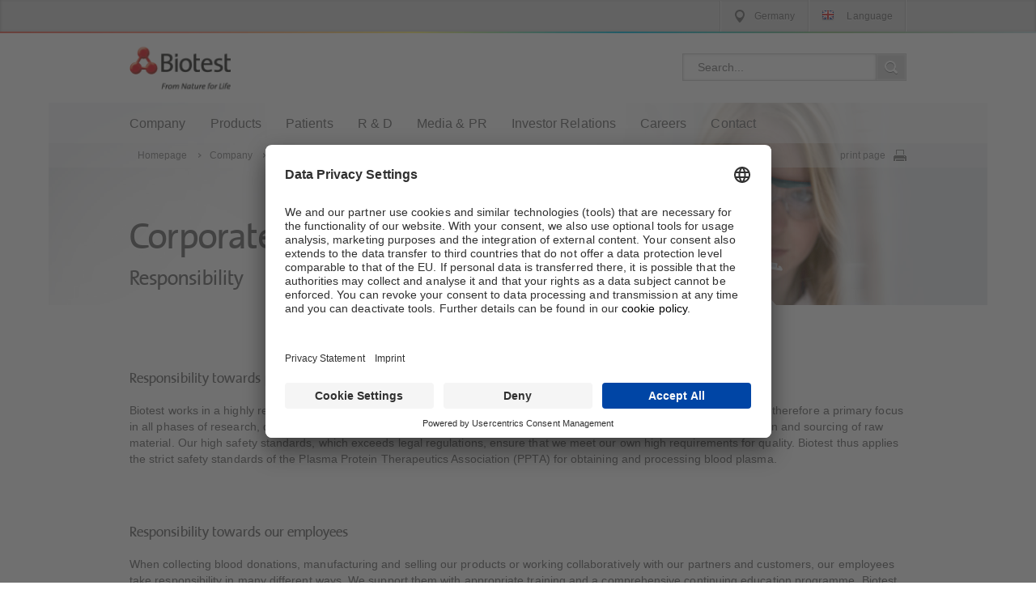

--- FILE ---
content_type: text/html;charset=UTF-8
request_url: https://www.biotest.com/de/en/company/corporate_social_responsibilit/responsibility.cfm
body_size: 11969
content:



		

		
	







		
		

		
		

		
			
				
				
			

			
				
				
			
		

		















<!doctype html>
<html lang="en">
<meta http-equiv="language" content="en">
<head>
<link rel="preconnect" href="//app.usercentrics.eu">
<link rel="preconnect" href="//api.usercentrics.eu">
<link rel="preload" href="//app.usercentrics.eu/browser-ui/latest/loader.js" as="script">
<link rel="preconnect" href="//privacy-proxy.usercentrics.eu">
<link rel="preload" href="//privacy-proxy.usercentrics.eu/latest/uc-block.bundle.js" as="script">
<meta http-equiv="X-UA-Compatible" content="IE=edge,chrome=1">
<title>Responsibility</title>
<meta http-equiv="Content-Type" content="text/html; charset=UTF-8">
<meta charset="utf-8"/>
<meta name="viewport" content="width=device-width, initial-scale=1">
<meta name="robots" content="index, follow">
<meta name="lang_ID" content="1">
<meta name="page_ID" content="747">
<meta name="site_ID" content="200001">
<meta name="channel_ID" content="1">
<meta name="targetgroup_ID" content="1">
<meta name="folderpath" content="2,398,44455,44456">
<meta name="siteonlineurl" content="https://www.biotest.com/de/">
<meta name="keywords" content="Biotest,research,plasma derivatives,biotherapeuticals,immunoglobulins,coagulation factors,protein solutions,Placement,career,human resources,education,plasma,hematology,immunology,intensive care,antibodies">
<meta name="description" content="Biotest is a global company that supplies plasma protein products and biotherapeutic drugs. Our products are primarily used in the therapeutic areas of clinical immunology, haematology and intensive care medicine.">
<link rel="shortcut icon" href="https://www.biotest.com/de/favicon.ico" type="image/x-icon">
<link href="/shared/js/swiper/idangerous.swiper.css" media="screen,print" rel="stylesheet" type="text/css"/>
<link href="/shared/css/biotest.css" media="screen,print" rel="stylesheet" type="text/css"/>
<link href="/shared/css/biotest_custom.css" media="screen,print" rel="stylesheet" type="text/css"/>
<link href="/shared/css/featherlight.min.css" media="screen,print" rel="stylesheet" type="text/css"/>
<link href="/shared/css/jquery-ui-1.9.2.custom.min.css" media="screen,print" rel="stylesheet" type="text/css"/>
<link href="/shared/css/jquery.timepicker.min.css" media="screen,print" rel="stylesheet" type="text/css"/>
<style>
.boxfull .uc-embedding-container
{
width:100%;
}
.map .uc-embedding-container .uc-embedding-buttons {
margin-bottom:100px;
}
.map .uc-embedding-container .description-text {
width:100%;
}
.map .uc-embedding-container .not-existing-service {
width:100%;
}
</style>
<script id="usercentrics-cmp" data-settings-id="tyMR5wjic" src="https://app.usercentrics.eu/browser-ui/latest/loader.js" async data-language="en"></script>
<script type="application/javascript" src="https://privacy-proxy.usercentrics.eu/latest/uc-block.bundle.js"></script>
<script>
uc.blockElements({
'S1pcEj_jZX': '#locations_map_container'
});
uc.reloadOnOptIn('S1pcEj_jZX'); // reload page on Google Maps opt-in
uc.reloadOnOptOut('S1pcEj_jZX'); // reload page on Google Maps opt-out
initFunctions = {};
function initAfterUsercentricsLoad(serviceName) {
if (initFunctions === undefined) return;
if (initFunctions[serviceName] === undefined) return;
for (callback of initFunctions[serviceName]) {
callback();
}
}
window.addEventListener("ucEvent", (e)=> { setCookie('usercentricsDetail',JSON.stringify(e.detail));});
</script>
<script src="/shared/js/i18n.js" type="text/javascript"></script>
<script src="/shared/js/jquery-1.11.1.min.js"></script>
<script src="/shared/js/jquery-ui.min.js"></script>
<script src="/shared/js/jquery.timepicker.min.js"></script>
<script type="text/javascript">
window.siteID = 200001;
window.langID = 1;
window.targetgroupID = 1;
window.channelID = 1;
window.searchFolderID = 44456;
window.sSiteOnlineURL = 'https://www.biotest.com/de/';
window.sLangIsoCode = 'en';
window.sSharedURL = '/shared/';
window.sRelPath = '../../../';
window.sSelfExtension = '.cfm';
window.sPublishPath = 'en/';
window.bInternalView = false;
window.bShowLeavingMessage = true;
</script>


<!--[if lt IE 9]>
<style type="text/css">
.container-primarynav {
background: white;
}
nav.primary > UL > LI .dropdown {
background: white;
}
</style>
<![endif]-->
<!-- $$customhtml:htmlheadfoot$$ -->
<!-- GAid1 = UA-120642682-1 -->
<!-- GAmatch1 = 0 -->
<!-- Global site tag (gtag.js) - Google Analytics -->
<script async type="text/plain" data-usercentrics="Google Analytics" src="https://www.googletagmanager.com/gtag/js?id=UA-120642682-1"></script>
<script type="text/plain" data-usercentrics="Google Tag Manager">
window.dataLayer = window.dataLayer || [];
function gtag()
{dataLayer.push(arguments);}
gtag('js', new Date());
gtag('config', 'UA-120642682-1');
</script>
<meta name="CONTENS CMS" property="pid" content="747" />
<!-- - - - - - - - - - - - - - - - - - - - - - - - - - - - - - - - - - - - - - - -
Published by CONTENS CMS 5.6.9 | CONTENS Software GmbH, 1999 - 2025 | www.contens.com
PageID: 747 | FolderID: 44456 | ChannelID: 1 | TargetgroupID: 1
Last Update: 2025-07-07 16:25 (Generated: 2025-11-20 08:58, Published: 2025-11-20 08:58)
- - - - - - - - - - - - - - - - - - - - - - - - - - - - - - - - - - - - - - - - --></head>
<body class="cf" id="skrollr-body">
<header>
<div class="boxfull preheader cf" id="preheader">
<div class="box960 row">
<nav class="column grid_6">
<ul>

<li>
<a class="location EN" href="" title="DE">
<span>Germany</span>
</a>
</li>
<li>
<a class="language" href="" title="Language - englisch">
<i class="flags-16 flags-16-country-EN" title="Language - englisch"></i>
<span>Language</span>
</a>
</li>
</ul>
</nav>
</div>
</div>
<div class="boxfull header-flyout" id="location-flyout">
<div class="box960 row cf">
<img src="/shared/img/pin.png" alt="Locations" class="centered">
<h2 class="trenner">Locations</h2>
<div class="box960">
<ul class="column grid_2">
<li>
<a href="https://www.biotest.com/de/">
<i class="flags-16 flags-16-country-79 flags-16-country-DE" title="Germany"></i>
<strong>Germany</strong>
</a>
</li>
<li>
<a href="https://www.biotest.com/at/">
<i class="flags-16 flags-16-country-79 flags-16-country-AT" title="Austria"></i>
<strong>Austria</strong>
</a>
</li>
</ul>
<ul class="column grid_2">
<li>
<a href="https://www.biotest.com/ch/">
<i class="flags-16 flags-16-country-79 flags-16-country-CH" title="Switzerland"></i>
<strong>Switzerland</strong>
</a>
</li>
</ul>
<ul class="column grid_2">
<li>
<a href="https://www.biotest.com/hu/">
<i class="flags-16 flags-16-country-79 flags-16-country-HU" title="Hungary"></i>
<strong>Hungary</strong>
</a>
</li>
</ul>
</div>





<ul>

<li><span style="display:none"><a id="i395"></a></span><a href="https://www.biotest.com/de/en/company/biotest_at_a_glance_/biotest-affiliates.cfm" target="_self" >Biotest Affiliates</a></li>


<li><span style="display:none"><a id="i396"></a></span><a href="https://www.biotest.com/de/en/company/biotest_at_a_glance_/plasmapheresis_centres.cfm" target="_self" >Plasmapheresis centres</a></li>


<li><span style="display:none"><a id="i2877"></a></span><a href="https://www.biotest.com/de/en/company/biotest_at_a_glance_/biotest-global-network.cfm" target="_self" >Biotest Global Network</a></li>

</ul>



<div class="box960 trenner"></div>
</div>
</div>
<div class="boxfull header-flyout" id="language-flyout">
<div class="box960 row cf">
<i class="centered flags-16 flags-16-country-EN" title="Language - englisch"></i>
<h2 class="trenner">Language</h2>
<div class="box960">
<ul class="column grid_2">
<li>
<a href="../../../en/company/corporate_social_responsibilit/responsibility.cfm">
<i class="flags-16 flags-16-country-EN" title="English"></i>
<strong>English</strong>
</a>
</li>
</ul>
<ul class="column grid_2">
<li>
<a href="../../../de/unternehmen/unternehmerische_verantwortung/verantwortung.cfm">
<i class="flags-16 flags-16-country-DE" title="German"></i>
<strong>German</strong>
</a>
</li>
</ul>
<ul class="column grid_2">
</ul>
</div>
</div>
<div class="box960 trenner"></div>
</div>
<div class="box960 cf row" id="logoheader">
<div class="column grid_4" itemscope itemtype="https://schema.org/Organization" id="logo">
<a itemprop="url" href="https://biotest.com" title="Biotest AG, From Nature to Life">
<img itemprop="logo" src="/shared/img/biotest-AG-from-nature-to-life@2x.png" class="logo" alt="Biotest AG, From Nature to Life">
</a>
<a href="" id="mobile_nav_trigger" class="trigger">&nbsp;</a>
<a href="" id="mobile_search_trigger" class="trigger">&nbsp;</a>
</div>
<div class="column grid_2" id="search">
<!-- "Public view" -->






    
        
    

    

    
        
    

    
        
    




    
    

        
        
        

        
            
            
            
                
            
                
            
        

        
            <form action="https://www.biotest.com/de/en/suche.cfm" name="globalsearch" class="globalsearch" method="post">
            
            <input type="hidden" name="instance_id" value="303">
            
            <input type="hidden" name="cmfaction" value="search.search.searchResultList">
            
        

    




<input type="search" id="searchbox" results="5" autosave="globalsearchqueries" placeholder="Search..." name="criteria"/><input type="submit" id="searchsubmit" />





    
        
    

    

    
        
    

    
        
    




    
    
        </form>
    




</div>
</div>
<div id="mobile_nav" class="box960 row">





<nav class="column grid_6 primary">
<ul>
<li
>
<a >Company</a>
<div class="dropdown">
<div class="box960">
<div class="navinfo" style="display:flex; flex-wrap:wrap;">
<h4 class="headline"><a href="../../../en/../en/company.cfm" >
Company</a></h4>
<a href="../../../en/../en/company.cfm"><img src="../../../en/../files/jpg1/Bio_14012_Montage_Unternehmen_2320x960px31.jpg" width="422" alt="Company"></a>
<p>Biotest - Innovation in haematology, clinical immunology and intensive care medicine.</p>
</div>
<div class="navsub">
<ul>
<li class="headline">
<a href="../../../en/../en/company/biotest_at_a_glance_.cfm" >
Biotest at a glance </a>
</li>
<li class="">
<a href="../../../en/../en/company/biotest_at_a_glance_/management.cfm" >
Management</a>
</li>
<li class="">
<a href="../../../en/../en/company/biotest_at_a_glance_/biotest-affiliates.cfm" >
Biotest Affiliates</a>
</li>
<li class="">
<a href="../../../en/../en/company/biotest_at_a_glance_/plasmapheresis_centres.cfm" >
Plasmapheresis centres</a>
</li>
<li class="">
<a href="../../../en/../en/company/biotest_at_a_glance_/biotest-global-network.cfm" >
Biotest Global Network</a>
</li>
</ul>
<ul>
<li class="headline">
<a href="../../../en/../en/company/sustainability-.cfm" >
Sustainability </a>
</li>
<li class="">
<a href="../../../en/../en/company/sustainability-/gofuture.cfm" >
GoFuture</a>
</li>
<li class="">
<a href="../../../en/../en/company/sustainability-/sustainabilityt-in-bnl.cfm" >
Sustainability in BNL</a>
</li>
<li class="">
<a href="../../../en/../en/company/sustainability-/sustainability-report.cfm" >
Sustainability report</a>
</li>
<li class="">
<a href="../../../en/../en/company/sustainability-/suppliers-code-of-conduct.cfm" >
Suppliers Code of Conduct</a>
</li>
<li class="">
<a href="../../../en/../en/company/sustainability-/commitment-to-sustainability.cfm" >
Commitment to Sustainability</a>
</li>
<li class="">
<a href="../../../en/../en/company/sustainability-/policy-statement.cfm" >
Policy statement</a>
</li>
</ul>
<ul>
<li class="headline">
<a href="../../../en/../en/company/corporate_social_responsibilit.cfm" >
Corporate social responsibility</a>
</li>
<li class="">
<a href="../../../en/../en/company/corporate_social_responsibilit/responsibility.cfm" >
Responsibility</a>
</li>
<li class="">
<a href="../../../en/../en/company/corporate_social_responsibilit/corporate_culture.cfm" >
Corporate culture</a>
</li>
<li class="">
<a href="../../../en/../en/company/corporate_social_responsibilit/anti-counterfeiting.cfm" >
Anti-counterfeiting</a>
</li>
<li class="">
<a href="../../../en/../en/company/corporate_social_responsibilit/renate--hans-schleussner-awar.cfm" >
Renate & Hans Schleussner Award</a>
</li>
</ul>
<ul>
<li class="headline">
<a href="../../../en/../en/company/ambition_and_values_.cfm" >
Ambition and values
</a>
</li>
<li class="">
<a href="../../../en/../en/company/ambition_and_values_/making-the-difference-with-pla.cfm" >
Making the difference with plasma proteins</a>
</li>
<li class="">
<a href="../../../en/../en/company/ambition_and_values_/diversity.cfm" >
Diversity</a>
</li>
</ul>
<ul>
<li class="headline">
<a href="../../../en/../en/company/areas_of_activity.cfm" >
Areas of activity</a>
</li>
<li class="">
<a href="../../../en/../en/company/areas_of_activity/products.cfm" >
Products</a>
</li>
<li class="">
<a href="../../../en/../en/company/areas_of_activity/therapeutic_areas.cfm" >
Therapeutic areas</a>
</li>
<li class="">
<a href="../../../en/../en/company/areas_of_activity/processes.cfm" >
Processes</a>
</li>
</ul>
<ul>
<li class="headline">
<a href="../../../en/../en/company/mission_vision_and_strategy_.cfm" >
Mission, vision and strategy </a>
</li>
<li class="">
<a href="../../../en/../en/company/mission_vision_and_strategy_/mission.cfm" >
Mission</a>
</li>
<li class="">
<a href="../../../en/../en/company/mission_vision_and_strategy_/vision.cfm" >
Vision</a>
</li>
<li class="">
<a href="../../../en/../en/company/mission_vision_and_strategy_/strategy.cfm" >
Strategy</a>
</li>
<li class="">
<a href="../../../en/../en/company/mission_vision_and_strategy_/biotest_next_level.cfm" >
Biotest Next Level</a>
</li>
</ul>
<ul>
<li class="headline">
<a href="../../../en/../en/company/compliance.cfm" >
Compliance</a>
</li>
<li class="">
<a href="../../../en/../en/company/compliance/biotest_code_of_ethics_and_bus.cfm" >
Biotest Code of Ethics and Business Conduct </a>
</li>
<li class="">
<a href="../../../en/../en/company/compliance/blowing-the-whistle.cfm" >
Blowing the whistle</a>
</li>
<li class="">
<a href="../../../en/../en/company/compliance/anticorruption-policy.cfm" >
Anticorruption policy</a>
</li>
<li class="">
<a href="../../../en/../en/company/compliance/scientific_engagement.cfm" >
Scientific engagement</a>
</li>
<li class="">
<a href="../../../en/../en/company/compliance/transparency-data--disclosure.cfm" >
Transparency Data / Disclosure</a>
</li>
<li class="">
<a href="../../../en/../en/company/compliance/committment-to-sustainibility.cfm" >
Committment to Sustainibility</a>
</li>
</ul>
<ul>
<li class="headline">
<a href="../../../en/../en/company/our_history.cfm" >
Our history</a>
</li>
</ul>
</div>
</div>
</div>
</li>
<li
>
<a >Products</a>
<div class="dropdown">
<div class="box960">
<div class="navinfo" style="display:flex; flex-wrap:wrap;">
<h4 class="headline"><a href="../../../en/../en/products.cfm" >
Products</a></h4>
<a href="../../../en/../en/products.cfm"><img src="../../../en/../files/jpg1/Bio_14012_Montage_Patienten_2320x960px1.jpg" width="422" alt="Products"></a>
<p>Product oriented innovations from research to clinical use.</p>
</div>
<div class="navsub">
<ul>
<li class="headline">
<a href="../../../en/../en/products/haematology.cfm" >
Haematology</a>
</li>
<li class="research hae">
<a href="../../../en/../en/products/haematology/haemoctin_sdh.cfm" >
Haemoctin<sup>®</sup> SDH</a>
</li>
<li class="research hae">
<a href="../../../en/../en/products/haematology/haemonine.cfm" >
Haemonine<sup>®</sup></a>
</li>
</ul>
<ul>
<li class="headline">
<a href="../../../en/../en/products/clinical_immunology.cfm" >
Clinical immunology</a>
</li>
<li class="research imm">
<a href="../../../en/../en/products/clinical_immunology/yimmugo.cfm" >
Yimmugo<sup>®</sup></a>
</li>
<li class="research imm">
<a href="../../../en/../en/products/clinical_immunology/cytotect_cp.cfm" >
Cytotect<sup>®</sup> CP</a>
</li>
<li class="research imm">
<a href="../../../en/../en/products/clinical_immunology/hepatect_cp.cfm" >
Hepatect<sup>®</sup> CP</a>
</li>
<li class="research imm">
<a href="../../../en/../en/products/clinical_immunology/varitect_cp.cfm" >
Varitect<sup>®</sup> CP</a>
</li>
<li class="research imm">
<a href="../../../en/../en/products/clinical_immunology/intratect.cfm" >
Intratect<sup>®</sup></a>
</li>
<li class="research imm">
<a href="../../../en/../en/products/clinical_immunology/zutectra.cfm" >
Zutectra<sup>®</sup></a>
</li>
</ul>
<ul>
<li class="headline">
<a href="../../../en/../en/products/intensive_care_medicine.cfm" >
Intensive Care Medicine</a>
</li>
<li class="research int">
<a href="../../../en/../en/products/intensive_care_medicine/albiomin.cfm" >
Albiomin<sup>®</sup></a>
</li>
<li class="research int">
<a href="../../../en/../en/products/intensive_care_medicine/biseko.cfm" >
Biseko<sup>®</sup></a>
</li>
<li class="research int">
<a href="../../../en/../en/products/intensive_care_medicine/pentaglobin.cfm" >
Pentaglobin<sup>®</sup></a>
</li>
<li class="research int">
<a href="../../../en/../en/products/intensive_care_medicine/prufibry.cfm" >
Prufibry<sup>®</sup></a>
</li>
</ul>
<ul>
<li class="headline">
<a href="####" >
For manufacturing and research use</a>
</li>
<li class="">
<a href="../../../en/../en/products/for-manufacturing-and-research/biotest-human-serum-albumin-.cfm" >
Biotest Human Serum Albumin </a>
</li>
</ul>
</div>
</div>
</div>
</li>
<li
>
<a >Patients</a>
<div class="dropdown">
<div class="box960">
<div class="navinfo" style="display:flex; flex-wrap:wrap;">
<h4 class="headline"><a href="../../../en/../en/patients.cfm" >
Patients</a></h4>
<a href="../../../en/../en/patients.cfm"><img src="../../../en/../files/jpg1/Bio_14012_Montage_Patienten2_2320x960px2.jpg" width="422" alt="Patients"></a>
<p>Biotest products save lives and offer new perspectives to chronically ill patients.</p>
</div>
<div class="navsub">
<ul>
<li class="headline">
<a href="../../../en/../en/patients/introduction_to_haemophilia.cfm" >
Introduction to Haemophilia</a>
</li>
</ul>
<ul>
<li class="headline">
<a href="../../../en/../en/patients/introduction-to-immunoglobulin.cfm" >
Introduction to immunoglobulins </a>
</li>
<li class="">
<a href="../../../en/../en/patients/introduction-to-immunoglobulin/introduction-to-antibody_defic.cfm" >
Introduction to antibody deficiency</a>
</li>
</ul>
</div>
</div>
</div>
</li>
<li
>
<a >R &amp; D</a>
<div class="dropdown">
<div class="box960">
<div class="navinfo" style="display:flex; flex-wrap:wrap;">
<h4 class="headline"><a href="../../../en/../en/r_d.cfm" >
R & D</a></h4>
<a href="../../../en/../en/r_d.cfm"><img src="../../../en/../files/jpg1/Bio_14012_Montage_FE_2320x960px3.jpg" width="422" alt="R & D"></a>
<p>Specialist for Immune Sciences.</p>
</div>
<div class="navsub">
<ul>
<li class="headline">
<a href="../../../en/../en/r_d/our_research_focus.cfm" >
Our research focus</a>
</li>
<li class="research hae">
<a href="../../../en/../en/r_d/our_research_focus/haematology.cfm" >
Haematology</a>
</li>
<li class="research imm">
<a href="../../../en/../en/r_d/our_research_focus/clinical_immunology.cfm" >
Clinical immunology</a>
</li>
<li class="research int">
<a href="../../../en/../en/r_d/our_research_focus/intensive_care.cfm" >
Intensive care medicine</a>
</li>
<li class="">
<a href="../../../en/../en/r_d/our_research_focus/research_aims.cfm" >
Research aims</a>
</li>
</ul>
<ul>
<li class="headline">
<a href="../../../en/../en/r_d/pipeline.cfm" >
Pipeline</a>
</li>
<li class="research int">
<a href="../../../en/../en/r_d/pipeline/trimodulin.cfm" >
Trimodulin</a>
</li>
<li class="research imm">
<a href="../../../en/../en/r_d/pipeline/yimmugo-igg-next-generation.cfm" >
Yimmugo, IgG Next Generation</a>
</li>
<li class="research int">
<a href="../../../en/../en/r_d/pipeline/fibrinogen.cfm" >
Fibrinogen</a>
</li>
<li class="">
<a href="../../../en/../en/r_d/pipeline/illustration_of_project_phases.cfm" >
Illustration of project phases</a>
</li>
</ul>
<ul>
<li class="headline">
<a href="../../../en/../en/r_d/clinical_trials.cfm" >
Clinical trials</a>
</li>
</ul>
<ul>
<li class="headline">
<a href="../../../en/../en/r_d/publications.cfm" >
Publications</a>
</li>
</ul>
<ul>
<li class="headline">
<a href="../../../en/../en/r_d/partnering.cfm" >
Partnering</a>
</li>
<li class="">
<a href="../../../en/../en/r_d/partnering/our_partnering_process_.cfm" >
Our Partnering Process</a>
</li>
<li class="">
<a href="../../../en/../en/r_d/partnering/our_areas_of_interest.cfm" >
Our Areas of Interest</a>
</li>
<li class="">
<a href="../../../en/../en/r_d/partnering/contact_us.cfm" >
Contact us</a>
</li>
</ul>
</div>
</div>
</div>
</li>
<li
>
<a >Media &amp; PR</a>
<div class="dropdown">
<div class="box960">
<div class="navinfo" style="display:flex; flex-wrap:wrap;">
<h4 class="headline"><a href="../../../en/../en/media--pr.cfm" >
Media & PR</a></h4>
<a href="../../../en/../en/media--pr.cfm"><img src="../../../en/../files/jpg3/presse_bhne_960x2320.jpg" width="422" alt="Media & PR"></a>
<p>Welcome to the Biotest News & Media Center</p>
</div>
<div class="navsub">
<ul>
<li class="headline">
<a href="../../../en/../en/media--pr/press-releases.cfm" >
Press releases</a>
</li>
</ul>
<ul>
<li class="headline">
<a href="../../../en/../en/media--pr/publication.cfm" >
Publication</a>
</li>
</ul>
<ul>
<li class="headline">
<a href="../../../en/../en/media--pr/downloadcenter.cfm" >
Downloadcenter</a>
</li>
</ul>
<ul>
<li class="headline">
<a href="../../../en/../en/media--pr/contact.cfm" >
Contact</a>
</li>
</ul>
</div>
</div>
</div>
</li>
<li
>
<a >Investor Relations</a>
<div class="dropdown">
<div class="box960">
<div class="navinfo" style="display:flex; flex-wrap:wrap;">
<h4 class="headline"><a href="../../../en/../en/investor_relations.cfm" >
Investor Relations</a></h4>
<a href="../../../en/../en/investor_relations.cfm"><img src="../../../en/../files/jpg1/Bio_14012_Montage_IR_2320x960px2.jpg" width="422" alt="Investor Relations"></a>
<p>Create value for our shareholders</p>
</div>
<div class="navsub">
<ul>
<li class="headline">
<a href="../../../en/../en/investor_relations/biotest__facts_and_figures.cfm" >
Biotest – facts and figures</a>
</li>
<li class="">
<a href="../../../en/../en/investor_relations/biotest__facts_and_figures/factsheet.cfm" >
Factsheet</a>
</li>
<li class="">
<a href="../../../en/../en/investor_relations/biotest__facts_and_figures/management.cfm" >
Management</a>
</li>
<li class="">
<a href="../../../en/../en/investor_relations/biotest__facts_and_figures/financial_figures.cfm" >
Financial figures</a>
</li>
<li class="">
<a href="../../../en/../en/investor_relations/biotest__facts_and_figures/biotest_areas_of_specialisatio.cfm" >
Biotest areas of specialisation </a>
</li>
<li class="">
<a href="../../../en/../en/investor_relations/biotest__facts_and_figures/pipeline_fe.cfm" >
Pipeline (R & D)</a>
</li>
</ul>
<ul>
<li class="headline">
<a href="../../../en/../en/investor_relations/informations-reg-the-del.cfm" >
Informations reg. the delisting purchase offer</a>
</li>
</ul>
<ul>
<li class="headline">
<a href="../../../en/../en/investor_relations/news_and_publications.cfm" >
News and publications</a>
</li>
<li class="">
<a href="../../../en/../en/investor_relations/news_and_publications/biotest_press_releases.cfm" >
Biotest Press releases</a>
</li>
<li class="">
<a href="../../../en/../en/investor_relations/news_and_publications/managers-transactions.cfm" >
Managers' Transactions
(Directors' Dealings)</a>
</li>
<li class="">
<a href="../../../en/../en/investor_relations/news_and_publications/publications.cfm" >
Publications</a>
</li>
</ul>
<ul>
<li class="headline">
<a href="../../../en/../en/investor_relations/financial_calendar.cfm" >
Financial calendar</a>
</li>
</ul>
<ul>
<li class="headline">
<a href="../../../en/../en/investor_relations/biotest_share.cfm" >
Biotest share</a>
</li>
<li class="">
<a href="../../../en/../en/investor_relations/biotest_share/company_facts_and_figures.cfm" >
Facts and figures</a>
</li>
<li class="">
<a href="../../../en/../en/investor_relations/biotest_share/shareholder_.cfm" >
Shareholder information</a>
</li>
<li class="">
<a href="../../../en/../en/investor_relations/biotest_share/stock_trend.cfm" >
Stock trend</a>
</li>
<li class="">
<a href="../../../en/../en/investor_relations/biotest_share/share_capital.cfm" >
Share capital</a>
</li>
</ul>
<ul>
<li class="headline">
<a href="../../../en/../en/investor_relations/shareholders_meeting_2025.cfm" >
Shareholders' Meeting 2025</a>
</li>
<li class="">
<a href="../../../en/../en/investor_relations/shareholders_meeting_2025/archive-2024.cfm" >
Archive 2024</a>
</li>
<li class="">
<a href="../../../en/../en/investor_relations/shareholders_meeting_2025/archive-2023.cfm" >
Archive 2023</a>
</li>
<li class="">
<a href="../../../en/../en/investor_relations/shareholders_meeting_2025/archive-2022.cfm" >
Archive 2022</a>
</li>
<li class="">
<a href="../../../en/../en/investor_relations/shareholders_meeting_2025/archive-2021.cfm" >
Archive 2021</a>
</li>
<li class="">
<a href="../../../en/../en/investor_relations/shareholders_meeting_2025/archive-2020.cfm" >
Archive 2020</a>
</li>
<li class="">
<a href="../../../en/../en/investor_relations/shareholders_meeting_2025/archive-2019.cfm" >
Archive 2019</a>
</li>
</ul>
<ul>
<li class="headline">
<a href="../../../en/../en/investor_relations/corporate_governance_.cfm" >
Corporate Governance</a>
</li>
<li class="">
<a href="../../../en/../en/investor_relations/corporate_governance_/management_declaration.cfm" >
Management declaration</a>
</li>
<li class="">
<a href="../../../en/../en/investor_relations/corporate_governance_/declaration_of_compliance.cfm" >
Declaration of compliance</a>
</li>
<li class="">
<a href="../../../en/../en/investor_relations/corporate_governance_/rules-of-procedure-of-the-supe.cfm" >
Rules of Procedure of the Supervisory Board</a>
</li>
<li class="">
<a href="../../../en/../en/investor_relations/corporate_governance_/articles_of_association.cfm" >
Articles of association</a>
</li>
<li class="">
<a href="../../../en/../en/investor_relations/corporate_governance_/women-in-senior-management-pos.cfm" >
Women in Senior Management Positions</a>
</li>
</ul>
<ul>
<li class="headline">
<a href="../../../en/../en/investor_relations/contact--services.cfm" >
Contact & Services</a>
</li>
</ul>
</div>
</div>
</div>
</li>
<li
>
<a >Careers</a>
<div class="dropdown">
<div class="box960">
<div class="navinfo" style="display:flex; flex-wrap:wrap;">
<h4 class="headline"><a href="../../../en/../en/careers.cfm" >
Careers</a></h4>
<a href="../../../en/../en/careers.cfm"><img src="../../../en/../files/png1/karriere1.png" width="422" alt="Careers"></a>
<p>Passionate to help us save lives?</p>
</div>
<div class="navsub">
<ul>
<li class="headline">
<a href="../../../en/../en/careers/careeratbiotest.cfm" >
Career at Biotest</a>
</li>
</ul>
</div>
</div>
</div>
</li>
<li
>
<a >Contact</a>
<div class="dropdown">
<div class="box960">
<div class="navinfo" style="display:flex; flex-wrap:wrap;">
<h4 class="headline"><a href="../../../en/../en/contact.cfm" >
Contact</a></h4>
<a href="../../../en/../en/contact.cfm"><img src="../../../en/../files/jpg1/Bio_14012_Montage_Kontakt_2320x960px2.jpg" width="422" alt="Contact"></a>
<p></p>
</div>
<div class="navsub">
<ul>
<li class="headline">
<a href="../../../en/../en/contact/your_way_to_biotest.cfm" >
Your way to Biotest</a>
</li>
</ul>
<ul>
<li class="headline">
<a href="../../../en/../en/contact/orders-within-germany.cfm" >
Orders within Germany</a>
</li>
</ul>
<ul>
<li class="headline">
<a href="../../../en/../en/contact/international-orders-and-reque.cfm" >
International orders and requests</a>
</li>
</ul>
<ul>
<li class="headline">
<a href="../../../en/../en/contact/reporting_of_suspected_adverse.cfm" >
Reporting of suspected adverse drug reactions</a>
</li>
<li class="">
<a href="../../../en/../en/contact/reporting_of_suspected_adverse/side-effects-from-saudi-arabia.cfm" >
Side effects from Saudi Arabia</a>
</li>
</ul>
<ul>
<li class="headline">
<a href="../../../en/../en/contact/-medical-inquiries.cfm" >
Medical Enquiries</a>
</li>
<li class="">
<a href="../../../en/../en/contact/-medical-inquiries/data-protection-information-fo.cfm" >
Information on Medical Enquiries</a>
</li>
</ul>
<ul>
<li class="headline">
<a href="../../../en/../en/contact/anfragen-zur-seralisierung-und.cfm" >
Request for serialisation and anti-counterfeiting</a>
</li>
</ul>
<ul>
<li class="headline">
<a href="../../../en/../en/contact/biotest-speakup-helpline.cfm" >
Biotest SpeakUp Helpline</a>
</li>
</ul>
</div>
</div>
</div>
</li>
</ul>
</nav>

</div>
<div class="boxfull cf" id="stage">
<a id="i2737"></a>
<div class="box1160 container">
<div class="swiper-container static">
<a class="arrow-left" href="#"></a>
<a class="arrow-right" href="#"></a>
<div class="swiper-pagination"></div>
<div class="swiper-wrapper">
<div class="swiper-slide ">
<img src="../../../files/jpg1/html/Bio_14012_Bild_MG_9616_2320x520px_FIN/2320x0520.jpg" alt="" class="asdf"/>
<div class="row">
<div class="column grid_6 swipe-slide-content research 0">
<!-- $$object.wrapperstart$$ -->
<!-- $$object.objbuttons$$ -->
<h1>Corporate social responsibility</h1>
<h2>Responsibility</h2>
<!-- $$object.wrapperend$$ -->
</div>
</div>
</div>
</div>
</div>
</div>
<!-- $$templateSnippet.secondary_navigation$$ -->
<!-- $$templateSnippet.microsite_subnavigation$$ -->
<div class="boxfull cf" id="navs">
<div class="box1160 container-primarynav cf">
<div class="box960 row">





<nav class="column grid_6 primary">
<ul>
<li
>
<a >Company</a>
<div class="dropdown">
<div class="box960">
<div class="navinfo" style="display:flex; flex-wrap:wrap;">
<h4 class="headline"><a href="../../../en/../en/company.cfm" >
Company</a></h4>
<a href="../../../en/../en/company.cfm"><img src="../../../en/../files/jpg1/Bio_14012_Montage_Unternehmen_2320x960px31.jpg" width="422" alt="Company"></a>
<p>Biotest - Innovation in haematology, clinical immunology and intensive care medicine.</p>
</div>
<div class="navsub">
<ul>
<li class="headline">
<a href="../../../en/../en/company/biotest_at_a_glance_.cfm" >
Biotest at a glance </a>
</li>
<li class="">
<a href="../../../en/../en/company/biotest_at_a_glance_/management.cfm" >
Management</a>
</li>
<li class="">
<a href="../../../en/../en/company/biotest_at_a_glance_/biotest-affiliates.cfm" >
Biotest Affiliates</a>
</li>
<li class="">
<a href="../../../en/../en/company/biotest_at_a_glance_/plasmapheresis_centres.cfm" >
Plasmapheresis centres</a>
</li>
<li class="">
<a href="../../../en/../en/company/biotest_at_a_glance_/biotest-global-network.cfm" >
Biotest Global Network</a>
</li>
</ul>
<ul>
<li class="headline">
<a href="../../../en/../en/company/sustainability-.cfm" >
Sustainability </a>
</li>
<li class="">
<a href="../../../en/../en/company/sustainability-/gofuture.cfm" >
GoFuture</a>
</li>
<li class="">
<a href="../../../en/../en/company/sustainability-/sustainabilityt-in-bnl.cfm" >
Sustainability in BNL</a>
</li>
<li class="">
<a href="../../../en/../en/company/sustainability-/sustainability-report.cfm" >
Sustainability report</a>
</li>
<li class="">
<a href="../../../en/../en/company/sustainability-/suppliers-code-of-conduct.cfm" >
Suppliers Code of Conduct</a>
</li>
<li class="">
<a href="../../../en/../en/company/sustainability-/commitment-to-sustainability.cfm" >
Commitment to Sustainability</a>
</li>
<li class="">
<a href="../../../en/../en/company/sustainability-/policy-statement.cfm" >
Policy statement</a>
</li>
</ul>
<ul>
<li class="headline">
<a href="../../../en/../en/company/corporate_social_responsibilit.cfm" >
Corporate social responsibility</a>
</li>
<li class="">
<a href="../../../en/../en/company/corporate_social_responsibilit/responsibility.cfm" >
Responsibility</a>
</li>
<li class="">
<a href="../../../en/../en/company/corporate_social_responsibilit/corporate_culture.cfm" >
Corporate culture</a>
</li>
<li class="">
<a href="../../../en/../en/company/corporate_social_responsibilit/anti-counterfeiting.cfm" >
Anti-counterfeiting</a>
</li>
<li class="">
<a href="../../../en/../en/company/corporate_social_responsibilit/renate--hans-schleussner-awar.cfm" >
Renate & Hans Schleussner Award</a>
</li>
</ul>
<ul>
<li class="headline">
<a href="../../../en/../en/company/ambition_and_values_.cfm" >
Ambition and values
</a>
</li>
<li class="">
<a href="../../../en/../en/company/ambition_and_values_/making-the-difference-with-pla.cfm" >
Making the difference with plasma proteins</a>
</li>
<li class="">
<a href="../../../en/../en/company/ambition_and_values_/diversity.cfm" >
Diversity</a>
</li>
</ul>
<ul>
<li class="headline">
<a href="../../../en/../en/company/areas_of_activity.cfm" >
Areas of activity</a>
</li>
<li class="">
<a href="../../../en/../en/company/areas_of_activity/products.cfm" >
Products</a>
</li>
<li class="">
<a href="../../../en/../en/company/areas_of_activity/therapeutic_areas.cfm" >
Therapeutic areas</a>
</li>
<li class="">
<a href="../../../en/../en/company/areas_of_activity/processes.cfm" >
Processes</a>
</li>
</ul>
<ul>
<li class="headline">
<a href="../../../en/../en/company/mission_vision_and_strategy_.cfm" >
Mission, vision and strategy </a>
</li>
<li class="">
<a href="../../../en/../en/company/mission_vision_and_strategy_/mission.cfm" >
Mission</a>
</li>
<li class="">
<a href="../../../en/../en/company/mission_vision_and_strategy_/vision.cfm" >
Vision</a>
</li>
<li class="">
<a href="../../../en/../en/company/mission_vision_and_strategy_/strategy.cfm" >
Strategy</a>
</li>
<li class="">
<a href="../../../en/../en/company/mission_vision_and_strategy_/biotest_next_level.cfm" >
Biotest Next Level</a>
</li>
</ul>
<ul>
<li class="headline">
<a href="../../../en/../en/company/compliance.cfm" >
Compliance</a>
</li>
<li class="">
<a href="../../../en/../en/company/compliance/biotest_code_of_ethics_and_bus.cfm" >
Biotest Code of Ethics and Business Conduct </a>
</li>
<li class="">
<a href="../../../en/../en/company/compliance/blowing-the-whistle.cfm" >
Blowing the whistle</a>
</li>
<li class="">
<a href="../../../en/../en/company/compliance/anticorruption-policy.cfm" >
Anticorruption policy</a>
</li>
<li class="">
<a href="../../../en/../en/company/compliance/scientific_engagement.cfm" >
Scientific engagement</a>
</li>
<li class="">
<a href="../../../en/../en/company/compliance/transparency-data--disclosure.cfm" >
Transparency Data / Disclosure</a>
</li>
<li class="">
<a href="../../../en/../en/company/compliance/committment-to-sustainibility.cfm" >
Committment to Sustainibility</a>
</li>
</ul>
<ul>
<li class="headline">
<a href="../../../en/../en/company/our_history.cfm" >
Our history</a>
</li>
</ul>
</div>
</div>
</div>
</li>
<li
>
<a >Products</a>
<div class="dropdown">
<div class="box960">
<div class="navinfo" style="display:flex; flex-wrap:wrap;">
<h4 class="headline"><a href="../../../en/../en/products.cfm" >
Products</a></h4>
<a href="../../../en/../en/products.cfm"><img src="../../../en/../files/jpg1/Bio_14012_Montage_Patienten_2320x960px1.jpg" width="422" alt="Products"></a>
<p>Product oriented innovations from research to clinical use.</p>
</div>
<div class="navsub">
<ul>
<li class="headline">
<a href="../../../en/../en/products/haematology.cfm" >
Haematology</a>
</li>
<li class="research hae">
<a href="../../../en/../en/products/haematology/haemoctin_sdh.cfm" >
Haemoctin<sup>®</sup> SDH</a>
</li>
<li class="research hae">
<a href="../../../en/../en/products/haematology/haemonine.cfm" >
Haemonine<sup>®</sup></a>
</li>
</ul>
<ul>
<li class="headline">
<a href="../../../en/../en/products/clinical_immunology.cfm" >
Clinical immunology</a>
</li>
<li class="research imm">
<a href="../../../en/../en/products/clinical_immunology/yimmugo.cfm" >
Yimmugo<sup>®</sup></a>
</li>
<li class="research imm">
<a href="../../../en/../en/products/clinical_immunology/cytotect_cp.cfm" >
Cytotect<sup>®</sup> CP</a>
</li>
<li class="research imm">
<a href="../../../en/../en/products/clinical_immunology/hepatect_cp.cfm" >
Hepatect<sup>®</sup> CP</a>
</li>
<li class="research imm">
<a href="../../../en/../en/products/clinical_immunology/varitect_cp.cfm" >
Varitect<sup>®</sup> CP</a>
</li>
<li class="research imm">
<a href="../../../en/../en/products/clinical_immunology/intratect.cfm" >
Intratect<sup>®</sup></a>
</li>
<li class="research imm">
<a href="../../../en/../en/products/clinical_immunology/zutectra.cfm" >
Zutectra<sup>®</sup></a>
</li>
</ul>
<ul>
<li class="headline">
<a href="../../../en/../en/products/intensive_care_medicine.cfm" >
Intensive Care Medicine</a>
</li>
<li class="research int">
<a href="../../../en/../en/products/intensive_care_medicine/albiomin.cfm" >
Albiomin<sup>®</sup></a>
</li>
<li class="research int">
<a href="../../../en/../en/products/intensive_care_medicine/biseko.cfm" >
Biseko<sup>®</sup></a>
</li>
<li class="research int">
<a href="../../../en/../en/products/intensive_care_medicine/pentaglobin.cfm" >
Pentaglobin<sup>®</sup></a>
</li>
<li class="research int">
<a href="../../../en/../en/products/intensive_care_medicine/prufibry.cfm" >
Prufibry<sup>®</sup></a>
</li>
</ul>
<ul>
<li class="headline">
<a href="####" >
For manufacturing and research use</a>
</li>
<li class="">
<a href="../../../en/../en/products/for-manufacturing-and-research/biotest-human-serum-albumin-.cfm" >
Biotest Human Serum Albumin </a>
</li>
</ul>
</div>
</div>
</div>
</li>
<li
>
<a >Patients</a>
<div class="dropdown">
<div class="box960">
<div class="navinfo" style="display:flex; flex-wrap:wrap;">
<h4 class="headline"><a href="../../../en/../en/patients.cfm" >
Patients</a></h4>
<a href="../../../en/../en/patients.cfm"><img src="../../../en/../files/jpg1/Bio_14012_Montage_Patienten2_2320x960px2.jpg" width="422" alt="Patients"></a>
<p>Biotest products save lives and offer new perspectives to chronically ill patients.</p>
</div>
<div class="navsub">
<ul>
<li class="headline">
<a href="../../../en/../en/patients/introduction_to_haemophilia.cfm" >
Introduction to Haemophilia</a>
</li>
</ul>
<ul>
<li class="headline">
<a href="../../../en/../en/patients/introduction-to-immunoglobulin.cfm" >
Introduction to immunoglobulins </a>
</li>
<li class="">
<a href="../../../en/../en/patients/introduction-to-immunoglobulin/introduction-to-antibody_defic.cfm" >
Introduction to antibody deficiency</a>
</li>
</ul>
</div>
</div>
</div>
</li>
<li
>
<a >R &amp; D</a>
<div class="dropdown">
<div class="box960">
<div class="navinfo" style="display:flex; flex-wrap:wrap;">
<h4 class="headline"><a href="../../../en/../en/r_d.cfm" >
R & D</a></h4>
<a href="../../../en/../en/r_d.cfm"><img src="../../../en/../files/jpg1/Bio_14012_Montage_FE_2320x960px3.jpg" width="422" alt="R & D"></a>
<p>Specialist for Immune Sciences.</p>
</div>
<div class="navsub">
<ul>
<li class="headline">
<a href="../../../en/../en/r_d/our_research_focus.cfm" >
Our research focus</a>
</li>
<li class="research hae">
<a href="../../../en/../en/r_d/our_research_focus/haematology.cfm" >
Haematology</a>
</li>
<li class="research imm">
<a href="../../../en/../en/r_d/our_research_focus/clinical_immunology.cfm" >
Clinical immunology</a>
</li>
<li class="research int">
<a href="../../../en/../en/r_d/our_research_focus/intensive_care.cfm" >
Intensive care medicine</a>
</li>
<li class="">
<a href="../../../en/../en/r_d/our_research_focus/research_aims.cfm" >
Research aims</a>
</li>
</ul>
<ul>
<li class="headline">
<a href="../../../en/../en/r_d/pipeline.cfm" >
Pipeline</a>
</li>
<li class="research int">
<a href="../../../en/../en/r_d/pipeline/trimodulin.cfm" >
Trimodulin</a>
</li>
<li class="research imm">
<a href="../../../en/../en/r_d/pipeline/yimmugo-igg-next-generation.cfm" >
Yimmugo, IgG Next Generation</a>
</li>
<li class="research int">
<a href="../../../en/../en/r_d/pipeline/fibrinogen.cfm" >
Fibrinogen</a>
</li>
<li class="">
<a href="../../../en/../en/r_d/pipeline/illustration_of_project_phases.cfm" >
Illustration of project phases</a>
</li>
</ul>
<ul>
<li class="headline">
<a href="../../../en/../en/r_d/clinical_trials.cfm" >
Clinical trials</a>
</li>
</ul>
<ul>
<li class="headline">
<a href="../../../en/../en/r_d/publications.cfm" >
Publications</a>
</li>
</ul>
<ul>
<li class="headline">
<a href="../../../en/../en/r_d/partnering.cfm" >
Partnering</a>
</li>
<li class="">
<a href="../../../en/../en/r_d/partnering/our_partnering_process_.cfm" >
Our Partnering Process</a>
</li>
<li class="">
<a href="../../../en/../en/r_d/partnering/our_areas_of_interest.cfm" >
Our Areas of Interest</a>
</li>
<li class="">
<a href="../../../en/../en/r_d/partnering/contact_us.cfm" >
Contact us</a>
</li>
</ul>
</div>
</div>
</div>
</li>
<li
>
<a >Media &amp; PR</a>
<div class="dropdown">
<div class="box960">
<div class="navinfo" style="display:flex; flex-wrap:wrap;">
<h4 class="headline"><a href="../../../en/../en/media--pr.cfm" >
Media & PR</a></h4>
<a href="../../../en/../en/media--pr.cfm"><img src="../../../en/../files/jpg3/presse_bhne_960x2320.jpg" width="422" alt="Media & PR"></a>
<p>Welcome to the Biotest News & Media Center</p>
</div>
<div class="navsub">
<ul>
<li class="headline">
<a href="../../../en/../en/media--pr/press-releases.cfm" >
Press releases</a>
</li>
</ul>
<ul>
<li class="headline">
<a href="../../../en/../en/media--pr/publication.cfm" >
Publication</a>
</li>
</ul>
<ul>
<li class="headline">
<a href="../../../en/../en/media--pr/downloadcenter.cfm" >
Downloadcenter</a>
</li>
</ul>
<ul>
<li class="headline">
<a href="../../../en/../en/media--pr/contact.cfm" >
Contact</a>
</li>
</ul>
</div>
</div>
</div>
</li>
<li
>
<a >Investor Relations</a>
<div class="dropdown">
<div class="box960">
<div class="navinfo" style="display:flex; flex-wrap:wrap;">
<h4 class="headline"><a href="../../../en/../en/investor_relations.cfm" >
Investor Relations</a></h4>
<a href="../../../en/../en/investor_relations.cfm"><img src="../../../en/../files/jpg1/Bio_14012_Montage_IR_2320x960px2.jpg" width="422" alt="Investor Relations"></a>
<p>Create value for our shareholders</p>
</div>
<div class="navsub">
<ul>
<li class="headline">
<a href="../../../en/../en/investor_relations/biotest__facts_and_figures.cfm" >
Biotest – facts and figures</a>
</li>
<li class="">
<a href="../../../en/../en/investor_relations/biotest__facts_and_figures/factsheet.cfm" >
Factsheet</a>
</li>
<li class="">
<a href="../../../en/../en/investor_relations/biotest__facts_and_figures/management.cfm" >
Management</a>
</li>
<li class="">
<a href="../../../en/../en/investor_relations/biotest__facts_and_figures/financial_figures.cfm" >
Financial figures</a>
</li>
<li class="">
<a href="../../../en/../en/investor_relations/biotest__facts_and_figures/biotest_areas_of_specialisatio.cfm" >
Biotest areas of specialisation </a>
</li>
<li class="">
<a href="../../../en/../en/investor_relations/biotest__facts_and_figures/pipeline_fe.cfm" >
Pipeline (R & D)</a>
</li>
</ul>
<ul>
<li class="headline">
<a href="../../../en/../en/investor_relations/informations-reg-the-del.cfm" >
Informations reg. the delisting purchase offer</a>
</li>
</ul>
<ul>
<li class="headline">
<a href="../../../en/../en/investor_relations/news_and_publications.cfm" >
News and publications</a>
</li>
<li class="">
<a href="../../../en/../en/investor_relations/news_and_publications/biotest_press_releases.cfm" >
Biotest Press releases</a>
</li>
<li class="">
<a href="../../../en/../en/investor_relations/news_and_publications/managers-transactions.cfm" >
Managers' Transactions
(Directors' Dealings)</a>
</li>
<li class="">
<a href="../../../en/../en/investor_relations/news_and_publications/publications.cfm" >
Publications</a>
</li>
</ul>
<ul>
<li class="headline">
<a href="../../../en/../en/investor_relations/financial_calendar.cfm" >
Financial calendar</a>
</li>
</ul>
<ul>
<li class="headline">
<a href="../../../en/../en/investor_relations/biotest_share.cfm" >
Biotest share</a>
</li>
<li class="">
<a href="../../../en/../en/investor_relations/biotest_share/company_facts_and_figures.cfm" >
Facts and figures</a>
</li>
<li class="">
<a href="../../../en/../en/investor_relations/biotest_share/shareholder_.cfm" >
Shareholder information</a>
</li>
<li class="">
<a href="../../../en/../en/investor_relations/biotest_share/stock_trend.cfm" >
Stock trend</a>
</li>
<li class="">
<a href="../../../en/../en/investor_relations/biotest_share/share_capital.cfm" >
Share capital</a>
</li>
</ul>
<ul>
<li class="headline">
<a href="../../../en/../en/investor_relations/shareholders_meeting_2025.cfm" >
Shareholders' Meeting 2025</a>
</li>
<li class="">
<a href="../../../en/../en/investor_relations/shareholders_meeting_2025/archive-2024.cfm" >
Archive 2024</a>
</li>
<li class="">
<a href="../../../en/../en/investor_relations/shareholders_meeting_2025/archive-2023.cfm" >
Archive 2023</a>
</li>
<li class="">
<a href="../../../en/../en/investor_relations/shareholders_meeting_2025/archive-2022.cfm" >
Archive 2022</a>
</li>
<li class="">
<a href="../../../en/../en/investor_relations/shareholders_meeting_2025/archive-2021.cfm" >
Archive 2021</a>
</li>
<li class="">
<a href="../../../en/../en/investor_relations/shareholders_meeting_2025/archive-2020.cfm" >
Archive 2020</a>
</li>
<li class="">
<a href="../../../en/../en/investor_relations/shareholders_meeting_2025/archive-2019.cfm" >
Archive 2019</a>
</li>
</ul>
<ul>
<li class="headline">
<a href="../../../en/../en/investor_relations/corporate_governance_.cfm" >
Corporate Governance</a>
</li>
<li class="">
<a href="../../../en/../en/investor_relations/corporate_governance_/management_declaration.cfm" >
Management declaration</a>
</li>
<li class="">
<a href="../../../en/../en/investor_relations/corporate_governance_/declaration_of_compliance.cfm" >
Declaration of compliance</a>
</li>
<li class="">
<a href="../../../en/../en/investor_relations/corporate_governance_/rules-of-procedure-of-the-supe.cfm" >
Rules of Procedure of the Supervisory Board</a>
</li>
<li class="">
<a href="../../../en/../en/investor_relations/corporate_governance_/articles_of_association.cfm" >
Articles of association</a>
</li>
<li class="">
<a href="../../../en/../en/investor_relations/corporate_governance_/women-in-senior-management-pos.cfm" >
Women in Senior Management Positions</a>
</li>
</ul>
<ul>
<li class="headline">
<a href="../../../en/../en/investor_relations/contact--services.cfm" >
Contact & Services</a>
</li>
</ul>
</div>
</div>
</div>
</li>
<li
>
<a >Careers</a>
<div class="dropdown">
<div class="box960">
<div class="navinfo" style="display:flex; flex-wrap:wrap;">
<h4 class="headline"><a href="../../../en/../en/careers.cfm" >
Careers</a></h4>
<a href="../../../en/../en/careers.cfm"><img src="../../../en/../files/png1/karriere1.png" width="422" alt="Careers"></a>
<p>Passionate to help us save lives?</p>
</div>
<div class="navsub">
<ul>
<li class="headline">
<a href="../../../en/../en/careers/careeratbiotest.cfm" >
Career at Biotest</a>
</li>
</ul>
</div>
</div>
</div>
</li>
<li
>
<a >Contact</a>
<div class="dropdown">
<div class="box960">
<div class="navinfo" style="display:flex; flex-wrap:wrap;">
<h4 class="headline"><a href="../../../en/../en/contact.cfm" >
Contact</a></h4>
<a href="../../../en/../en/contact.cfm"><img src="../../../en/../files/jpg1/Bio_14012_Montage_Kontakt_2320x960px2.jpg" width="422" alt="Contact"></a>
<p></p>
</div>
<div class="navsub">
<ul>
<li class="headline">
<a href="../../../en/../en/contact/your_way_to_biotest.cfm" >
Your way to Biotest</a>
</li>
</ul>
<ul>
<li class="headline">
<a href="../../../en/../en/contact/orders-within-germany.cfm" >
Orders within Germany</a>
</li>
</ul>
<ul>
<li class="headline">
<a href="../../../en/../en/contact/international-orders-and-reque.cfm" >
International orders and requests</a>
</li>
</ul>
<ul>
<li class="headline">
<a href="../../../en/../en/contact/reporting_of_suspected_adverse.cfm" >
Reporting of suspected adverse drug reactions</a>
</li>
<li class="">
<a href="../../../en/../en/contact/reporting_of_suspected_adverse/side-effects-from-saudi-arabia.cfm" >
Side effects from Saudi Arabia</a>
</li>
</ul>
<ul>
<li class="headline">
<a href="../../../en/../en/contact/-medical-inquiries.cfm" >
Medical Enquiries</a>
</li>
<li class="">
<a href="../../../en/../en/contact/-medical-inquiries/data-protection-information-fo.cfm" >
Information on Medical Enquiries</a>
</li>
</ul>
<ul>
<li class="headline">
<a href="../../../en/../en/contact/anfragen-zur-seralisierung-und.cfm" >
Request for serialisation and anti-counterfeiting</a>
</li>
</ul>
<ul>
<li class="headline">
<a href="../../../en/../en/contact/biotest-speakup-helpline.cfm" >
Biotest SpeakUp Helpline</a>
</li>
</ul>
</div>
</div>
</div>
</li>
</ul>
</nav>

</div>
</div>
<div class="box1160 container-breadcrumbnav small-text cf">
<div class="box960 row">
<nav class="column grid_5 breadcrumb">
<ul>
<li><a href="../../../en/index.cfm">Homepage</a></li>
<li><a href="../../../en/company.cfm">Company</a></li>
<li><a href="../../../en/company/corporate_social_responsibilit.cfm">Corporate social responsibility</a></li>
<li>Responsibility</li>
</ul>
</nav>
<div class="column grid_1 print">
<a href="javascript:window.print()" title="print page">print page<span class="bicon print"></span></a>
</div>
</div>
</div>
</div>
</div>
</header>
<main>
<!-- searchIndexBegin -->
<a id="i2732"></a>
<div class="box1000">
<!-- $$object.wrapperstart$$ -->
<!-- $$object.objbuttons$$ -->
<div class="box960 article">
<div class="row"><h2></h2></div>
<article class="row">
<section class="column grid_6">
<h3>Responsibility towards patients and users</h3>
<p>Biotest works in a highly regulated environment in which drug safety and tolerability are of the highest importance. Quality is therefore a primary focus in all phases of research, development and manufacturing of our products, as well as in obtaining the marketing authorisation and sourcing of raw material. Our high safety standards, which exceeds legal regulations, ensure that we meet our own high requirements for quality. Biotest thus applies the strict safety standards of the Plasma Protein Therapeutics Association (PPTA) for obtaining and processing blood plasma.<em><strong> </strong></em></p>
</section>
</article>
</div>
<!-- $$object.wrapperend$$ -->
</div>
<a id="i2736"></a>
<div class="box1000">
<!-- $$object.wrapperstart$$ -->
<!-- $$object.objbuttons$$ -->
<div class="box960 article">
<div class="row"><h2></h2></div>
<article class="row">
<section class="column grid_6">
<h3>Responsibility towards our employees</h3>
<p>When collecting blood donations, manufacturing and selling our products or working collaboratively with our partners and customers, our employees take responsibility in many different ways. We support them with appropriate training and a comprehensive continuing education programme. Biotest takes its responsibility as an employer seriously. We combine the benefits of a dynamic small business with advantages that are otherwise generally only found in large firms. We offer flat hierarchies and streamlined decision-making, very attractive social and financial benefits&nbsp;as well as work-family balance.</p>
<p>Learn more in the “Careers” area<em><strong>.</strong></em></p>
</section>
</article>
</div>
<!-- $$object.wrapperend$$ -->
</div>
<a id="i24977"></a>
<div class="box1000">
<!-- $$object.wrapperstart$$ -->
<!-- $$object.objbuttons$$ -->
<div class="box960 article">
<article class="row cf">
<section class="column grid_5">
<h2></h2>
<div class="row">
<div class="column grid_2 sidebar">
<div class="grid_1 prefix_1">
<span class="trenner"></span>
</div>
<div class="grid_2">
<a href="#" data-featherlight="../../../files/png1/html/forschung_und_entwicklung_2022_web_en-3/2320x0964.png" data-featherlight-type="ajax">
<img src="../../../files/png1/html/forschung_und_entwicklung_2022_web_en-3/0624x0320.png" alt="" class="image-w-caption" width=200 height=100%/>
</a>
<p class="img-caption"></p>
</div>
</div>
<div class="column grid_3">
<h3>Research seal: Innovative through research</h3>
<p>Since 2014, the Stifterverband has been honoring research-based companies with the seal of "Innovative through Research" for their particular responsibility to the state and society.</p>
<p>The Stifterverband is one of the largest private science sponsors in Germany. In addition to its commitment to young academics, excellent universities and cutting-edge research, it is also its task to investigate and evaluate the German research and innovation system.</p>
</div>
</div>
</section>
</article>
</div>
<!-- $$object.wrapperend$$ -->
</div>
<a id="i18944"></a>
<div class="box1000">
<!-- $$object.wrapperstart$$ -->
<!-- $$object.objbuttons$$ -->
<div class="box960 article">
<div class="row"><h2></h2></div>
<article class="row">
<section class="column grid_6">
<h3>Responsibility for young people - Inventive laboratory 2016 at Biotest</h3>
<p>In October 2016, the inventor's laboratory was organised in collaboration with Biotest AG and Goethe University in Frankfurt/Main. 16 graduate students with outstanding school performance in all subjects were given the opportunity to look behind the scenes of a pharmaceutical company.</p>
<p>They were concerned with a self-imposed or a given challenging task at the Goethe University in Frankfurt am Main and had to deal with it experimentally.</p>
<p>The results were presented at a festive event at Biotest. The final presentations were presented to the relatives and invited guests from school, university, business and politics.</p>
</section>
</article>
</div>
<!-- $$object.wrapperend$$ -->
</div>
<a id="i2735"></a>
<div class="box1000">
<!-- $$object.wrapperstart$$ -->
<!-- $$object.objbuttons$$ -->
<div class="box960 article">
<div class="row"><h2></h2></div>
<article class="row">
<section class="column grid_6">
<h3>Responsibility towards investors</h3>
<p>As a publicly held company listed on the stock exchange, we have a responsibility to our shareholders. This includes careful use of financial resources, as well as transparent and timely information about all important developments in the company and its markets.</p>
<p>Learn more in the Investor Relations area.</p>
</section>
</article>
</div>
<!-- $$object.wrapperend$$ -->
</div>
<a id="i2733"></a>
<div class="box1000">
<!-- $$object.wrapperstart$$ -->
<!-- $$object.objbuttons$$ -->
<div class="box960 article">
<div class="row"><h2></h2></div>
<article class="row">
<section class="column grid_6">
<h3>AEO-certificate</h3>
<p>Since October 21, 2011 Biotest AG is the owner of an AEO certificate for the tax law related simplification/safety (AEO F). This permission is called on an international basis with the abbreviation AEO for Authorized Economics Operator. The certification as an AEO F is the highest internationally accepted seal of quality which can be awarded by the tax authorities. It comprises in addition to the safety related conditions of the status AEO S (Safetey) also the status AEO C (tax law related simplifications).<br />
&nbsp;<br />
With the AEO certification Biotest shows its reliability and trustability and takes benefits from the facilitations within the scope of customs clearance. Also for our customers shows the certificate AEO a clear signal in relation to an accurate and reliable clearing. E.g. checks of sanction lists can be done automatically.<br />
&nbsp;<br />
The AEO certificate&nbsp;is valid in all EU member countries and temporarily not limited.</p>
<div class="row img-container">
<div class="column grid_3 img-w-caption">
<a href="#" data-featherlight="../../../files/jpg1/html/Bild_AEO-Zertifizierung_5501/2320x0964.jpg" data-featherlight-type="ajax">
<img src="../../../files/jpg1/html/Bild_AEO-Zertifizierung_5501/0948x0472.jpg" alt="" class="" width=474/>
</a>
</div>
</div>
</section>
</article>
</div>
<!-- $$object.wrapperend$$ -->
</div>
<!-- searchIndexEnd -->
</main>
<footer class="boxfull cf">
<div class="box960 row">
<nav class="column grid_6">
<div style="padding: 20px 8px 0px 0px;">
<a href="https://www.linkedin.com/company/biotest-ag/" target="_blank">
<img
style="margin: 0;width: auto;max-height: 20px;filter: grayscale(100%) contrast(3);"
src="/shared/img/socialmedia/linkedin_logo.png"
>
</a>
<a href="https://www.instagram.com/biotest_ag/" target="_blank">
<img
style="margin: 0;width: auto;max-height: 20px;"
src="/shared/img/socialmedia/instagram_logo.png"
>
</a>
<a href="https://www.facebook.com/BiotestAG" target="_blank">
<img
style="margin: 0;width: auto;max-height: 20px;"
src="/shared/img/socialmedia/facebook_logo1.png"
>
</a>
</div>






<ul>

<li><span style="display:none"><a id="i398"></a></span><a href="https://www.biotest.com/de/en/contact.cfm" target="_self" >Contact</a></li>


<li><span style="display:none"><a id="i2288"></a></span><a href="https://www.biotest.com/de/en/service_navigation/terms_and_conditions.cfm" target="_self" >Terms and Conditions</a></li>


<li><span style="display:none"><a id="i399"></a></span><a href="https://www.biotest.com/de/en/service_navigation/imprint.cfm" target="_self" >Imprint</a></li>


<li><span style="display:none"><a id="i2287"></a></span><a href="https://www.biotest.com/de/en/service_navigation/sitemap.cfm" target="_self" >Sitemap</a></li>


<li><span style="display:none"><a id="i2301"></a></span><a href="https://www.biotest.com/de/en/service_navigation/privacy_statement.cfm" target="_self" >Privacy Statement</a></li>


<li><span style="display:none"><a id="i2300"></a></span><a href="https://www.biotest.com/de/en/service_navigation/terms_of_use.cfm" target="_self" >Terms of use</a></li>

<li><span style="display:none"><a id="i51414"></a></span><a href="#" onClick="UC_UI.showSecondLayer();">Cookie Statement</a></li>
</ul>


</nav>
<div class="box960 row">
<div class="column grid_6">
<p>The information on this website is intended only for users in Germany. Copyright © 2026 Biotest AG. All rights reserved. Biotest AG is proprietor of all trademarks and tradenames used on this website. </p>
</div>
</div>
</div>
</footer>
<div id="confirm-external-url" style="display: none;">
<div>
<p>
You're about to leave biotest.de and open an URL to %targeturl%, do you want to proceed?
</p>
<a class="button red" href="#" target="_self">Leave</a>
<a class="button white featherlight-close right" href="#">Cancel</a>
</div>
</div>
<script type="text/javascript" src="/shared/js/jquery.dataTables.min.js"></script>
<script type="text/javascript" src="/shared/js/featherlight.min.js"></script>
<script type="text/plain" data-usercentrics="Google Maps" src="https://maps.google.com/maps/api/js?key=AIzaSyDLNC7AktRX0gTY1QMmlU_IAf9IyrQwdLg&amp;language=en" onload="initAfterUsercentricsLoad('googleMaps')"></script>
<script type="text/javascript" src="/shared/js/lazy.js"></script>
<script type="text/javascript">
function initInfobox() {
if (typeof google === "undefined") return;
var infoBoxScript = document.createElement( 'script' );
infoBoxScript.setAttribute( 'src', "/shared/js/infobox_packed.js" );
document.body.appendChild( infoBoxScript );
}
$(document).ready(function(){
initInfobox()
})
if(typeof initFunctions === "undefined") {
initFunctions = {};
}
if(initFunctions.googleMaps === undefined) {
initFunctions.googleMaps = [];
}
initFunctions.googleMaps.push(initInfobox);
</script>






<script src="/shared/js/biotest.js?c=085815"></script>

</body>
</html>

		
	

--- FILE ---
content_type: text/css
request_url: https://www.biotest.com/shared/css/biotest.css
body_size: 18920
content:
@import url(normalize.css);.gradient-biotest{background-color:#d1d1d1;background-image:-webkit-linear-gradient(left,#e96152,#f1927c 20%,#fff17b 40%,#00b7dc 60%,#8ebc83 80%,#c1d8dd);background-image:-moz-linear-gradient(left,#e96152,#f1927c 20%,#fff17b 40%,#00b7dc 60%,#8ebc83 80%,#c1d8dd);background-image:-o-linear-gradient(left,#e96152,#f1927c 20%,#fff17b 40%,#00b7dc 60%,#8ebc83 80%,#c1d8dd);background-image:linear-gradient(to right,#e96152,#f1927c 20%,#fff17b 40%,#00b7dc 60%,#8ebc83 80%,#c1d8dd)}@viewport{zoom:1;width:extend-to-zoom}@-ms-viewport{zoom:1;width:extend-to-zoom}*,:after,:before{-moz-box-sizing:border-box;-webkit-box-sizing:border-box;box-sizing:border-box}@font-face{font-family:BioThesis;src:url(../font/BioThes.eot);src:url(../font/BioThes.eot?#iefix) format('embedded-opentype'),url(../font/BioThes.ttf) format('truetype'),url(../font/BioThes.svg#BioThes) format('svg')}.cf{zoom:1}.cf:after,.cf:before{content:"";display:table}.cf:after{clear:both}header{width:100%}.box960,.boxfull{overflow:hidden}.boxfull{width:100%}.box1160{max-width:1160px;margin:0 auto}.box1000{max-width:1000px;margin:0 auto}.box960{max-width:960px;margin:0 auto}.box668{max-width:668px;margin:0 auto}#mobile_nav,#mobile_nav_trigger{display:none}.column{margin:0 0 0 12px;overflow:hidden;-webkit-box-sizing:border-box;-moz-box-sizing:border-box;box-sizing:border-box;float:left}.column:first-child{margin-left:0}.row{width:960px;margin:0 auto;overflow:hidden}.row .row{margin:0;width:auto;display:inline-block}.grid_1{width:150px}.grid_2{width:312px}.grid_3{width:474px}.grid_4{width:636px}.grid_5{width:798px}.grid_6{width:960px}.column.prefix_1:first-child,.prefix_1,blockquote{margin-left:162px}.column.prefix_2:first-child,.prefix_2{margin-left:324px}.column.prefix_3:first-child,.prefix_3{margin-left:486px}.column.prefix_4:first-child,.prefix_4{margin-left:648px}.column.prefix_5:first-child,.prefix_5{margin-left:810px}@media screen and (min-width:768px) and (max-width:1023px){.box1160,.boxfull,.container-primarynav .box960,header{max-width:1023px;width:100%}.column{margin:0 0 0 6px}.row{width:720px}.grid_1{width:115px}.grid_2{width:236px}.grid_3{width:357px}.grid_4{width:478px}.grid_5{width:599px}.grid_6{width:720px}.column.prefix_1:first-child,.prefix_1,blockquote{margin-left:121px}.column.prefix_2:first-child,.prefix_2{margin-left:242px}.column.prefix_3:first-child,.prefix_3{margin-left:363px}.column.prefix_4:first-child,.prefix_4{margin-left:484px}.column.prefix_5:first-child,.prefix_5{margin-left:605px}}@media screen and (max-width:767px){.boxfull,.container-primarynav .box960,header{width:auto!important;max-width:auto!important}#pressemeldungen table .box1000,.box1000,.box1160,.box668,.box960{width:auto}.grey{margin-left:10px;margin-right:10px}.presse_detail{overflow:scroll}.column{margin:0}.row{width:100%;padding:0 10px}.row .row{padding:0}.grid_1,.grid_2,.grid_3,.grid_4,.grid_5,.grid_6{width:100%}.column.prefix_1:first-child,.column.prefix_2:first-child,.column.prefix_3:first-child,.column.prefix_4:first-child,.column.prefix_5:first-child,.prefix_1,.prefix_2,.prefix_3,.prefix_4,.prefix_5{margin-left:0}}main .container,main [class^=box]{position:relative}main .container.swiper,main [class^=box].swiper{position:static}.container{margin-bottom:30px}.grey{margin-bottom:30px;background:#fafafa;-webkit-box-shadow:0 1px 1px rgba(4,8,12,.1),inset 0 2px #fff;-moz-box-shadow:0 1px 1px rgba(4,8,12,.1),inset 0 2px #fff;box-shadow:0 1px 1px rgba(4,8,12,.1),inset 0 2px #fff;border:solid 1px rgba(209,209,209,.5);padding:20px 0}.grey.column{padding:20px}.grey.accordion-toggle{-webkit-box-shadow:none;-moz-box-shadow:none;box-shadow:none}.trenner{background:url(../img/trenner.png) repeat-x center center;padding:15px 0}h2.trenner,h3.trenner,h4.trenner{text-align:center;display:table;border-collapse:collapse;background:0 0;white-space:nowrap}h2.trenner:after,h2.trenner:before,h3.trenner:after,h3.trenner:before,h4.trenner:after,h4.trenner:before{content:"";display:table-cell;background:url(../img/trenner.png) repeat-x center center;width:50%}h2.trenner:before,h3.trenner:before,h4.trenner:before{border-right:solid 30px transparent}h2.trenner:after,h3.trenner:after,h4.trenner:after{border-left:solid 30px transparent}.centered{margin:0 auto!important;display:block!important}.left{float:left;margin-right:17px}.right{float:right;margin-left:17px}.pointer{cursor:pointer}body{font:14px/20px Arial,sans-serif;text-shadow:0 1px rgba(255,255,255,.5);color:#666;font-weight:400}.large-text,.small-text,body,h1{letter-spacing:.005em}caption,h1,h2,h3,h4{margin:20px 0;font-family:BioThesis,Arial,sans-serif;line-height:20px;font-weight:400;text-shadow:0 2px #fff}h1{font-size:46px;line-height:44px}h2{font-size:26px;line-height:30px}caption,h3{font-size:18px}.normal-text{font-size:14px}.large-text,h4{font-size:16px}.img-caption,.preheader,.small-text,footer{font-size:12px;line-height:16px}.img-caption{color:#666}a{color:#666;text-decoration:none}a.special{color:#b2b2b2}main article a{text-decoration:underline;text-shadow:none}main article a:hover{color:#000}main article a:hover:visited{color:#b2b2b2}blockquote{font-style:italic;margin-top:20px;margin-bottom:20px}.sidebar{font-weight:700;font-style:italic}.sidebar a{color:#d1d1d1;font-weight:400;font-style:normal}.sidebar a:before{content:'['}.sidebar a:after{content:']'}.sidebar .grid_2 a:after,.sidebar .grid_2 a:before{content:none}.bicon{background:url(../img/sprite@2x.png) no-repeat 0 0;background-size:500px 1000px;display:inline-block;width:16px;height:16px;vertical-align:middle;float:none}.loc{background-position:-217px -317px;margin-right:10px;height:18px}.lang{margin-right:10px}.user{background-position:-267px -317px;margin-right:10px;height:18px}.print{background-position:-267px -518px;margin-left:10px}.research:before{display:block;float:left;line-height:inherit;margin:0 10px 0 0}.hae:before{content:url(../img/pipeline_haematologie.png)}.imm:before{content:url(../img/pipeline_immunologie.png)}.int:before{content:url(../img/pipeline_intensivmedizin.png)}.swiper-6 .tabs .tab.active.research{padding-bottom:15px}.tab.research:before{display:inline-block;float:none;vertical-align:middle;opacity:.5;content:' ';width:19px;height:19px;background-size:contain}.tab.hae:before{background-image:url(../img/tab_haema.png)}.tab.imm:before{background-image:url(../img/tab_imm.png)}.tab.int:before{background-image:url(../img/tab_int.png)}.tab.active.research:before{opacity:1;width:26px;height:26px}.swiper-container .research:before{line-height:44px;margin:10px 15px 0 0}.swiper-container .hae:before{content:url(../img/h1_haematologie.png)}.swiper-container .imm:before{content:url(../img/h1_immunologie.png)}.swiper-container .int:before{content:url(../img/h1_intensivmedizin.png)}.pipeline .hae:before{content:url(../img/pipeline_haematologie.png)}.pipeline .imm:before{content:url(../img/pipeline_immunologie.png)}.pipeline .int:before{content:url(../img/pipeline_intensivmedizin.png)}.flags-16{display:inline-block;vertical-align:text-bottom;margin-bottom:0;margin-right:12px;background:url(../img/flags16-iso.png) no-repeat top left}.flags-16.centered{margin:0 auto!important}.flags-16-country-AD{background-position:0 0;width:16px;height:16px}.flags-16-country-AE{background-position:0 -66px;width:16px;height:16px}.flags-16-country-AF{background-position:0 -132px;width:16px;height:16px}.flags-16-country-AG{background-position:0 -198px;width:16px;height:16px}.flags-16-country-AI{background-position:0 -264px;width:16px;height:16px}.flags-16-country-AL{background-position:0 -330px;width:16px;height:16px}.flags-16-country-AM{background-position:0 -396px;width:16px;height:16px}.flags-16-country-AN{background-position:0 -462px;width:16px;height:16px}.flags-16-country-AO{background-position:0 -528px;width:16px;height:16px}.flags-16-country-AQ{background-position:0 -594px;width:16px;height:16px}.flags-16-country-AR{background-position:0 -660px;width:16px;height:16px}.flags-16-country-AS{background-position:0 -726px;width:16px;height:16px}.flags-16-country-AT{background-position:0 -792px;width:16px;height:16px}.flags-16-country-AU{background-position:0 -858px;width:16px;height:16px}.flags-16-country-AW{background-position:0 -924px;width:16px;height:16px}.flags-16-country-AX{background-position:0 -990px;width:16px;height:16px}.flags-16-country-AZ{background-position:0 -1056px;width:16px;height:16px}.flags-16-country-BA{background-position:0 -1122px;width:16px;height:16px}.flags-16-country-BB{background-position:0 -1188px;width:16px;height:16px}.flags-16-country-BD{background-position:0 -1254px;width:16px;height:16px}.flags-16-country-BE{background-position:0 -1320px;width:16px;height:16px}.flags-16-country-BF{background-position:0 -1386px;width:16px;height:16px}.flags-16-country-BG{background-position:0 -1452px;width:16px;height:16px}.flags-16-country-BH{background-position:0 -1518px;width:16px;height:16px}.flags-16-country-BI{background-position:0 -1584px;width:16px;height:16px}.flags-16-country-BJ{background-position:0 -1650px;width:16px;height:16px}.flags-16-country-BL{background-position:0 -1716px;width:16px;height:16px}.flags-16-country-BM{background-position:0 -1782px;width:16px;height:16px}.flags-16-country-BN{background-position:0 -1848px;width:16px;height:16px}.flags-16-country-BO{background-position:0 -1914px;width:16px;height:16px}.flags-16-country-BR{background-position:-66px 0;width:16px;height:16px}.flags-16-country-BS{background-position:-66px -66px;width:16px;height:16px}.flags-16-country-BT{background-position:-66px -132px;width:16px;height:16px}.flags-16-country-BW{background-position:-66px -198px;width:16px;height:16px}.flags-16-country-BY{background-position:-66px -264px;width:16px;height:16px}.flags-16-country-BZ{background-position:-66px -330px;width:16px;height:16px}.flags-16-country-CA{background-position:-66px -396px;width:16px;height:16px}.flags-16-country-CC{background-position:-66px -462px;width:16px;height:16px}.flags-16-country-CD{background-position:-66px -528px;width:16px;height:16px}.flags-16-country-CF{background-position:-66px -594px;width:16px;height:16px}.flags-16-country-CG{background-position:-66px -660px;width:16px;height:16px}.flags-16-country-CH{background-position:-66px -726px;width:16px;height:16px}.flags-16-country-CI{background-position:-66px -792px;width:16px;height:16px}.flags-16-country-CK{background-position:-66px -858px;width:16px;height:16px}.flags-16-country-CL{background-position:-66px -924px;width:16px;height:16px}.flags-16-country-CM{background-position:-66px -990px;width:16px;height:16px}.flags-16-country-CN{background-position:-66px -1056px;width:16px;height:16px}.flags-16-country-CO{background-position:-66px -1122px;width:16px;height:16px}.flags-16-country-CR{background-position:-66px -1188px;width:16px;height:16px}.flags-16-country-CU{background-position:-66px -1254px;width:16px;height:16px}.flags-16-country-CV{background-position:-66px -1320px;width:16px;height:16px}.flags-16-country-CW{background-position:-66px -1386px;width:16px;height:16px}.flags-16-country-CX{background-position:-66px -1452px;width:16px;height:16px}.flags-16-country-CY{background-position:-66px -1518px;width:16px;height:16px}.flags-16-country-CZ{background-position:-66px -1584px;width:16px;height:16px}.flags-16-country-DE{background-position:-66px -1650px;width:16px;height:16px}.flags-16-country-DJ{background-position:-66px -1716px;width:16px;height:16px}.flags-16-country-DK{background-position:-66px -1782px;width:16px;height:16px}.flags-16-country-DM{background-position:-66px -1848px;width:16px;height:16px}.flags-16-country-DO{background-position:-66px -1914px;width:16px;height:16px}.flags-16-country-DZ{background-position:-132px 0;width:16px;height:16px}.flags-16-country-EC{background-position:-132px -66px;width:16px;height:16px}.flags-16-country-EE{background-position:-132px -132px;width:16px;height:16px}.flags-16-country-EG{background-position:-132px -198px;width:16px;height:16px}.flags-16-country-EH{background-position:-132px -264px;width:16px;height:16px}.flags-16-country-ER{background-position:-132px -330px;width:16px;height:16px}.flags-16-country-ES{background-position:-132px -396px;width:16px;height:16px}.flags-16-country-ET{background-position:-132px -462px;width:16px;height:16px}.flags-16-country-EU{background-position:-132px -528px;width:16px;height:16px}.flags-16-country-FI{background-position:-132px -594px;width:16px;height:16px}.flags-16-country-FJ{background-position:-132px -660px;width:16px;height:16px}.flags-16-country-FK{background-position:-132px -726px;width:16px;height:16px}.flags-16-country-FM{background-position:-132px -792px;width:16px;height:16px}.flags-16-country-FO{background-position:-132px -858px;width:16px;height:16px}.flags-16-country-FR{background-position:-132px -924px;width:16px;height:16px}.flags-16-country-GA{background-position:-132px -990px;width:16px;height:16px}.flags-16-country-EN,.flags-16-country-GB,.flags-16-country-UK{background-position:-132px -1056px;width:16px;height:16px}.flags-16-country-GD{background-position:-132px -1122px;width:16px;height:16px}.flags-16-country-GE{background-position:-132px -1188px;width:16px;height:16px}.flags-16-country-GG{background-position:-132px -1254px;width:16px;height:16px}.flags-16-country-GH{background-position:-132px -1320px;width:16px;height:16px}.flags-16-country-GI{background-position:-132px -1386px;width:16px;height:16px}.flags-16-country-GL{background-position:-132px -1452px;width:16px;height:16px}.flags-16-country-GM{background-position:-132px -1518px;width:16px;height:16px}.flags-16-country-GN{background-position:-132px -1584px;width:16px;height:16px}.flags-16-country-GQ{background-position:-132px -1650px;width:16px;height:16px}.flags-16-country-GR{background-position:-132px -1716px;width:16px;height:16px}.flags-16-country-GS{background-position:-132px -1782px;width:16px;height:16px}.flags-16-country-GT{background-position:-132px -1848px;width:16px;height:16px}.flags-16-country-GU{background-position:-132px -1914px;width:16px;height:16px}.flags-16-country-GW{background-position:-198px 0;width:16px;height:16px}.flags-16-country-GY{background-position:-198px -66px;width:16px;height:16px}.flags-16-country-HK{background-position:-198px -132px;width:16px;height:16px}.flags-16-country-HN{background-position:-198px -198px;width:16px;height:16px}.flags-16-country-HR{background-position:-198px -264px;width:16px;height:16px}.flags-16-country-HT{background-position:-198px -330px;width:16px;height:16px}.flags-16-country-HU{background-position:-198px -396px;width:16px;height:16px}.flags-16-country-IC{background-position:-198px -462px;width:16px;height:16px}.flags-16-country-ID{background-position:-198px -528px;width:16px;height:16px}.flags-16-country-IE{background-position:-198px -594px;width:16px;height:16px}.flags-16-country-IL{background-position:-198px -660px;width:16px;height:16px}.flags-16-country-IM{background-position:-198px -726px;width:16px;height:16px}.flags-16-country-IN{background-position:-198px -792px;width:16px;height:16px}.flags-16-country-IQ{background-position:-198px -858px;width:16px;height:16px}.flags-16-country-IR{background-position:-198px -924px;width:16px;height:16px}.flags-16-country-IS{background-position:-198px -990px;width:16px;height:16px}.flags-16-country-IT{background-position:-198px -1056px;width:16px;height:16px}.flags-16-country-JE{background-position:-198px -1122px;width:16px;height:16px}.flags-16-country-JM{background-position:-198px -1188px;width:16px;height:16px}.flags-16-country-JO{background-position:-198px -1254px;width:16px;height:16px}.flags-16-country-JP{background-position:-198px -1320px;width:16px;height:16px}.flags-16-country-KE{background-position:-198px -1386px;width:16px;height:16px}.flags-16-country-KG{background-position:-198px -1452px;width:16px;height:16px}.flags-16-country-KH{background-position:-198px -1518px;width:16px;height:16px}.flags-16-country-KI{background-position:-198px -1584px;width:16px;height:16px}.flags-16-country-KM{background-position:-198px -1650px;width:16px;height:16px}.flags-16-country-KN{background-position:-198px -1716px;width:16px;height:16px}.flags-16-country-KP{background-position:-198px -1782px;width:16px;height:16px}.flags-16-country-KR{background-position:-198px -1848px;width:16px;height:16px}.flags-16-country-KW{background-position:-198px -1914px;width:16px;height:16px}.flags-16-country-KY{background-position:-264px 0;width:16px;height:16px}.flags-16-country-KZ{background-position:-264px -66px;width:16px;height:16px}.flags-16-country-LA{background-position:-264px -132px;width:16px;height:16px}.flags-16-country-LB{background-position:-264px -198px;width:16px;height:16px}.flags-16-country-LC{background-position:-264px -264px;width:16px;height:16px}.flags-16-country-LI{background-position:-264px -330px;width:16px;height:16px}.flags-16-country-LK{background-position:-264px -396px;width:16px;height:16px}.flags-16-country-LR{background-position:-264px -462px;width:16px;height:16px}.flags-16-country-LS{background-position:-264px -528px;width:16px;height:16px}.flags-16-country-LT{background-position:-264px -594px;width:16px;height:16px}.flags-16-country-LU{background-position:-264px -660px;width:16px;height:16px}.flags-16-country-LV{background-position:-264px -726px;width:16px;height:16px}.flags-16-country-LY{background-position:-264px -792px;width:16px;height:16px}.flags-16-country-MA{background-position:-264px -858px;width:16px;height:16px}.flags-16-country-MC{background-position:-264px -924px;width:16px;height:16px}.flags-16-country-MD{background-position:-264px -990px;width:16px;height:16px}.flags-16-country-ME{background-position:-264px -1056px;width:16px;height:16px}.flags-16-country-MF{background-position:-264px -1122px;width:16px;height:16px}.flags-16-country-MG{background-position:-264px -1188px;width:16px;height:16px}.flags-16-country-MH{background-position:-264px -1254px;width:16px;height:16px}.flags-16-country-MK{background-position:-264px -1320px;width:16px;height:16px}.flags-16-country-ML{background-position:-264px -1386px;width:16px;height:16px}.flags-16-country-MM{background-position:-264px -1452px;width:16px;height:16px}.flags-16-country-MN{background-position:-264px -1518px;width:16px;height:16px}.flags-16-country-MO{background-position:-264px -1584px;width:16px;height:16px}.flags-16-country-MP{background-position:-264px -1650px;width:16px;height:16px}.flags-16-country-MQ{background-position:-264px -1716px;width:16px;height:16px}.flags-16-country-MR{background-position:-264px -1782px;width:16px;height:16px}.flags-16-country-MS{background-position:-264px -1848px;width:16px;height:16px}.flags-16-country-MT{background-position:-264px -1914px;width:16px;height:16px}.flags-16-country-MU{background-position:-330px 0;width:16px;height:16px}.flags-16-country-MV{background-position:-330px -66px;width:16px;height:16px}.flags-16-country-MW{background-position:-330px -132px;width:16px;height:16px}.flags-16-country-MX{background-position:-330px -198px;width:16px;height:16px}.flags-16-country-MY{background-position:-330px -264px;width:16px;height:16px}.flags-16-country-MZ{background-position:-330px -330px;width:16px;height:16px}.flags-16-country-NA{background-position:-330px -396px;width:16px;height:16px}.flags-16-country-NC{background-position:-330px -462px;width:16px;height:16px}.flags-16-country-NE{background-position:-330px -528px;width:16px;height:16px}.flags-16-country-NF{background-position:-330px -594px;width:16px;height:16px}.flags-16-country-NG{background-position:-330px -660px;width:16px;height:16px}.flags-16-country-NI{background-position:-330px -726px;width:16px;height:16px}.flags-16-country-NL{background-position:-330px -792px;width:16px;height:16px}.flags-16-country-NO{background-position:-330px -858px;width:16px;height:16px}.flags-16-country-NP{background-position:-330px -924px;width:16px;height:16px}.flags-16-country-NR{background-position:-330px -990px;width:16px;height:16px}.flags-16-country-NU{background-position:-330px -1056px;width:16px;height:16px}.flags-16-country-NZ{background-position:-330px -1122px;width:16px;height:16px}.flags-16-country-OM{background-position:-330px -1188px;width:16px;height:16px}.flags-16-country-PA{background-position:-330px -1254px;width:16px;height:16px}.flags-16-country-PE{background-position:-330px -1320px;width:16px;height:16px}.flags-16-country-PF{background-position:-330px -1386px;width:16px;height:16px}.flags-16-country-PG{background-position:-330px -1452px;width:16px;height:16px}.flags-16-country-PH{background-position:-330px -1518px;width:16px;height:16px}.flags-16-country-PK{background-position:-330px -1584px;width:16px;height:16px}.flags-16-country-PL{background-position:-330px -1650px;width:16px;height:16px}.flags-16-country-PN{background-position:-330px -1716px;width:16px;height:16px}.flags-16-country-PR{background-position:-330px -1782px;width:16px;height:16px}.flags-16-country-PS{background-position:-330px -1848px;width:16px;height:16px}.flags-16-country-PT{background-position:-330px -1914px;width:16px;height:16px}.flags-16-country-PW{background-position:-396px 0;width:16px;height:16px}.flags-16-country-PY{background-position:-396px -66px;width:16px;height:16px}.flags-16-country-QA{background-position:-396px -132px;width:16px;height:16px}.flags-16-country-RO{background-position:-396px -198px;width:16px;height:16px}.flags-16-country-RS{background-position:-396px -264px;width:16px;height:16px}.flags-16-country-RU{background-position:-396px -330px;width:16px;height:16px}.flags-16-country-RW{background-position:-396px -396px;width:16px;height:16px}.flags-16-country-SA{background-position:-396px -462px;width:16px;height:16px}.flags-16-country-SB{background-position:-396px -528px;width:16px;height:16px}.flags-16-country-SC{background-position:-396px -594px;width:16px;height:16px}.flags-16-country-SD{background-position:-396px -660px;width:16px;height:16px}.flags-16-country-SE{background-position:-396px -726px;width:16px;height:16px}.flags-16-country-SG{background-position:-396px -792px;width:16px;height:16px}.flags-16-country-SH{background-position:-396px -858px;width:16px;height:16px}.flags-16-country-SI{background-position:-396px -924px;width:16px;height:16px}.flags-16-country-SK{background-position:-396px -990px;width:16px;height:16px}.flags-16-country-SL{background-position:-396px -1056px;width:16px;height:16px}.flags-16-country-SM{background-position:-396px -1122px;width:16px;height:16px}.flags-16-country-SN{background-position:-396px -1188px;width:16px;height:16px}.flags-16-country-SO{background-position:-396px -1254px;width:16px;height:16px}.flags-16-country-SR{background-position:-396px -1320px;width:16px;height:16px}.flags-16-country-SS{background-position:-396px -1386px;width:16px;height:16px}.flags-16-country-ST{background-position:-396px -1452px;width:16px;height:16px}.flags-16-country-SV{background-position:-396px -1518px;width:16px;height:16px}.flags-16-country-SY{background-position:-396px -1584px;width:16px;height:16px}.flags-16-country-SZ{background-position:-396px -1650px;width:16px;height:16px}.flags-16-country-TC{background-position:-396px -1716px;width:16px;height:16px}.flags-16-country-TD{background-position:-396px -1782px;width:16px;height:16px}.flags-16-country-TF{background-position:-396px -1848px;width:16px;height:16px}.flags-16-country-TG{background-position:-396px -1914px;width:16px;height:16px}.flags-16-country-TH{background-position:-462px 0;width:16px;height:16px}.flags-16-country-TJ{background-position:-462px -66px;width:16px;height:16px}.flags-16-country-TK{background-position:-462px -132px;width:16px;height:16px}.flags-16-country-TL{background-position:-462px -198px;width:16px;height:16px}.flags-16-country-TM{background-position:-462px -264px;width:16px;height:16px}.flags-16-country-TN{background-position:-462px -330px;width:16px;height:16px}.flags-16-country-TO{background-position:-462px -396px;width:16px;height:16px}.flags-16-country-TR{background-position:-462px -462px;width:16px;height:16px}.flags-16-country-TT{background-position:-462px -528px;width:16px;height:16px}.flags-16-country-TV{background-position:-462px -594px;width:16px;height:16px}.flags-16-country-TW{background-position:-462px -660px;width:16px;height:16px}.flags-16-country-TZ{background-position:-462px -726px;width:16px;height:16px}.flags-16-country-UA{background-position:-462px -792px;width:16px;height:16px}.flags-16-country-UG{background-position:-462px -858px;width:16px;height:16px}.flags-16-country-US{background-position:-462px -924px;width:16px;height:16px}.flags-16-country-UY{background-position:-462px -990px;width:16px;height:16px}.flags-16-country-UZ{background-position:-462px -1056px;width:16px;height:16px}.flags-16-country-VA{background-position:-462px -1122px;width:16px;height:16px}.flags-16-country-VC{background-position:-462px -1188px;width:16px;height:16px}.flags-16-country-VE{background-position:-462px -1254px;width:16px;height:16px}.flags-16-country-VG{background-position:-462px -1320px;width:16px;height:16px}.flags-16-country-VI{background-position:-462px -1386px;width:16px;height:16px}.flags-16-country-VN{background-position:-462px -1452px;width:16px;height:16px}.flags-16-country-VU{background-position:-462px -1518px;width:16px;height:16px}.flags-16-country-WF{background-position:-462px -1584px;width:16px;height:16px}.flags-16-country-WS{background-position:-462px -1650px;width:16px;height:16px}.flags-16-country-YE{background-position:-462px -1716px;width:16px;height:16px}.flags-16-country-YT{background-position:-462px -1782px;width:16px;height:16px}.flags-16-country-ZA{background-position:-462px -1848px;width:16px;height:16px}.flags-16-country-ZM{background-position:-462px -1914px;width:16px;height:16px}.flags-16-country-ZW{background-position:-528px 0;width:16px;height:16px}.flags-16-country-_abkhazia{background-position:-528px -66px;width:16px;height:16px}.flags-16-country-_basque-country{background-position:-528px -132px;width:16px;height:16px}.flags-16-country-_british-antarctic-territory{background-position:-528px -198px;width:16px;height:16px}.flags-16-country-_commonwealth{background-position:-528px -264px;width:16px;height:16px}.flags-16-country-_england{background-position:-528px -330px;width:16px;height:16px}.flags-16-country-_gosquared{background-position:-528px -396px;width:16px;height:16px}.flags-16-country-_kosovo{background-position:-528px -462px;width:16px;height:16px}.flags-16-country-_mars{background-position:-528px -528px;width:16px;height:16px}.flags-16-country-_nagorno-karabakh{background-position:-528px -594px;width:16px;height:16px}.flags-16-country-_nato{background-position:-528px -660px;width:16px;height:16px}.flags-16-country-_northern-cyprus{background-position:-528px -726px;width:16px;height:16px}.flags-16-country-_olympics{background-position:-528px -792px;width:16px;height:16px}.flags-16-country-_red-cross{background-position:-528px -858px;width:16px;height:16px}.flags-16-country-_scotland{background-position:-528px -924px;width:16px;height:16px}.flags-16-country-_somaliland{background-position:-528px -990px;width:16px;height:16px}.flags-16-country-_south-ossetia{background-position:-528px -1056px;width:16px;height:16px}.flags-16-country-_united-nations{background-position:-528px -1122px;width:16px;height:16px}.flags-16-country-_unknown{background-position:-528px -1188px;width:16px;height:16px}.flags-16-country-_wales{background-position:-528px -1254px;width:16px;height:16px}.flags-32{display:inline-block;width:32px;height:21px;margin-right:12px;margin-bottom:0;top:-5px;background-repeat:no-repeat;background-image:url(../img/flags32-iso.png);vertical-align:middle}.flags-32-country-AD{background-position:0 0;width:32px;height:32px}.flags-32-country-AE{background-position:0 -82px;width:32px;height:32px}.flags-32-country-AF{background-position:0 -164px;width:32px;height:32px}.flags-32-country-AG{background-position:0 -246px;width:32px;height:32px}.flags-32-country-AI{background-position:0 -328px;width:32px;height:32px}.flags-32-country-AL{background-position:0 -410px;width:32px;height:32px}.flags-32-country-AM{background-position:0 -492px;width:32px;height:32px}.flags-32-country-AN{background-position:0 -574px;width:32px;height:32px}.flags-32-country-AO{background-position:0 -656px;width:32px;height:32px}.flags-32-country-AQ{background-position:0 -738px;width:32px;height:32px}.flags-32-country-AR{background-position:0 -820px;width:32px;height:32px}.flags-32-country-AS{background-position:0 -902px;width:32px;height:32px}.flags-32-country-AT{background-position:0 -984px;width:32px;height:32px}.flags-32-country-AU{background-position:0 -1066px;width:32px;height:32px}.flags-32-country-AW{background-position:0 -1148px;width:32px;height:32px}.flags-32-country-AX{background-position:0 -1230px;width:32px;height:32px}.flags-32-country-AZ{background-position:0 -1312px;width:32px;height:32px}.flags-32-country-BA{background-position:0 -1394px;width:32px;height:32px}.flags-32-country-BB{background-position:0 -1476px;width:32px;height:32px}.flags-32-country-BD{background-position:0 -1558px;width:32px;height:32px}.flags-32-country-BE{background-position:0 -1640px;width:32px;height:32px}.flags-32-country-BF{background-position:0 -1722px;width:32px;height:32px}.flags-32-country-BG{background-position:0 -1804px;width:32px;height:32px}.flags-32-country-BH{background-position:0 -1886px;width:32px;height:32px}.flags-32-country-BI{background-position:-82px 0;width:32px;height:32px}.flags-32-country-BJ{background-position:-82px -82px;width:32px;height:32px}.flags-32-country-BL{background-position:-82px -164px;width:32px;height:32px}.flags-32-country-BM{background-position:-82px -246px;width:32px;height:32px}.flags-32-country-BN{background-position:-82px -328px;width:32px;height:32px}.flags-32-country-BO{background-position:-82px -410px;width:32px;height:32px}.flags-32-country-BR{background-position:-82px -492px;width:32px;height:32px}.flags-32-country-BS{background-position:-82px -574px;width:32px;height:32px}.flags-32-country-BT{background-position:-82px -656px;width:32px;height:32px}.flags-32-country-BW{background-position:-82px -738px;width:32px;height:32px}.flags-32-country-BY{background-position:-82px -820px;width:32px;height:32px}.flags-32-country-BZ{background-position:-82px -902px;width:32px;height:32px}.flags-32-country-CA{background-position:-82px -984px;width:32px;height:32px}.flags-32-country-CC{background-position:-82px -1066px;width:32px;height:32px}.flags-32-country-CD{background-position:-82px -1148px;width:32px;height:32px}.flags-32-country-CF{background-position:-82px -1230px;width:32px;height:32px}.flags-32-country-CG{background-position:-82px -1312px;width:32px;height:32px}.flags-32-country-CH{background-position:-82px -1394px;width:32px;height:32px}.flags-32-country-CI{background-position:-82px -1476px;width:32px;height:32px}.flags-32-country-CK{background-position:-82px -1558px;width:32px;height:32px}.flags-32-country-CL{background-position:-82px -1640px;width:32px;height:32px}.flags-32-country-CM{background-position:-82px -1722px;width:32px;height:32px}.flags-32-country-CN{background-position:-82px -1804px;width:32px;height:32px}.flags-32-country-CO{background-position:-82px -1886px;width:32px;height:32px}.flags-32-country-CR{background-position:-164px 0;width:32px;height:32px}.flags-32-country-CU{background-position:-164px -82px;width:32px;height:32px}.flags-32-country-CV{background-position:-164px -164px;width:32px;height:32px}.flags-32-country-CW{background-position:-164px -246px;width:32px;height:32px}.flags-32-country-CX{background-position:-164px -328px;width:32px;height:32px}.flags-32-country-CY{background-position:-164px -410px;width:32px;height:32px}.flags-32-country-CZ{background-position:-164px -492px;width:32px;height:32px}.flags-32-country-DE{background-position:-164px -574px;width:32px;height:32px}.flags-32-country-DJ{background-position:-164px -656px;width:32px;height:32px}.flags-32-country-DK{background-position:-164px -738px;width:32px;height:32px}.flags-32-country-DM{background-position:-164px -820px;width:32px;height:32px}.flags-32-country-DO{background-position:-164px -902px;width:32px;height:32px}.flags-32-country-DZ{background-position:-164px -984px;width:32px;height:32px}.flags-32-country-EC{background-position:-164px -1066px;width:32px;height:32px}.flags-32-country-EE{background-position:-164px -1148px;width:32px;height:32px}.flags-32-country-EG{background-position:-164px -1230px;width:32px;height:32px}.flags-32-country-EH{background-position:-164px -1312px;width:32px;height:32px}.flags-32-country-ER{background-position:-164px -1394px;width:32px;height:32px}.flags-32-country-ES{background-position:-164px -1476px;width:32px;height:32px}.flags-32-country-ET{background-position:-164px -1558px;width:32px;height:32px}.flags-32-country-EU{background-position:-164px -1640px;width:32px;height:32px}.flags-32-country-FI{background-position:-164px -1722px;width:32px;height:32px}.flags-32-country-FJ{background-position:-164px -1804px;width:32px;height:32px}.flags-32-country-FK{background-position:-164px -1886px;width:32px;height:32px}.flags-32-country-FM{background-position:-246px 0;width:32px;height:32px}.flags-32-country-FO{background-position:-246px -82px;width:32px;height:32px}.flags-32-country-FR{background-position:-246px -164px;width:32px;height:32px}.flags-32-country-GA{background-position:-246px -246px;width:32px;height:32px}.flags-32-country-EN,.flags-32-country-GB,.flags-32-country-UK{background-position:-246px -328px;width:32px;height:32px}.flags-32-country-GD{background-position:-246px -410px;width:32px;height:32px}.flags-32-country-GE{background-position:-246px -492px;width:32px;height:32px}.flags-32-country-GG{background-position:-246px -574px;width:32px;height:32px}.flags-32-country-GH{background-position:-246px -656px;width:32px;height:32px}.flags-32-country-GI{background-position:-246px -738px;width:32px;height:32px}.flags-32-country-GL{background-position:-246px -820px;width:32px;height:32px}.flags-32-country-GM{background-position:-246px -902px;width:32px;height:32px}.flags-32-country-GN{background-position:-246px -984px;width:32px;height:32px}.flags-32-country-GQ{background-position:-246px -1066px;width:32px;height:32px}.flags-32-country-GR{background-position:-246px -1148px;width:32px;height:32px}.flags-32-country-GS{background-position:-246px -1230px;width:32px;height:32px}.flags-32-country-GT{background-position:-246px -1312px;width:32px;height:32px}.flags-32-country-GU{background-position:-246px -1394px;width:32px;height:32px}.flags-32-country-GW{background-position:-246px -1476px;width:32px;height:32px}.flags-32-country-GY{background-position:-246px -1558px;width:32px;height:32px}.flags-32-country-HK{background-position:-246px -1640px;width:32px;height:32px}.flags-32-country-HN{background-position:-246px -1722px;width:32px;height:32px}.flags-32-country-HR{background-position:-246px -1804px;width:32px;height:32px}.flags-32-country-HT{background-position:-246px -1886px;width:32px;height:32px}.flags-32-country-HU{background-position:-328px 0;width:32px;height:32px}.flags-32-country-IC{background-position:-328px -82px;width:32px;height:32px}.flags-32-country-ID{background-position:-328px -164px;width:32px;height:32px}.flags-32-country-IE{background-position:-328px -246px;width:32px;height:32px}.flags-32-country-IL{background-position:-328px -328px;width:32px;height:32px}.flags-32-country-IM{background-position:-328px -410px;width:32px;height:32px}.flags-32-country-IN{background-position:-328px -492px;width:32px;height:32px}.flags-32-country-IQ{background-position:-328px -574px;width:32px;height:32px}.flags-32-country-IR{background-position:-328px -656px;width:32px;height:32px}.flags-32-country-IS{background-position:-328px -738px;width:32px;height:32px}.flags-32-country-IT{background-position:-328px -820px;width:32px;height:32px}.flags-32-country-JE{background-position:-328px -902px;width:32px;height:32px}.flags-32-country-JM{background-position:-328px -984px;width:32px;height:32px}.flags-32-country-JO{background-position:-328px -1066px;width:32px;height:32px}.flags-32-country-JP{background-position:-328px -1148px;width:32px;height:32px}.flags-32-country-KE{background-position:-328px -1230px;width:32px;height:32px}.flags-32-country-KG{background-position:-328px -1312px;width:32px;height:32px}.flags-32-country-KH{background-position:-328px -1394px;width:32px;height:32px}.flags-32-country-KI{background-position:-328px -1476px;width:32px;height:32px}.flags-32-country-KM{background-position:-328px -1558px;width:32px;height:32px}.flags-32-country-KN{background-position:-328px -1640px;width:32px;height:32px}.flags-32-country-KP{background-position:-328px -1722px;width:32px;height:32px}.flags-32-country-KR{background-position:-328px -1804px;width:32px;height:32px}.flags-32-country-KW{background-position:-328px -1886px;width:32px;height:32px}.flags-32-country-KY{background-position:-410px 0;width:32px;height:32px}.flags-32-country-KZ{background-position:-410px -82px;width:32px;height:32px}.flags-32-country-LA{background-position:-410px -164px;width:32px;height:32px}.flags-32-country-LB{background-position:-410px -246px;width:32px;height:32px}.flags-32-country-LC{background-position:-410px -328px;width:32px;height:32px}.flags-32-country-LI{background-position:-410px -410px;width:32px;height:32px}.flags-32-country-LK{background-position:-410px -492px;width:32px;height:32px}.flags-32-country-LR{background-position:-410px -574px;width:32px;height:32px}.flags-32-country-LS{background-position:-410px -656px;width:32px;height:32px}.flags-32-country-LT{background-position:-410px -738px;width:32px;height:32px}.flags-32-country-LU{background-position:-410px -820px;width:32px;height:32px}.flags-32-country-LV{background-position:-410px -902px;width:32px;height:32px}.flags-32-country-LY{background-position:-410px -984px;width:32px;height:32px}.flags-32-country-MA{background-position:-410px -1066px;width:32px;height:32px}.flags-32-country-MC{background-position:-410px -1148px;width:32px;height:32px}.flags-32-country-MD{background-position:-410px -1230px;width:32px;height:32px}.flags-32-country-ME{background-position:-410px -1312px;width:32px;height:32px}.flags-32-country-MF{background-position:-410px -1394px;width:32px;height:32px}.flags-32-country-MG{background-position:-410px -1476px;width:32px;height:32px}.flags-32-country-MH{background-position:-410px -1558px;width:32px;height:32px}.flags-32-country-MK{background-position:-410px -1640px;width:32px;height:32px}.flags-32-country-ML{background-position:-410px -1722px;width:32px;height:32px}.flags-32-country-MM{background-position:-410px -1804px;width:32px;height:32px}.flags-32-country-MN{background-position:-410px -1886px;width:32px;height:32px}.flags-32-country-MO{background-position:-492px 0;width:32px;height:32px}.flags-32-country-MP{background-position:-492px -82px;width:32px;height:32px}.flags-32-country-MQ{background-position:-492px -164px;width:32px;height:32px}.flags-32-country-MR{background-position:-492px -246px;width:32px;height:32px}.flags-32-country-MS{background-position:-492px -328px;width:32px;height:32px}.flags-32-country-MT{background-position:-492px -410px;width:32px;height:32px}.flags-32-country-MU{background-position:-492px -492px;width:32px;height:32px}.flags-32-country-MV{background-position:-492px -574px;width:32px;height:32px}.flags-32-country-MW{background-position:-492px -656px;width:32px;height:32px}.flags-32-country-MX{background-position:-492px -738px;width:32px;height:32px}.flags-32-country-MY{background-position:-492px -820px;width:32px;height:32px}.flags-32-country-MZ{background-position:-492px -902px;width:32px;height:32px}.flags-32-country-NA{background-position:-492px -984px;width:32px;height:32px}.flags-32-country-NC{background-position:-492px -1066px;width:32px;height:32px}.flags-32-country-NE{background-position:-492px -1148px;width:32px;height:32px}.flags-32-country-NF{background-position:-492px -1230px;width:32px;height:32px}.flags-32-country-NG{background-position:-492px -1312px;width:32px;height:32px}.flags-32-country-NI{background-position:-492px -1394px;width:32px;height:32px}.flags-32-country-NL{background-position:-492px -1476px;width:32px;height:32px}.flags-32-country-NO{background-position:-492px -1558px;width:32px;height:32px}.flags-32-country-NP{background-position:-492px -1640px;width:32px;height:32px}.flags-32-country-NR{background-position:-492px -1722px;width:32px;height:32px}.flags-32-country-NU{background-position:-492px -1804px;width:32px;height:32px}.flags-32-country-NZ{background-position:-492px -1886px;width:32px;height:32px}.flags-32-country-OM{background-position:-574px 0;width:32px;height:32px}.flags-32-country-PA{background-position:-574px -82px;width:32px;height:32px}.flags-32-country-PE{background-position:-574px -164px;width:32px;height:32px}.flags-32-country-PF{background-position:-574px -246px;width:32px;height:32px}.flags-32-country-PG{background-position:-574px -328px;width:32px;height:32px}.flags-32-country-PH{background-position:-574px -410px;width:32px;height:32px}.flags-32-country-PK{background-position:-574px -492px;width:32px;height:32px}.flags-32-country-PL{background-position:-574px -574px;width:32px;height:32px}.flags-32-country-PN{background-position:-574px -656px;width:32px;height:32px}.flags-32-country-PR{background-position:-574px -738px;width:32px;height:32px}.flags-32-country-PS{background-position:-574px -820px;width:32px;height:32px}.flags-32-country-PT{background-position:-574px -902px;width:32px;height:32px}.flags-32-country-PW{background-position:-574px -984px;width:32px;height:32px}.flags-32-country-PY{background-position:-574px -1066px;width:32px;height:32px}.flags-32-country-QA{background-position:-574px -1148px;width:32px;height:32px}.flags-32-country-RO{background-position:-574px -1230px;width:32px;height:32px}.flags-32-country-RS{background-position:-574px -1312px;width:32px;height:32px}.flags-32-country-RU{background-position:-574px -1394px;width:32px;height:32px}.flags-32-country-RW{background-position:-574px -1476px;width:32px;height:32px}.flags-32-country-SA{background-position:-574px -1558px;width:32px;height:32px}.flags-32-country-SB{background-position:-574px -1640px;width:32px;height:32px}.flags-32-country-SC{background-position:-574px -1722px;width:32px;height:32px}.flags-32-country-SD{background-position:-574px -1804px;width:32px;height:32px}.flags-32-country-SE{background-position:-574px -1886px;width:32px;height:32px}.flags-32-country-SG{background-position:-656px 0;width:32px;height:32px}.flags-32-country-SH{background-position:-656px -82px;width:32px;height:32px}.flags-32-country-SI{background-position:-656px -164px;width:32px;height:32px}.flags-32-country-SK{background-position:-656px -246px;width:32px;height:32px}.flags-32-country-SL{background-position:-656px -328px;width:32px;height:32px}.flags-32-country-SM{background-position:-656px -410px;width:32px;height:32px}.flags-32-country-SN{background-position:-656px -492px;width:32px;height:32px}.flags-32-country-SO{background-position:-656px -574px;width:32px;height:32px}.flags-32-country-SR{background-position:-656px -656px;width:32px;height:32px}.flags-32-country-SS{background-position:-656px -738px;width:32px;height:32px}.flags-32-country-ST{background-position:-656px -820px;width:32px;height:32px}.flags-32-country-SV{background-position:-656px -902px;width:32px;height:32px}.flags-32-country-SY{background-position:-656px -984px;width:32px;height:32px}.flags-32-country-SZ{background-position:-656px -1066px;width:32px;height:32px}.flags-32-country-TC{background-position:-656px -1148px;width:32px;height:32px}.flags-32-country-TD{background-position:-656px -1230px;width:32px;height:32px}.flags-32-country-TF{background-position:-656px -1312px;width:32px;height:32px}.flags-32-country-TG{background-position:-656px -1394px;width:32px;height:32px}.flags-32-country-TH{background-position:-656px -1476px;width:32px;height:32px}.flags-32-country-TJ{background-position:-656px -1558px;width:32px;height:32px}.flags-32-country-TK{background-position:-656px -1640px;width:32px;height:32px}.flags-32-country-TL{background-position:-656px -1722px;width:32px;height:32px}.flags-32-country-TM{background-position:-656px -1804px;width:32px;height:32px}.flags-32-country-TN{background-position:-656px -1886px;width:32px;height:32px}.flags-32-country-TO{background-position:-738px 0;width:32px;height:32px}.flags-32-country-TR{background-position:-738px -82px;width:32px;height:32px}.flags-32-country-TT{background-position:-738px -164px;width:32px;height:32px}.flags-32-country-TV{background-position:-738px -246px;width:32px;height:32px}.flags-32-country-TW{background-position:-738px -328px;width:32px;height:32px}.flags-32-country-TZ{background-position:-738px -410px;width:32px;height:32px}.flags-32-country-UA{background-position:-738px -492px;width:32px;height:32px}.flags-32-country-UG{background-position:-738px -574px;width:32px;height:32px}.flags-32-country-US{background-position:-738px -656px;width:32px;height:32px}.flags-32-country-UY{background-position:-738px -738px;width:32px;height:32px}.flags-32-country-UZ{background-position:-738px -820px;width:32px;height:32px}.flags-32-country-VA{background-position:-738px -902px;width:32px;height:32px}.flags-32-country-VC{background-position:-738px -984px;width:32px;height:32px}.flags-32-country-VE{background-position:-738px -1066px;width:32px;height:32px}.flags-32-country-VG{background-position:-738px -1148px;width:32px;height:32px}.flags-32-country-VI{background-position:-738px -1230px;width:32px;height:32px}.flags-32-country-VN{background-position:-738px -1312px;width:32px;height:32px}.flags-32-country-VU{background-position:-738px -1394px;width:32px;height:32px}.flags-32-country-WF{background-position:-738px -1476px;width:32px;height:32px}.flags-32-country-WS{background-position:-738px -1558px;width:32px;height:32px}.flags-32-country-YE{background-position:-738px -1640px;width:32px;height:32px}.flags-32-country-YT{background-position:-738px -1722px;width:32px;height:32px}.flags-32-country-ZA{background-position:-738px -1804px;width:32px;height:32px}.flags-32-country-ZM{background-position:-738px -1886px;width:32px;height:32px}.flags-32-country-ZW{background-position:-820px 0;width:32px;height:32px}.flags-32-country-_abkhazia{background-position:-820px -82px;width:32px;height:32px}.flags-32-country-_basque-country{background-position:-820px -164px;width:32px;height:32px}.flags-32-country-_british-antarctic-territory{background-position:-820px -246px;width:32px;height:32px}.flags-32-country-_commonwealth{background-position:-820px -328px;width:32px;height:32px}.flags-32-country-_england{background-position:-820px -410px;width:32px;height:32px}.flags-32-country-_gosquared{background-position:-820px -492px;width:32px;height:32px}.flags-32-country-_kosovo{background-position:-820px -574px;width:32px;height:32px}.flags-32-country-_mars{background-position:-820px -656px;width:32px;height:32px}.flags-32-country-_nagorno-karabakh{background-position:-820px -738px;width:32px;height:32px}.flags-32-country-_nato{background-position:-820px -820px;width:32px;height:32px}.flags-32-country-_northern-cyprus{background-position:-820px -902px;width:32px;height:32px}.flags-32-country-_olympics{background-position:-820px -984px;width:32px;height:32px}.flags-32-country-_red-cross{background-position:-820px -1066px;width:32px;height:32px}.flags-32-country-_scotland{background-position:-820px -1148px;width:32px;height:32px}.flags-32-country-_somaliland{background-position:-820px -1230px;width:32px;height:32px}.flags-32-country-_south-ossetia{background-position:-820px -1312px;width:32px;height:32px}.flags-32-country-_united-nations{background-position:-820px -1394px;width:32px;height:32px}.flags-32-country-_unknown{background-position:-820px -1476px;width:32px;height:32px}.flags-32-country-_wales{background-position:-820px -1558px;width:32px;height:32px}h2{margin:30px 0}ol,p,ul{margin:20px 0 20px 0}ol:first-child,p:first-child,ul:first-child{margin-top:0}img+p{margin-top:0}img{margin-bottom:30px;max-width:100%;height:auto}img.logo{margin:0;width:auto;max-height:86px}.intro h2{margin-bottom:40px}.intro{font-size:17px;line-height:24px}.intro p:last-child{margin-bottom:100px}.biotest,.biotest:after{background-color:#d1d1d1;background-image:-webkit-linear-gradient(left,#e96152,#f1927c 20%,#fff17b 40%,#00b7dc 60%,#8ebc83 80%,#c1d8dd);background-image:-moz-linear-gradient(left,#e96152,#f1927c 20%,#fff17b 40%,#00b7dc 60%,#8ebc83 80%,#c1d8dd);background-image:-o-linear-gradient(left,#e96152,#f1927c 20%,#fff17b 40%,#00b7dc 60%,#8ebc83 80%,#c1d8dd);background-image:linear-gradient(to right,#e96152,#f1927c 20%,#fff17b 40%,#00b7dc 60%,#8ebc83 80%,#c1d8dd)}.immunglobuline,.immunglobuline:after{background-color:#f1927c;background-image:-webkit-gradient(linear,left center,right center,from(#f1927c),to(#fff17b));background-image:-webkit-linear-gradient(left,#f1927c,#fff17b);background-image:-ms-linear-gradient(left,#f1927c,#fff17b);background-image:-moz-linear-gradient(left,#f1927c,#fff17b);background-image:-o-linear-gradient(left,#f1927c,#fff17b);background-image:linear-gradient(to right,#f1927c,#fff17b)}.immunglobuline-m,.immunglobuline-m:after{background-color:#00b7dc;background-image:-webkit-gradient(linear,left center,right center,from(#00b7dc),to(#e96152));background-image:-webkit-linear-gradient(left,#00b7dc,#e96152);background-image:-ms-linear-gradient(left,#00b7dc,#e96152);background-image:-moz-linear-gradient(left,#00b7dc,#e96152);background-image:-o-linear-gradient(left,#00b7dc,#e96152);background-image:linear-gradient(to right,#00b7dc,#e96152)}.hyperimmunglobuline,.hyperimmunglobuline:after{background-color:#fff17b;background-image:-webkit-gradient(linear,left center,right center,from(#fff17b),to(#00b7dc));background-image:-webkit-linear-gradient(left,#fff17b,#00b7dc);background-image:-ms-linear-gradient(left,#fff17b,#00b7dc);background-image:-moz-linear-gradient(left,#fff17b,#00b7dc);background-image:-o-linear-gradient(left,#fff17b,#00b7dc);background-image:linear-gradient(to right,#fff17b,#00b7dc)}.gerinnung,.gerinnung:after{background-color:#8ebc83;background-image:-webkit-gradient(linear,left center,right center,from(#8ebc83),to(#00b7dc));background-image:-webkit-linear-gradient(left,#8ebc83,#00b7dc);background-image:-ms-linear-gradient(left,#8ebc83,#00b7dc);background-image:-moz-linear-gradient(left,#8ebc83,#00b7dc);background-image:-o-linear-gradient(left,#8ebc83,#00b7dc);background-image:linear-gradient(to right,#8ebc83,#00b7dc)}.antikoerper,.antikoerper:after{background-color:#00b7dc;background-image:-webkit-gradient(linear,left center,right center,from(#00b7dc),to(#fff17b));background-image:-webkit-linear-gradient(left,#00b7dc,#fff17b);background-image:-ms-linear-gradient(left,#00b7dc,#fff17b);background-image:-moz-linear-gradient(left,#00b7dc,#fff17b);background-image:-o-linear-gradient(left,#00b7dc,#fff17b);background-image:linear-gradient(to right,#00b7dc,#fff17b)}.protein,.protein:after{background-color:#fff17b;background-image:-webkit-gradient(linear,left center,right center,from(#fff17b),to(#8ebc83));background-image:-webkit-linear-gradient(left,#fff17b,#8ebc83);background-image:-ms-linear-gradient(left,#fff17b,#8ebc83);background-image:-moz-linear-gradient(left,#fff17b,#8ebc83);background-image:-o-linear-gradient(left,#fff17b,#8ebc83);background-image:linear-gradient(to right,#fff17b,#8ebc83)}.doccheckgradient,.doccheckgradient:after{background-color:#d80000;background-image:-webkit-gradient(linear,left center,right center,from(#d80000),to(#d80000));background-image:-webkit-linear-gradient(left,#d80000,#d80000);background-image:-ms-linear-gradient(left,#d80000,#d80000);background-image:-moz-linear-gradient(left,#d80000,#d80000);background-image:-o-linear-gradient(left,#d80000,#d80000);background-image:linear-gradient(to right,#d80000,#d80000)}.disabled,.disabled:after{background-color:#d1d1d1;background-image:-webkit-gradient(linear,left center,right center,from(#d1d1d1),to(#b2b2b2));background-image:-webkit-linear-gradient(left,#d1d1d1,#b2b2b2);background-image:-ms-linear-gradient(left,#d1d1d1,#b2b2b2);background-image:-moz-linear-gradient(left,#d1d1d1,#b2b2b2);background-image:-o-linear-gradient(left,#d1d1d1,#b2b2b2);background-image:linear-gradient(to right,#d1d1d1,#b2b2b2)}.small-pipeline .date.immunglobuline{background-color:transparent;background-image:-webkit-gradient(linear,left top,left bottom,from(transparent),to(transparent));background-image:-webkit-linear-gradient(top,transparent,transparent);background-image:-ms-linear-gradient(top,transparent,transparent);background-image:-moz-linear-gradient(top,transparent,transparent);background-image:-o-linear-gradient(top,transparent,transparent);background-image:linear-gradient(top,transparent,transparent);border-color:#f1927c;-moz-border-image:-moz-linear-gradient(top,#f1927c 0,#fff17b 100%);-webkit-border-image:-webkit-linear-gradient(top,#f1927c 0,#fff17b 100%);border-image:linear-gradient(to bottom,#f1927c 0,#fff17b 100%);border-image-slice:1;border-width:0 0 0 4px}.small-pipeline .date.immunglobuline-m{background-color:transparent;background-image:-webkit-gradient(linear,left top,left bottom,from(transparent),to(transparent));background-image:-webkit-linear-gradient(top,transparent,transparent);background-image:-ms-linear-gradient(top,transparent,transparent);background-image:-moz-linear-gradient(top,transparent,transparent);background-image:-o-linear-gradient(top,transparent,transparent);background-image:linear-gradient(top,transparent,transparent);border-color:#00b7dc;-moz-border-image:-moz-linear-gradient(top,#00b7dc 0,#e96152 100%);-webkit-border-image:-webkit-linear-gradient(top,#00b7dc 0,#e96152 100%);border-image:linear-gradient(to bottom,#00b7dc 0,#e96152 100%);border-image-slice:1;border-width:0 0 0 4px}.small-pipeline .date.hyperimmunglobuline{background-color:transparent;background-image:-webkit-gradient(linear,left top,left bottom,from(transparent),to(transparent));background-image:-webkit-linear-gradient(top,transparent,transparent);background-image:-ms-linear-gradient(top,transparent,transparent);background-image:-moz-linear-gradient(top,transparent,transparent);background-image:-o-linear-gradient(top,transparent,transparent);background-image:linear-gradient(top,transparent,transparent);border-color:#fff17b;-moz-border-image:-moz-linear-gradient(top,#fff17b 0,#00b7dc 100%);-webkit-border-image:-webkit-linear-gradient(top,#fff17b 0,#00b7dc 100%);border-image:linear-gradient(to bottom,#fff17b 0,#00b7dc 100%);border-image-slice:1;border-width:0 0 0 4px}.small-pipeline .date.gerinnung{background-color:transparent;background-image:-webkit-gradient(linear,left top,left bottom,from(transparent),to(transparent));background-image:-webkit-linear-gradient(top,transparent,transparent);background-image:-ms-linear-gradient(top,transparent,transparent);background-image:-moz-linear-gradient(top,transparent,transparent);background-image:-o-linear-gradient(top,transparent,transparent);background-image:linear-gradient(top,transparent,transparent);border-color:#8ebc83;-moz-border-image:-moz-linear-gradient(top,#8ebc83 0,#00b7dc 100%);-webkit-border-image:-webkit-linear-gradient(top,#8ebc83 0,#00b7dc 100%);border-image:linear-gradient(to bottom,#8ebc83 0,#00b7dc 100%);border-image-slice:1;border-width:0 0 0 4px}.small-pipeline .date.antikoerper{background-color:transparent;background-image:-webkit-gradient(linear,left top,left bottom,from(transparent),to(transparent));background-image:-webkit-linear-gradient(top,transparent,transparent);background-image:-ms-linear-gradient(top,transparent,transparent);background-image:-moz-linear-gradient(top,transparent,transparent);background-image:-o-linear-gradient(top,transparent,transparent);background-image:linear-gradient(top,transparent,transparent);border-color:#00b7dc;-moz-border-image:-moz-linear-gradient(top,#00b7dc 0,#fff17b 100%);-webkit-border-image:-webkit-linear-gradient(top,#00b7dc 0,#fff17b 100%);border-image:linear-gradient(to bottom,#00b7dc 0,#fff17b 100%);border-image-slice:1;border-width:0 0 0 4px}.small-pipeline .date.protein{background-color:transparent;background-image:-webkit-gradient(linear,left top,left bottom,from(transparent),to(transparent));background-image:-webkit-linear-gradient(top,transparent,transparent);background-image:-ms-linear-gradient(top,transparent,transparent);background-image:-moz-linear-gradient(top,transparent,transparent);background-image:-o-linear-gradient(top,transparent,transparent);background-image:linear-gradient(top,transparent,transparent);border-color:#fff17b;-moz-border-image:-moz-linear-gradient(top,#fff17b 0,#8ebc83 100%);-webkit-border-image:-webkit-linear-gradient(top,#fff17b 0,#8ebc83 100%);border-image:linear-gradient(to bottom,#fff17b 0,#8ebc83 100%);border-image-slice:1;border-width:0 0 0 4px}.small-pipeline .date.doccheckgradient{background-color:transparent;background-image:-webkit-gradient(linear,left top,left bottom,from(transparent),to(transparent));background-image:-webkit-linear-gradient(top,transparent,transparent);background-image:-ms-linear-gradient(top,transparent,transparent);background-image:-moz-linear-gradient(top,transparent,transparent);background-image:-o-linear-gradient(top,transparent,transparent);background-image:linear-gradient(top,transparent,transparent);border-color:#d80000;-moz-border-image:-moz-linear-gradient(top,#d80000 0,#d80000 100%);-webkit-border-image:-webkit-linear-gradient(top,#d80000 0,#d80000 100%);border-image:linear-gradient(to bottom,#d80000 0,#d80000 100%);border-image-slice:1;border-width:0 0 0 4px}.small-pipeline .date.disabled{background-color:transparent;background-image:-webkit-gradient(linear,left top,left bottom,from(transparent),to(transparent));background-image:-webkit-linear-gradient(top,transparent,transparent);background-image:-ms-linear-gradient(top,transparent,transparent);background-image:-moz-linear-gradient(top,transparent,transparent);background-image:-o-linear-gradient(top,transparent,transparent);background-image:linear-gradient(top,transparent,transparent);border-color:#d1d1d1;-moz-border-image:-moz-linear-gradient(top,#d1d1d1 0,#b2b2b2 100%);-webkit-border-image:-webkit-linear-gradient(top,#d1d1d1 0,#b2b2b2 100%);border-image:linear-gradient(to bottom,#d1d1d1 0,#b2b2b2 100%);border-image-slice:1;border-width:0 0 0 4px}img.img-gradient{padding-bottom:2px}.gradient{content:'';display:block;position:absolute;height:2px;bottom:2px;width:100%;max-width:inherit}.button,button,input,input[type=search],label.select,select,textarea{-webkit-border-radius:0;-moz-border-radius:0;border-radius:0;box-sizing:border-box;display:inline-block;margin:0;padding:0;border:0;outline:0;vertical-align:top;font-size:14px;line-height:normal;width:100%;border:1px solid #d1d1d1;-webkit-box-shadow:inset 0 0 3px rgba(0,0,0,.19);-moz-box-shadow:inset 0 0 3px rgba(0,0,0,.19);box-shadow:inset 0 0 3px rgba(0,0,0,.19);padding:8px 18px;-webkit-appearance:none;appearance:none}.button::-webkit-input-placeholder,button::-webkit-input-placeholder,input::-webkit-input-placeholder,input[type=search]::-webkit-input-placeholder,label.select::-webkit-input-placeholder,select::-webkit-input-placeholder,textarea::-webkit-input-placeholder{color:#b2b2b2}.button::-moz-placeholder,button::-moz-placeholder,input::-moz-placeholder,input[type=search]::-moz-placeholder,label.select::-moz-placeholder,select::-moz-placeholder,textarea::-moz-placeholder{color:#b2b2b2}.button:-moz-placeholder,button:-moz-placeholder,input:-moz-placeholder,input[type=search]:-moz-placeholder,label.select:-moz-placeholder,select:-moz-placeholder,textarea:-moz-placeholder{color:#b2b2b2}.button:-ms-input-placeholder,button:-ms-input-placeholder,input:-ms-input-placeholder,input[type=search]:-ms-input-placeholder,label.select:-ms-input-placeholder,select:-ms-input-placeholder,textarea:-ms-input-placeholder{color:#b2b2b2}.button [placeholder],.button input[placeholder],button [placeholder],button input[placeholder],input [placeholder],input input[placeholder],input[type=search] [placeholder],input[type=search] input[placeholder],label.select [placeholder],label.select input[placeholder],select [placeholder],select input[placeholder],textarea [placeholder],textarea input[placeholder]{color:#b2b2b2}.button:focus::-webkit-input-placeholder,button:focus::-webkit-input-placeholder,input:focus::-webkit-input-placeholder,input[type=search]:focus::-webkit-input-placeholder,label.select:focus::-webkit-input-placeholder,select:focus::-webkit-input-placeholder,textarea:focus::-webkit-input-placeholder{color:transparent}.button.white:active,.button.white:hover,.button:active,.button:hover{color:#b2b2b2}input[type=search]::-webkit-search-results-button,input[type=search]::-webkit-search-results-decoration{display:none}.button,button,input[type=submit]{width:auto;-webkit-border-radius:4px;-moz-border-radius:4px;border-radius:4px;text-align:center;background:#d1d1d1;border-color:#d1d1d1;-webkit-box-shadow:0 2px #b2b2b2;-moz-box-shadow:0 2px #b2b2b2;box-shadow:0 2px #b2b2b2;margin-bottom:2px;padding:7px 18px;color:#666;text-decoration:none}.button.medium,button.medium,input[type=submit].medium{padding:9px 28px}.button.large,button.large,input[type=submit].large{padding:15px 28px}.button.white,button.white,input[type=submit].white{background:#fff;border-color:#d1d1d1;color:#666}input[type=checkbox],input[type=radio]{width:1.25em;height:1.25em}input[type=radio]{-webkit-border-radius:50%;-moz-border-radius:50%;border-radius:50%}input[type=radio]:checked{background:#d1d1d1;background:-moz-radial-gradient(center,ellipse cover,#d1d1d1 30%,#fff 30%);background:-webkit-gradient(radial,center center,0,center center,100%,color-stop(30%,#d1d1d1),color-stop(30%,#fff));background:-webkit-radial-gradient(center,ellipse cover,#d1d1d1 30%,#fff 30%);background:-o-radial-gradient(center,ellipse cover,#d1d1d1 30%,#fff 30%);background:-ms-radial-gradient(center,ellipse cover,#d1d1d1 30%,#fff 30%);background:radial-gradient(ellipse at center,#d1d1d1 30%,#fff 30%)}input[type=checkbox]:checked{background:#d1d1d1;-webkit-box-shadow:inset 0 0 0 .4em #fff;-moz-box-shadow:inset 0 0 0 .4em #fff;box-shadow:inset 0 0 0 .4em #fff}input:invalid{color:#000;border-color:#000}label.select{display:inline-block;position:relative;padding:0;border-color:#f3f3f3;outline:0}label.select::-webkit-input-placeholder{color:#666}label.select::-moz-placeholder{color:#666}label.select:-moz-placeholder{color:#666}label.select:-ms-input-placeholder{color:#666}label.select [placeholder],label.select input[placeholder]{color:#666}label.select:focus::-webkit-input-placeholder{color:transparent}label.select:after,label.select:before{content:" ";position:absolute;pointer-events:none}label.select:before{width:36px;height:100%;top:0;right:0;background-color:#f3f3f3;border-left:1px solid #fff;-webkit-box-shadow:inset 0 0 3px transparent;-moz-box-shadow:inset 0 0 3px transparent;box-shadow:inset 0 0 3px transparent}label.select:after{border-left:6px solid transparent;border-right:6px solid transparent;border-top:6px solid #d1d1d1;right:12px;top:50%;margin-top:-3px}label.select select{text-indent:.01px;text-overflow:'';background:#f3f3f3;border-color:#f3f3f3;border:none;-webkit-box-shadow:inset 0 0 3px transparent;-moz-box-shadow:inset 0 0 3px transparent;box-shadow:inset 0 0 3px transparent}label.select select::-ms-expand{display:none}#search::-webkit-input-placeholder{color:#d1d1d1}#search::-moz-placeholder{color:#d1d1d1}#search:-moz-placeholder{color:#d1d1d1}#search:-ms-input-placeholder{color:#d1d1d1}#search [placeholder],#search input[placeholder]{color:#d1d1d1}#search:focus::-webkit-input-placeholder{color:transparent}#searchsubmit,.searchsubmit{text-indent:-99em;-webkit-border-radius:0;-moz-border-radius:0;border-radius:0;background:#d1d1d1 url(../img/search.png) no-repeat center center;-webkit-box-shadow:inset 0 0 3px #fff;-moz-box-shadow:inset 0 0 3px #fff;box-shadow:inset 0 0 3px #fff;padding-top:8px;padding-bottom:8px;border:solid 1px #d1d1d1;border-left-width:0}#searchsubmit:active,#searchsubmit:hover,.searchsubmit:active,.searchsubmit:hover{padding:8px 18px}#searchsubmit:focus,.searchsubmit:focus{background-color:#b2b2b2}.search{list-style-type:none;padding:0}.search a,.search h3,.search p{margin:0;padding:14px 15px 14px 18px}.search h3{background:#e8e8e8}.search a,.search p{background:#fafafa}.search #searchsummary p{background:0 0}.search a{padding-top:0;display:block;color:#d1d1d1;font-style:italic}.search li{margin-bottom:15px}.search #searchname{font-style:italic}.search #searchname:before{content:'\bb'}.search #searchname:after{content:'\ab'}.preheader,footer{background:#d1d1d1;-webkit-box-shadow:inset 0 -1px 5px -1px rgba(0,0,0,.3);-moz-box-shadow:inset 0 -1px 5px -1px rgba(0,0,0,.3);box-shadow:inset 0 -1px 5px -1px rgba(0,0,0,.3)}.preheader ul,footer ul{margin:0;padding:0;font-size:0}.preheader li,footer li{font-size:12px}.preheader{text-align:right}.preheader li{padding:11px 16px;border-left:1px solid #b2b2b2;-webkit-box-shadow:inset 1px 0 0 0 #e8e8e8;-moz-box-shadow:inset 1px 0 0 0 #e8e8e8;box-shadow:inset 1px 0 0 0 #e8e8e8}.preheader li a{padding-top:1px;padding-bottom:1px}.preheader li.open{background:#e8e8e8}.preheader li:last-child{border-right:1px solid #e8e8e8;-webkit-box-shadow:inset 1px 0 0 0 #e8e8e8,inset -1px 0 0 0 #b2b2b2;-moz-box-shadow:inset 1px 0 0 0 #e8e8e8,inset -1px 0 0 0 #b2b2b2;box-shadow:inset 1px 0 0 0 #e8e8e8,inset -1px 0 0 0 #b2b2b2}footer{text-align:center;color:#666;margin-top:30px}footer li{padding:12px 0}footer li:after{content:'|';color:#666;display:inline-block;margin:0 16px}footer li:last-child:after{content:none}.language,.location,.login{padding-left:26px;background-repeat:no-repeat;background-position:center left}.login{background-image:url(../img/user.png)}.language{background-image:none;padding-left:0}.location{background-image:url(../img/pin.png)}#logo a{line-height:0}#preheader:after{content:'';width:100%;height:2px;background-color:#d1d1d1;background-image:-webkit-linear-gradient(left,#e96152,#f1927c 20%,#fff17b 40%,#00b7dc 60%,#8ebc83 80%,#c1d8dd);background-image:-moz-linear-gradient(left,#e96152,#f1927c 20%,#fff17b 40%,#00b7dc 60%,#8ebc83 80%,#c1d8dd);background-image:-o-linear-gradient(left,#e96152,#f1927c 20%,#fff17b 40%,#00b7dc 60%,#8ebc83 80%,#c1d8dd);background-image:linear-gradient(to right,#e96152,#f1927c 20%,#fff17b 40%,#00b7dc 60%,#8ebc83 80%,#c1d8dd)}.header-flyout{background:#fafafa url(../img/map.png) no-repeat center center;-webkit-box-shadow:0 0 3px #d1d1d1;-moz-box-shadow:0 0 3px #d1d1d1;box-shadow:0 0 3px #d1d1d1;display:none;overflow:hidden}.header-flyout>.box960{margin-top:40px;margin-bottom:40px;min-height:240px}.header-flyout ul{padding:0;margin-bottom:15px}.header-flyout li{font-size:12px;list-style-type:none;background-color:#fff;margin-bottom:1px}.header-flyout li a{padding:10px 16px;display:inline-block;width:100%;background:#fff url(../img/button_arrow-right_dark.png) no-repeat center right;border-right:16px solid #fff}.header-flyout li img{display:inline;vertical-align:text-bottom;margin-bottom:0;margin-right:12px}#login-flyout{background-image:none}#login-flyout form{display:block;padding:35px 25px;background:#fff;margin-bottom:15px}#login-flyout .grid_2{width:260px}#login-flyout label{display:block;margin-bottom:10px}#language-flyout>.box960{min-height:0}#language-flyout>.box960:first-child{margin-bottom:0}#language-flyout>.trenner{margin-top:0}#logoheader{line-height:0}.globalsearch{margin:25px 0;text-align:right}.globalsearch input[type=search]{width:77%}#navs{position:absolute;top:0;z-index:5}#navs,#navs .container-primarynav,#navs .container-primarynav>.box960,#navs .container-primarynav>.box960 .primary{overflow:visible;height:50px}.container-primarynav{background:rgba(255,255,255,.7)}.container-primarynav.hover{-webkit-box-shadow:inset 0 -1px 0 0 #d1d1d1;-moz-box-shadow:inset 0 -1px 0 0 #d1d1d1;box-shadow:inset 0 -1px 0 0 #d1d1d1}.container-primarynav .box960{width:990px;max-width:none}nav ul{list-style-type:none}nav ul li{display:inline-block}nav.primary .current{color:#666;text-decoration:underline}nav.primary>ul{position:relative;display:inline-block;cursor:default;z-index:500;padding:0;margin:0;font-size:0;width:100%}nav.primary>ul>li{display:block;float:left;list-style:none}nav.primary>ul>li>a{position:relative;display:block;z-index:510;height:50px;font-size:16px;padding:15px 14px;border:1px solid transparent;-webkit-transition:all .3s ease;-moz-transition:all .3s ease;-o-transition:all .3s ease;-ms-transition:all .3s ease;transition:all .3s ease}nav.primary>ul>li.hover .dropdown,nav.primary>ul>li:active .dropdown,nav.primary>ul>li:focus .dropdown,nav.primary>ul>li:hover .dropdown{opacity:1;visibility:visible;overflow:visible}nav.primary>ul>li.hover>a,nav.primary>ul>li:active>a,nav.primary>ul>li:focus>a,nav.primary>ul>li:hover>a{border:1px solid #d1d1d1;border-width:0 1px;background:rgba(255,255,255,.7);-webkit-box-shadow:inset 0 -1px 0 0 rgba(255,255,255,.7);-moz-box-shadow:inset 0 -1px 0 0 rgba(255,255,255,.7);box-shadow:inset 0 -1px 0 0 rgba(255,255,255,.7)}nav.primary>ul>li .dropdown{position:absolute;display:inline-block;width:1160px;top:50px;left:0;left:-85px;opacity:0;visibility:hidden;overflow:hidden;-webkit-transition:all .3s ease .15s;-moz-transition:all .3s ease .15s;-o-transition:all .3s ease .15s;-ms-transition:all .3s ease .15s;transition:all .3s ease .15s;background:rgba(255,255,255,.9);-webkit-box-shadow:0 7px 10px -5px #666;-moz-box-shadow:0 7px 10px -5px #666;box-shadow:0 7px 10px -5px #666;margin-bottom:10px}nav.primary>ul>li .dropdown li,nav.primary>ul>li .dropdown p,nav.primary>ul>li .dropdown ul{font-size:14px}nav.primary>ul>li .dropdown ul{display:inline-block;padding:0}nav.primary>ul>li .dropdown li{display:list-item;margin-bottom:10px}nav.primary>ul>li .dropdown li img{max-height:19px;width:auto;float:left;margin:0 6px 0 0}nav.primary>ul>li .dropdown li.headline{font-weight:700;margin-top:44px;margin-bottom:25px}nav.primary>ul>li .dropdown h4.headline{margin-top:44px;margin-bottom:12px}nav.primary>ul>li .dropdown img,nav.primary>ul>li .dropdown p{margin:0;width:211px}nav.primary>ul>li .dropdown img{margin-bottom:16px}nav.primary>ul>li .dropdown .navinfo,nav.primary>ul>li .dropdown .navsub{overflow:hidden;display:inline-block}nav.primary>ul>li .dropdown .navinfo{border-right:1px solid #e8e8e8;-webkit-box-shadow:inset -1px 0 0 0 #fff;-moz-box-shadow:inset -1px 0 0 0 #fff;box-shadow:inset -1px 0 0 0 #fff;padding:0 20px 70px 15px;width:25%;float:left}nav.primary>ul>li .dropdown .navsub{width:75%;padding:0 20px 70px 20px}nav.primary>ul>li .dropdown .navsub ul{float:left;width:25%;margin:0;margin-right:8%}nav.primary>ul>li .dropdown .navsub ul li:hover a{color:#b2b2b2}.container-breadcrumbnav{height:30px;background:rgba(255,255,255,.4);color:#666}.container-breadcrumbnav a{line-height:30px}.container-breadcrumbnav div.print{float:right;text-align:right}.container-breadcrumbnav div.print a{opacity:.8}.container-breadcrumbnav div.print a:active,.container-breadcrumbnav div.print a:hover{opacity:1}nav.breadcrumb ul{padding:0;margin:0;margin-left:10px}nav.breadcrumb ul li{opacity:.8}nav.breadcrumb ul li:before{content:url(../img/breadcrumb.png);vertical-align:text-bottom;margin:0 10px}nav.breadcrumb ul li:last-child{opacity:1}nav.breadcrumb ul li:first-child:before{content:'';display:none}nav.sub ul{padding:0;margin:0}nav.sub ul li{background:#e8e8e8;border:1px solid #e8e8e8;line-height:0}nav.sub ul li a{line-height:20px;padding:10px;display:inline-block;color:#b2b2b2;text-overflow:ellipsis;width:inherit;white-space:nowrap;overflow:hidden}nav.sub ul li.active{background:#fafafa;font-weight:700;outline-color:#e8e8e8}nav.sub ul li.active a{color:#666}#stage{position:relative;overflow:visible}#stage .static{height:250px}#stage .static .arrow-left,#stage .static .arrow-right,#stage .static .swiper-pagination{display:none;visibility:hidden}#stage .static h1,#stage .static h2{margin-bottom:0}#stage .static h2{margin-top:15px}#stage .static .swipe-slide-content{padding-bottom:35px}.swiper-container{width:100%;height:auto}.swiper-slide{width:100%;height:100%}.swiper-slide.video{text-align:center}.swiper-slide.video .vid-col a{width:100px;height:100px;background:url(../img/video.png) no-repeat center;display:inline-block}.swiper-slide.video .vid-col a:active,.swiper-slide.video .vid-col a:hover{background-image:url(../img/video_active.png)}.swiper-slide.video .vid-col a.mob{display:none;visibility:hidden}.swiper-slide iframe{border:none}.swiper-slide img{margin:0}.swiper-slide .swipe-slide-content{position:absolute;top:122px;z-index:2}.swiper-pagination{width:100%;text-align:center;margin:0 auto;margin-top:20px;left:0;z-index:3;position:absolute;bottom:-35px}.swiper-pagination .swiper-pagination-switch{display:inline-block;height:4px;width:40px;margin:7px 2px;background:#d1d1d1;opacity:.6;cursor:pointer}.swiper-pagination .swiper-active-switch{width:40px;height:8px;margin:5px 2px;opacity:1;background-color:#d1d1d1;-webkit-box-shadow:0 2px #b2b2b2;-moz-box-shadow:0 2px #b2b2b2;box-shadow:0 2px #b2b2b2}header .swiper-pagination{bottom:5px}header .swiper-pagination .swiper-active-switch{background-color:#fff}.arrow-left,.arrow-right{position:absolute;top:0;width:50px;z-index:3;padding:40px 0}.arrow-left{background:url(../img/arrow-left.png) no-repeat center left;left:60px}.arrow-right{background:url(../img/arrow-right.png) no-repeat center right;right:60px}main .arrow-left{background:url(../img/arrow-left-grey.png) no-repeat center left;top:50%;margin-top:-40px}main .arrow-right{background:url(../img/arrow-right-grey.png) no-repeat center right;top:50%;margin-top:-40px}main .swiper{margin-bottom:50px}.swiperroot{margin-bottom:40px}.swiperroot .button:active,.swiperroot .button:hover{color:#b2b2b2}.swiper-6{position:relative}.swiper-6 .arrow-left{left:0}.swiper-6 .arrow-right{right:0}.swiper-6 .swiper{border:1px solid #d1d1d1;padding:20px 0;-webkit-box-shadow:0 1px 1px rgba(4,8,12,.1),inset 0 2px #fff;-moz-box-shadow:0 1px 1px rgba(4,8,12,.1),inset 0 2px #fff;box-shadow:0 1px 1px rgba(4,8,12,.1),inset 0 2px #fff}.swiper-6 .tabs{overflow:visible}.swiper-6 .tabs .tab{text-align:center;background:#e8e8e8;color:#b2b2b2;border:1px solid #e8e8e8;border-bottom:0;padding:20px;padding-top:10px;padding-bottom:8px;position:relative;overflow:visible;text-decoration:none}.swiper-6 .tabs .tab.active{font-weight:700;color:#666;border-color:#d1d1d1;padding-bottom:20px}.swiper-6 .tabs .tab.active:after{content:'';display:block;height:5px;position:absolute;bottom:-5px;left:0;right:0}.swiper-6 .tabs .tab a{text-decoration:none}.swiper-6 .swiper,.swiper-6 .tab.active,.swiper-6 .tab.active:after{background:#fafafa}.swiper-6 .preview-vid{position:absolute;top:0;margin-left:0}.swiper-6 .video a.button{background:#d1d1d1;width:initial;height:initial;display:inline-block}.swiper-6 .video a.button:hover{background-image:none;background-color:inherit}.swiper-6 .video a.button.white{background:#fff}.swiper-6 .video a.button.white:hover{background-image:none;background-color:inherit}.presse-slider .row .row{margin-bottom:20px}.presse-slider .row .row:last-child{margin-bottom:0}a.caption-link{text-decoration:none}.bordered{-webkit-box-shadow:0 1px #fff,inset 0 2px rgba(255,255,255,.4);-moz-box-shadow:0 1px #fff,inset 0 2px rgba(255,255,255,.4);box-shadow:0 1px #fff,inset 0 2px rgba(255,255,255,.4);border:solid 1px #e8e8e8}.accordion-content table,.article table{margin:40px 0;text-align:left;border-collapse:separate;border-bottom:2px solid #666;padding-bottom:1px}.accordion-content table caption,.article table caption{text-align:left;padding-bottom:10px;border-bottom:1px solid #666;border-width:0 3px 1px 4px}.accordion-content table tr:last-child td,.article table tr:last-child td{-webkit-box-shadow:none;-moz-box-shadow:none;box-shadow:none;border-bottom:1px solid #b2b2b2}.accordion-content table td,.accordion-content table th,.article table td,.article table th{padding:15px 7px 10px;-webkit-box-shadow:inset -15px 0 0 #fff,inset 0 -1px 0 0 #b2b2b2;-moz-box-shadow:inset -15px 0 0 #fff,inset 0 -1px 0 0 #b2b2b2;box-shadow:inset -15px 0 0 #fff,inset 0 -1px 0 0 #b2b2b2;vertical-align:top}.accordion-content table td:first-child,.accordion-content table th:first-child,.article table td:first-child,.article table th:first-child{padding-left:4px}.accordion-content table td:last-child,.accordion-content table th:last-child,.article table td:last-child,.article table th:last-child{-webkit-box-shadow:inset 0 -1px 0 0 #b2b2b2;-moz-box-shadow:inset 0 -1px 0 0 #b2b2b2;box-shadow:inset 0 -1px 0 0 #b2b2b2;padding-right:4px;border-right:0}.accordion-content table td.cluster,.accordion-content table th.cluster,.article table td.cluster,.article table th.cluster{font-style:italic;font-weight:700;padding-top:20px;-webkit-box-shadow:0 -1px 0 0 #b2b2b2,inset 0 -1px 0 0 #666;-moz-box-shadow:0 -1px 0 0 #b2b2b2,inset 0 -1px 0 0 #666;box-shadow:0 -1px 0 0 #b2b2b2,inset 0 -1px 0 0 #666}.accordion-content table th,.article table th{padding-top:30px;-webkit-box-shadow:inset -15px 0 0 #fff,inset 0 -2px 0 0 #b2b2b2;-moz-box-shadow:inset -15px 0 0 #fff,inset 0 -2px 0 0 #b2b2b2;box-shadow:inset -15px 0 0 #fff,inset 0 -2px 0 0 #b2b2b2}.accordion-content table th:last-child,.article table th:last-child{-webkit-box-shadow:inset 0 -2px 0 0 #b2b2b2;-moz-box-shadow:inset 0 -2px 0 0 #b2b2b2;box-shadow:inset 0 -2px 0 0 #b2b2b2}.accordion-content table tr:hover,.article table tr:hover{background:#e8e8e8}.accordion-content table tr:hover td,.article table tr:hover td{-webkit-box-shadow:inset -15px 0 0 transparent,inset 0 -1px 0 0 #b2b2b2;-moz-box-shadow:inset -15px 0 0 transparent,inset 0 -1px 0 0 #b2b2b2;box-shadow:inset -15px 0 0 transparent,inset 0 -1px 0 0 #b2b2b2}.accordion-content table tr:hover td.cluster,.article table tr:hover td.cluster{-webkit-box-shadow:0 -1px 0 0 #b2b2b2,inset 0 -1px 0 0 #666;-moz-box-shadow:0 -1px 0 0 #b2b2b2,inset 0 -1px 0 0 #666;box-shadow:0 -1px 0 0 #b2b2b2,inset 0 -1px 0 0 #666}.accordion-content table tr:hover th,.article table tr:hover th{-webkit-box-shadow:inset -15px 0 0 transparent,inset 0 -2px 0 0 #b2b2b2;-moz-box-shadow:inset -15px 0 0 transparent,inset 0 -2px 0 0 #b2b2b2;box-shadow:inset -15px 0 0 transparent,inset 0 -2px 0 0 #b2b2b2}.accordion-content table tr:hover.cluster,.article table tr:hover.cluster{-webkit-box-shadow:0 -1px 0 0 #b2b2b2,inset 0 -1px 0 0 #666;-moz-box-shadow:0 -1px 0 0 #b2b2b2,inset 0 -1px 0 0 #666;box-shadow:0 -1px 0 0 #b2b2b2,inset 0 -1px 0 0 #666}.accordion{margin:15px 0}.accordion-toggle{cursor:pointer;background:#e8e8e8;padding:14px 15px 14px 18px;margin-bottom:15px}.accordion-toggle.open{background:#d1d1d1}.accordion-toggle:last-child{margin-bottom:0}.accordion-toggle h1,.accordion-toggle h2,.accordion-toggle h3,.accordion-toggle h4,.accordion-toggle h5{margin:0}.accordion-toggle .accordion-icon{padding-right:20px;background:url(../img/accordion_plus.png) no-repeat right center}.accordion-toggle .accordion-icon.open{background-image:url(../img/accordion_minus.png)}.accordion-content{display:none}.accordion-content.default{display:block}.row .row.img-container{width:100%;position:relative}.row .row.img-container *{margin-bottom:0}.row .row.img-container .img-w-caption{line-height:0}.row .row.img-container .img-caption{position:absolute;bottom:0;right:0}.img-w-caption{margin-bottom:5px}.img-caption{margin-top:0;font-style:normal}.sidebar img{margin-top:30px}.date-container{overflow:initial}.date{display:inline-block;padding:5px;background:#fff!important;border-left:4px solid #ababab;margin-left:-4px;-webkit-box-shadow:0 1px 1px rgba(4,8,12,.1);-moz-box-shadow:0 1px 1px rgba(4,8,12,.1);box-shadow:0 1px 1px rgba(4,8,12,.1);-webkit-box-shadow:0 1px 1px 1px rgba(4,8,12,.2);-moz-box-shadow:0 1px 1px 1px rgba(4,8,12,.2);box-shadow:0 1px 1px 1px rgba(4,8,12,.2)}#pressemeldungen table .box1000{width:1000px}.pressefilter label,.pressefilter select{min-width:180px;width:auto}.pressefilter .globalsearch{margin-top:0}.pressefilter span{margin-top:10px;margin-bottom:10px}.pressefilter label{margin-left:17px}.downloads+.downloads{padding-top:20px}.downloads p{margin-bottom:0;overflow:hidden}.downloads img{margin:0;vertical-align:middle;margin-right:10px}.downloads .preview{float:left;width:auto;max-width:59px;height:auto}.box668 .downloads{padding-left:15px;padding-right:15px}.download{display:inline-block;margin-bottom:10px;min-width:200px;max-width:300px}.tablesort{float:right;top:0;right:0;width:16px;height:16px;background:url(../img/tablesort.png) no-repeat left top;background-position:-29px top}.tablesort.asc{background-position:1px top}.tablesort.desc{background-position:-14px top}.stellenangebote{margin-bottom:40px}.stellenangebote .swiper-container{margin-bottom:0}.stellenangebote .tabs .tab,.stellenangebote .tabs .tab.active{padding-bottom:8px;border:none}.stellenangebote .tabs .tab.active:after,.stellenangebote .tabs .tab:after{content:none;display:none}.stellenangebote table{margin-top:12px}.stellenangebote table tr{border-bottom:5px solid #fff}.stellenangebote table tr td,.stellenangebote table tr th{text-align:left;height:50px;margin-bottom:5px;padding:0 10px;float:none}.stellenangebote table tr th{font-weight:400;position:relative}.stellenangebote table tr td{background:#fafafa;vertical-align:middle}.stellenangebote table tr td.label{font-weight:700}.pagination{background:#fafafa;vertical-align:middle}.pagination .career_pages,.pagination .career_results,.pagination .career_search{padding:10px}.pagination .career_search label{font-size:0;line-height:0}.pagination .career_results>div{padding:.7em 1em}.pagination .career_pages>div{float:right;text-align:right}.pagination .career_pages>div *{display:inline-block;vertical-align:top}.pagination .career_pages>div span span,.pagination .career_pages>div span span:hover{text-align:center;min-width:45px;min-height:40px;padding:.7em 1em;margin:0 .1em;text-decoration:none}.pagination .career_pages>div .paginate_button{text-align:center;min-width:45px;min-height:40px;padding:10px 14px;margin:0 1.5px;cursor:pointer;text-decoration:none}.pagination .career_pages>div .paginate_button:hover{background-color:#d1d1d1;color:#666;font-weight:700}.pagination .career_pages>div .paginate_button.current{color:#666;background:#e8e8e8;font-weight:700}.pagination .career_pages>div .paginate_button.next,.pagination .career_pages>div .paginate_button.previous{background-repeat:no-repeat;background-position:center;font-size:0}.pagination .career_pages>div .paginate_button.previous{background-image:url(../img/pagination_previous.png)}.pagination .career_pages>div .paginate_button.previous:hover{background-image:url(../img/pagination_previous_hover.png)}.pagination .career_pages>div .paginate_button.previous.disabled,.pagination .career_pages>div .paginate_button.previous.inactive{background-image:url(../img/pagination_previous_inactive.png);background-color:inherit;cursor:default}.pagination .career_pages>div .paginate_button.previous.disabled:hover,.pagination .career_pages>div .paginate_button.previous.inactive:hover{background-image:url(../img/pagination_previous_inactive.png);background-color:#fafafa}.pagination .career_pages>div .paginate_button.next{background-image:url(../img/pagination_next.png)}.pagination .career_pages>div .paginate_button.next:hover{background-image:url(../img/pagination_next_hover.png)}.pagination .career_pages>div .paginate_button.next.disabled,.pagination .career_pages>div .paginate_button.next.inactive{background-image:url(../img/pagination_next_inactive.png);cursor:default;background-color:inherit}.pagination .career_pages>div .paginate_button.next.disabled:hover,.pagination .career_pages>div .paginate_button.next.inactive:hover{background-image:url(../img/pagination_next_inactive.png);background-color:#fafafa}.jobdetails{background-image:url(../img/unternehmen.jpg);background-size:cover;background-position:center center;background-attachment:fixed;width:1160px}.jobdetails .jobbox{background:rgba(255,255,255,.9);padding:10px;margin-bottom:10px}.jobdetails .jobbox br+br{display:none}.jobdetails .jobbox li+br{display:none}.jobdetails .jobbox.details p{margin:0}.jobdetails .jobbox.details p.small-text{margin-bottom:5px}@media screen and (min-width:868px) and (max-width:1300px){.featherlight .featherlight-content{padding:25px 25px 0}.featherlight .featherlight-content .box960,.featherlight .featherlight-content .column{max-width:100%}.featherlight .featherlight-content .column{width:798px;margin:0}.jobdetails{width:auto;max-width:1010px}}@media screen and (max-width:868px){.jobdetails{width:auto}.jobdetails .box960,.jobdetails .column{width:100%}.jobdetails .column,.jobdetails .column:first-child,.jobdetails:last-child{margin:0}}.pipeline{border:1px solid #e8e8e8;-webkit-box-shadow:inset 0 2px #fff;-moz-box-shadow:inset 0 2px #fff;box-shadow:inset 0 2px #fff;max-width:1000px;margin:0 auto}.pipeline.compact{border:none}.pipeline.compact #filter,.pipeline.compact .sort{display:none;visibility:hidden}.pipeline .legende{background:#e8e8e8;margin-bottom:10px}.pipeline .legende h3{padding:10px 0;cursor:pointer}.pipeline .legende .gradient{width:inherit}.pipeline table{table-layout:fixed;width:100%;vertical-align:middle}.pipeline table th{text-align:left;border-right:10px solid #fff}.pipeline table th:last-child{border:none}.pipeline table th h3{margin:0}.pipeline table .sort.mob{display:none;visibility:hidden}.pipeline table .sort th{background:#f3f3f3;padding:10px}.pipeline table .sort th.active{background:#e8e8e8}.pipeline table .non-sort{border-bottom:10px solid #fff}.pipeline table .phase,.pipeline table .progress{width:100%;padding:0;margin:0;display:table;table-layout:fixed}.pipeline table .phase li,.pipeline table .progress li{display:table-cell;font-size:12px;font-weight:400;text-align:center;color:#d1d1d1}.pipeline table .phase li span,.pipeline table .progress li span{display:block;margin-right:4px}.pipeline table .progress{margin:5px 0}.pipeline table .progress li span{background:#f0f0f0;height:40px}.pipeline table .progress li.active span{background:#d1d1d1}.pipeline table .active .progress li span{background:#fff}.pipeline table .active .progress li.active span{background:#d1d1d1}.pipeline table .open .progress li span{background:#fff}.pipeline table .open .progress li.active span{background:#d1d1d1}.pipeline table tbody.open tr{background:#e8e8e8}.pipeline table tbody.open tr.details td{padding-bottom:20px}.pipeline table tbody.open tr .swiper-6 .swiper{border-color:#d1d1d1;border-left-color:transparent;border-right-color:transparent}.pipeline table tbody.open tr td{border:none}.pipeline table tbody.open tr td p{margin:10px 5px 10px 15px}.pipeline table tbody.open tr td p.research{margin-left:10px}.pipeline table tbody.open tr td:last-child{padding-left:5px}.pipeline table tbody tr{background:#fafafa}.pipeline table tbody tr td{border-right:10px solid #fafafa;border-color:#fafafa}.pipeline table tbody tr td:last-child{border:0}.pipeline table tbody tr td>p{margin:10px 0 10px 10px}.pipeline table tbody tr.spacer{background:#fff}.pipeline table tbody tr.spacer td{line-height:2px;height:2px;border-bottom:4px solid #fff}.pipeline table tbody tr.mob{display:none;visibility:hidden}.pipeline table tbody tr.details a{text-decoration:none}.pipeline table tbody tr.details .swiper-6 .tabs .tab{padding:10px;font-size:12px;background:#dcdcdc;color:#a1a1a1}.pipeline table tbody tr.details .swiper-6 .tabs .tab.active{background:#fafafa;color:#666;padding-bottom:12px}.pipeline table tbody tr.details .date{margin:0 10px 5px 0}.pipeline table tbody tr.details #pipeline_productdetails p:first-child{margin-top:0}.pipeline table tbody tr.details #pipeline_presse h4.trenner{margin-right:30px}.pipeline table tbody tr.details #pipeline_presse #presslist{padding-right:30px}.pipeline table tbody tr.details #pipeline_presse p{margin-bottom:20px}.pipeline table tbody tr.details #pipeline_presse .date-container{overflow:hidden}.pipeline table tbody tr.details #pipeline_presse .date-container p{margin-top:0;overflow:hidden}.pipeline table tbody tr.details #pipeline_presse .date{float:left;display:block}.pipeline table tbody tr.details #pipeline_publikationen{overflow:hidden}.pipeline table tbody tr.details #pipeline_publikationen .column.grid_2{width:300px}.pipeline table tbody tr.details #pipeline_publikationen .pipeline_publikation{overflow:hidden}.pipeline table tbody tr.details #pipeline_termine img{margin-bottom:20px}.pipeline table tbody tr.details #pipeline_termine .date-container{overflow:hidden}.pipeline table tbody tr.details #pipeline_termine .date-container p{margin-top:0;overflow:hidden}.pipeline table tbody tr.details #pipeline_termine .date{float:left;display:block;width:200px}h2.mob{display:none;visibility:hidden;text-align:center}.small-pipeline{table-layout:fixed;width:100%}.small-pipeline thead{color:#afafaf}.small-pipeline td,.small-pipeline th{border-right:1px dashed #afafaf;border-left:1px dashed #afafaf}.small-pipeline td:first-child,.small-pipeline td:last-child,.small-pipeline th:first-child,.small-pipeline th:last-child{width:20px;border:none}.small-pipeline .date{text-align:right;text-overflow:ellipsis;white-space:nowrap;margin-left:-10px;margin-bottom:12px;-webkit-box-shadow:0 1px 1px 1px rgba(4,8,12,.2);-moz-box-shadow:0 1px 1px 1px rgba(4,8,12,.2);box-shadow:0 1px 1px 1px rgba(4,8,12,.2)}.small-pipeline .phase0{width:2%;padding:5px 2px}.small-pipeline .phase1{width:64%}.small-pipeline .phase2{width:164%}.small-pipeline .phase3{width:264%}.small-pipeline .phase4{width:364%}.small-pipeline .phase5{width:464%}.pipeline.studies{border:none}.pipeline.studies .legende{line-height:0}.pipeline.studies table thead tr th{padding:10px;border-width:6px}.pipeline.studies table thead tr th:first-child{width:50%}.pipeline.studies table tbody tr td{border-color:#fff;padding:10px;border-width:6px}.pipeline.studies table tbody tr td:first-child{width:50%;padding:10px}.pipeline.studies table tbody tr td:last-child{padding:10px}.pipeline.studies table tbody tr.details{display:none}.pipeline.studies table tbody tr.spacer td{height:6px;padding:0}.pipeline.studies table tbody.open .details{display:table-row}.pipeline.studies table tbody.open tr td{border-right:6px solid #fff;border-bottom:6px solid #fff}.pipeline.studies table tbody.open tr td p{margin-left:0;margin-right:0}.locations ul{padding:0;margin-bottom:15px}.locations ul li{font-size:12px;list-style-type:none;background-color:#fff;border:1px solid #b2b2b2;margin-bottom:10px;padding:10px;background:#fff url(../img/button_arrow-right_dark.png) no-repeat center right;background-origin:content-box}.locations ul li.open-location{background-image:none}.locations ul li a{display:inline-block;width:100%;padding-right:15px;cursor:pointer;text-decoration:none}.locations ul li a .location-img,.locations ul li a img,.locations ul li a span{vertical-align:middle}.locations ul li a span{display:block;overflow:hidden}.locations ul li .location_details{border:0;margin:20px 0 0;table-layout:fixed;width:100%;border-collapse:collapse}.locations ul li .location_details *{border:0}.locations ul li .location_details tr:hover{background:0 0}.locations ul li .location_details tr:hover td{-webkit-box-shadow:none;-moz-box-shadow:none;box-shadow:none}.locations ul li .location_details td,.locations ul li .location_details td:first-child{padding:0;vertical-align:top}.locations ul li .location_details td.loc-img{width:30%}.locations ul li .location_details h3{margin-top:0}.locations ul li .location_details img{max-width:75px;height:auto}.locations ul li .location_details p{margin-bottom:0;line-height:20px}.headquarter{margin-bottom:30px}.headquarter .map{height:200px}.headquarter img{height:auto}.headquarter h3 i{float:right;margin:0;margin-top:-5px}.headquarter p{display:table-cell;table-layout:fixed;width:45%;padding-bottom:20px}.headquarter p+p{width:55%}#locations_map_container{margin-bottom:20px;height:642px}.infoBox{background:#fafafa;padding:10px;-webkit-box-shadow:0 1px 1px rgba(4,8,12,.1),inset 0 2px #fff;-moz-box-shadow:0 1px 1px rgba(4,8,12,.1),inset 0 2px #fff;box-shadow:0 1px 1px rgba(4,8,12,.1),inset 0 2px #fff;border:solid 1px rgba(209,209,209,.5)}.infoBox:after{bottom:-15px;content:'\25BC';color:#fafafa;display:block;left:20px;position:absolute;z-index:99;-webkit-transform:scale(2,1);-moz-transform:scale(2,1);-ms-transform:scale(2,1);-o-transform:scale(2,1);transform:scale(2,1);font-size:20px;text-shadow:0 1px 1px rgba(4,8,12,.1)}.infoBox div img{display:inline-block;max-width:100px;height:auto;margin-right:10px;overflow:hidden;float:left}.infoBox h3{margin-top:2px}.infoBox p{font:14px/20px Arial,sans-serif;text-shadow:0 1px rgba(255,255,255,.5);color:#666;font-weight:400;overflow:hidden}.breaker{background-image:url(../img/breaker_background.png);background-repeat:repeat;background-position:center;padding:80px 0;margin-bottom:40px}.breaker .box1000{background:rgba(255,255,255,.8);padding:20px 0}.breaker .column h2{margin-top:10px}.breaker img{margin-bottom:0}.contact h3{margin-top:0;font-size:17px;overflow:hidden}.contact a.nr{display:block;margin:5px 0 10px 0}.contact img{max-width:94px;height:auto}.contact .contact_info{overflow:hidden}.whitebox{background-color:#fff;-webkit-box-shadow:0 1px 1px rgba(4,8,12,.1),inset 0 2px #fff;-moz-box-shadow:0 1px 1px rgba(4,8,12,.1),inset 0 2px #fff;box-shadow:0 1px 1px rgba(4,8,12,.1),inset 0 2px #fff;border:solid 1px rgba(209,209,209,.5);padding:30px}.formbox table{table-layout:fixed;width:100%}.formbox table td{padding:5px}.formbox table p{margin-bottom:15px}.doccheck h3{color:#d80000;font-weight:700}.featherlight{z-index:30!important}.lightboxopen .featherlight .featherlight-content{cursor:default}.lightbox{display:none}@media screen and (min-width:768px) and (max-width:1023px){.container-primarynav .box960{width:100%;max-width:100%}nav.primary>ul>li>a{font-size:14px}nav.primary{width:100%}nav.primary>ul>li .dropdown{width:100%;left:0;z-index:1}.pipeline table tbody tr.details #pipeline_publikationen .column.grid_2{width:225px}nav.primary{display:table}nav.primary>ul{display:table-row}nav.primary>ul>li{display:table-cell;float:none}nav.primary>ul>li>a{text-align:center;padding-left:0;padding-right:0}}@media screen and (min-device-width:768px) and (max-device-width:1023px){nav.primary>ul>li .dropdown{width:100%;left:0}nav.primary>ul>li .dropdown>.box960{width:100%;max-width:960px;margin:0 auto}nav.primary>ul>li .dropdown>.box960 p{width:auto}#navs .container-primarynav>.box960{width:100%}#navs .container-primarynav>.box960 nav.primary{width:100%;margin:0 auto}#navs .container-primarynav>.box960 nav.primary>ul>li .dropdown>.box960{width:100%;max-width:960px;margin:0 auto}#navs .container-primarynav>.box960 nav.primary>ul>li .dropdown>.box960 p{width:auto}nav.primary>ul>li>a{padding:15px 7px}nav.primary>ul>li>a:hover{padding:15px 6px}.pipeline table tbody tr.details #pipeline_publikationen .column.grid_2{width:225px}}@media screen and (max-width:767px){.trenner,h1,h2,h3,h4{text-align:center}h1{font-size:36px;line-height:36px}h2{font-size:23px;line-height:23px}header *{margin:0;border:0;padding:0;outline:0;width:auto}header #preheader{text-align:left}header #preheader .row{padding:0}header #preheader ul{display:table;table-layout:fixed;width:100%}header #preheader ul li{display:table-cell;overflow:hidden;text-overflow:ellipsis;white-space:nowrap;padding:0}header #preheader ul li:first-child{width:50%}header #preheader ul li a{display:inline-block;padding-top:11px;padding-bottom:11px;padding-left:32px;background-position:10px center}header #preheader ul li a span{visibility:hidden}header #preheader ul li a:before{content:attr(title)}header #logoheader .trigger{display:inline-block;float:right;background-color:#fff;border:1px solid #d1d1d1;-webkit-box-shadow:none;-moz-box-shadow:none;box-shadow:none;width:36px;height:36px;margin:25px 0 25px 12px;padding:0;visibility:visible;cursor:pointer}header #logoheader .trigger#mobile_nav_trigger{background:#fff url(../img/nav_mob.png) no-repeat center center}header #logoheader .trigger#mobile_search_trigger{background:#fff url(../img/search_mob.png) no-repeat center center}header #search{display:none}header #search.open{display:block}header .globalsearch,header .pressefilter{text-align:center;position:relative}header .globalsearch input[type=search],header .pressefilter input[type=search]{width:100%;padding-right:55px}header .globalsearch #searchsubmit,header .pressefilter #searchsubmit{position:absolute;right:0}header #navs{display:none;visibility:hidden}header #mobile_nav,header #mobile_nav *{position:initial;width:100%;opacity:1;-webkit-box-shadow:none;-moz-box-shadow:none;box-shadow:none}header #mobile_nav * img,header #mobile_nav img{width:auto}header #mobile_nav .open,header #mobile_nav.open{visibility:visible;display:block}header #mobile_nav nav>ul>li{font-size:26px;border-top:1px solid #d1d1d1}header #mobile_nav nav>ul>li>a{background-image:url(../img/pagination_next.png);background-position:right 15px center;background-repeat:no-repeat;display:block}header #mobile_nav nav>ul>li.open>a{background-image:url(../img/pagination_previous.png)}header #mobile_nav nav>ul>li:last-child{border-bottom:1px solid #d1d1d1}header #mobile_nav nav>ul>li:hover{border-left-width:0;border-right-width:0}header #mobile_nav .dropdown{display:none}header #mobile_nav .open .dropdown,header #mobile_nav .open .dropdown:hover{opacity:1;visibility:visible;display:block}header #mobile_nav li{display:block;font-size:18px;padding-left:0;padding-right:0}header #mobile_nav li:hover{opacity:1;padding-left:0;padding-right:0}header #mobile_nav li .navinfo,header #mobile_nav li .navsub{padding:0;border:none}header #mobile_nav li.headline{font-size:18px;margin:0;padding:50px 0 0 0}header #mobile_nav li.headline+li{padding-top:25px}#stage .static{height:auto}#stage .static .research:before{width:100%;text-align:center}.static .swiper-slide .swipe-slide-content{position:static;top:auto}blockquote{margin-left:40px}.accordion-content{padding:0 14px}main h2.trenner,main h3.trenner,main h4.trenner{margin:0 10px;display:block;white-space:normal}main img{width:100%}main .contact img,main .pressefotos img{max-width:33%}.downloads .column{margin-bottom:20px}.swiper-container .row{padding:0}.swiper-container .row .column{padding:0 10px}.swiper-container .row h1,.swiper-container .row h2,.swiper-container .row h3,.swiper-container .row h4{text-align:center;margin:20px 0;margin-bottom:35px}.swiper-container .row p{display:none}.swiper-container .row .swipe-slide-content>div{text-align:center;margin-bottom:65px}.swiper-container .row .swipe-slide-content>div .button{padding:15px 28px;text-decoration:none}.swiper-container .row .swipe-slide-content>div .button:active,.swiper-container .row .swipe-slide-content>div .button:hover{padding:15px 38px}.swiper-slide.video .vid-col a.swiper-video{display:none;visibility:hidden}.swiper-slide.video .vid-col a.swiper-video.mob{display:block;visibility:visible;position:absolute;width:inherit;text-align:center;top:0}.swiper-slide .swipe-slide-content{background:rgba(255,255,255,.5);position:static;top:initial}.arrow-right{top:0;right:10px}.arrow-left{top:0;left:10px}.sliderbutton{text-align:center}.breaker{padding:10px}.breaker .box1000{padding:10px 0}.grey.formbox{margin:0;margin-bottom:30px}.grey.formbox .box960{border-left-width:0;border-right-width:0}.grey.formbox .column,.grey.formbox p.small-text{margin-left:10px;margin-right:10px}.grey.formbox td{padding-top:15px}.formbox *{display:block}.doccheck img{width:auto}.pipeline .legende .research:before{width:100%;text-align:center}.pipeline .legende{text-align:center;background:#f3f3f3}.pipeline .legende .grid_2{background:#e8e8e8}.pipeline .legende .grid_2+.grid_1{display:none;visibility:hidden}.pipeline .legende .grid_1{display:inline-block;float:none;width:30%;margin:0 1%;padding:5px 0;background:0 0}.pipeline .legende .grid_1 h3{margin:0;padding:0;font-size:12px;line-height:16px}.general,.non-sort,.sort{display:none;visibility:hidden}.pipeline table .general.mob,.pipeline table .sort.mob{display:table-row;visibility:visible;border-bottom:10px solid #fff}.pipeline table .progress{text-align:right}.pipeline table .progress li{display:none}.pipeline table .progress li.active{display:inline-block;margin:0 auto}.pipeline table .progress li.active span{width:auto;height:50px;background:0 0;color:#d1d1d1;margin-right:20px}.pipeline table .progress li.active span:after{content:attr(title);display:inline;font-size:36px;line-height:50px;text-shadow:none}.pipeline .swiper-container .row p{display:block}.pipeline .projectSwiperContent,.pipeline table tbody tr.details #pipeline_publikationen .column.grid_2{width:100%}.pipeline table tbody tr.details #pipeline_termine .date{float:none;width:auto;margin-bottom:10px}.small-pipeline thead{display:none;visibility:hidden}h2.mob{display:block;visibility:visible}.stellenangebote .box960.row{padding:0}.stellenangebote thead{display:none}.stellenangebote .row table{table-layout:fixed;width:100%}.stellenangebote .row table tr{display:block;width:100%;border-bottom:6px solid #fff}.stellenangebote .row table tr td.column{height:auto;display:block;width:100%;border:none;margin:0}.stellenangebote .row table tr td.column:first-child{padding-top:10px}.stellenangebote .row table tr td.column:last-child{padding-bottom:10px}.career_search{display:none}.pagination .row .column{width:auto;display:inline-block;float:left;max-width:50%;padding:10px 0}.pagination .row .column #presseliste_info,.pagination .row .column #stellen_info{padding:0}.pagination .row .column.career_search{display:none}.pagination .row .column.career_pages{float:right;padding:0}#presseliste_paginate *,#stellen_paginate *{display:none}#presseliste_paginate #stellen_next,#presseliste_paginate #stellen_previous,#presseliste_paginate .paginate_button.next,#presseliste_paginate .paginate_button.previous,#stellen_paginate #stellen_next,#stellen_paginate #stellen_previous,#stellen_paginate .paginate_button.next,#stellen_paginate .paginate_button.previous{display:inline-block}.pipeline.studies table,.pipeline.studies tbody,.pipeline.studies td,.pipeline.studies tr{display:block;visibility:visible;border:none;border-bottom:3px solid #fff}.pipeline.studies table thead{display:none}.pipeline.studies table tbody tr{margin:0 10px}.pipeline.studies table tbody tr.general{border:none}.pipeline.studies table tbody tr.general td:first-child{font-size:16px;text-shadow:none;color:#fff;background:#989898}.pipeline.studies table tbody tr.details{text-align:center;border:none}.pipeline.studies table tbody tr.details p{text-align:left;margin-left:0;margin-right:0}.pipeline.studies table tbody tr.details td{border:none}.pipeline.studies table tbody tr.details td:first-child{background:#e8e8e8}.pipeline.studies table tbody tr.spacer td:first-child{background:#fff}.pipeline.studies table tbody tr td{border:none;border-bottom:3px solid #fff;display:block;width:100%;background:#fafafa}.pipeline.studies table tbody tr td:first-child{width:100%}.pipeline.studies table tbody.open tr td{border:none;border-bottom:3px solid #fff;background:#e8e8e8}.pipeline.studies table tbody.open tr.details{text-align:center;border:none;display:block}.pipeline.studies table tbody.open tr.details p{text-align:left}.pipeline.studies table tbody.open tr.details td{border:none}.pipeline.studies table tbody.open tr.details td:first-child{background:#e8e8e8}#locations_map_container{height:100px}#pressemeldungen table .box1000{width:auto}#presseliste_filter,.pressefilter label,.pressefilter select,.pressefilter span.left{width:100%}.pressefilter span.right{display:none;visibility:hidden}#presseliste_filter,.pressefilter label{margin-bottom:10px}.pressefilter span{text-align:center}.pressefilter{text-align:center}.pressefilter input[type=search]{width:100%;padding-right:55px}.pressefilter #searchsubmit{position:absolute;right:0;top:0;border-left-width:1px}.pressefilter #presseliste_filter{position:relative}.contentform section{margin-bottom:10px}.contentform label{display:inline-block;margin-bottom:5px}}@media print{*,:after,:before{background:0 0!important;color:#000!important;box-shadow:none!important;text-shadow:none!important}.button,a,a:visited{text-decoration:underline}main a[href]:after{content:" " attr(href) ""}main abbr[title]:after{content:" " attr(title) ""}a[href^="javascript:"]:after,main .tabs a[href]:after,main a[href^="#"]:after{content:""}main .preview a[href]:after,main a.button[href]:after{content:" " attr(title) ""}blockquote{border:1px solid #999;page-break-inside:avoid}thead{display:table-header-group}img,tr{page-break-inside:avoid}td{border:1px solid #000}.grey,.pipeline table .non-sort,.pipeline table tbody tr td,.pipeline table th,.swiper-6 .tabs .tab.active,table,td,th{border:1px solid #000;border-color:#000;border-width:1px;border-right:1px solid #000;border-left:1px solid #000;border-top:1px solid #000;border-bottom:1px solid #000}.pipeline table tbody.open tr.details td,.pipeline table tbody.open tr.general td{border-right:3px solid #000;border-left:3px solid #000;border-top:1px solid #fff;border-bottom:3px solid #000}.pipeline table tbody.open tr.general td{border-right:3px solid #fff;border-left:3px solid #fff;border-top:3px solid #000;border-bottom:1px solid #fff}.pipeline table tbody.open tr.general td:first-child{border-left:3px solid #000;font-weight:700}.pipeline table tbody.open tr.general td:last-child{border-right:3px solid #000}.small-pipeline table,.small-pipeline td,.small-pipeline th{border-top:none;border-bottom:none}.accordion-toggle{margin-bottom:0}.accordion-content{display:block!important;border-right:1px solid #000;border-left:1px solid #000;border-bottom:1px solid #000;margin-bottom:20px;padding:0 10px}img{max-width:100%!important}h2,h3,h4,h5,p{orphans:3;widows:3}h2,h3,h4,h5{page-break-after:avoid}#preheader,#search,.container-primarynav,.print,footer{display:none}.date{outline:1px solid #000!important}.pipeline table .progress li span{border:1px solid #000}.lightboxopen footer,.lightboxopen header,.lightboxopen main{display:none}.lightboxopen .featherlight{position:static}.lightboxopen .featherlight .column{display:block;float:none;width:100%;margin-left:0;margin-right:0}.lightboxopen .jobbox{padding-left:0;padding-right:0}}


--- FILE ---
content_type: text/css
request_url: https://www.biotest.com/shared/css/biotest_custom.css
body_size: 4401
content:
/* dataTables custom */
    .stellenangebote table tr th{
        cursor:pointer;
    }

    .listitem_:hover{
        cursor:pointer;
    }

/* CSC206531 */
	.stellenangebote table td {
    	-webkit-box-shadow: inset 0 0 0 #fff, inset 0 -1px 0 0 #b2b2b2;
    	-moz-box-shadow: inset 0 0 0 #fff, inset 0 -1px 0 0 #b2b2b2;
    	box-shadow: inset 0 0 0 #fff, inset 0 -1px 0 0 #b2b2b2;
	}

/* DL Search Box (Gebrauchsinformationen) */
    .dlsearch form{
        text-align:center;
    }
    .dlsearch>form>input#search{
        width:60%;
    }
    .dlsearch>form>input#searchsubmit{
        padding:8px 18px;
        margin-left:-4px;
    }
    .dlsearch>form>input#searchsubmit:hover{
        padding:8px 18px;
    }
    .dlsearchresults{
        width:80%;
        margin:30px auto;
        text-align:center;
        vertical-align:middle;
    }
    .dlsearchresults img{
        margin:0;
    }
    .dlsearchresults>tbody tr:hover{
        background-color:#d1d1d1;
        cursor:pointer;
    }

    /* outputtype: booklet_default */
    .bookletbox {
        padding-bottom:40px;
    }
    .bookletbox img {
        padding-top:20px;
    }
    /*.contentform input:focus {
        background-color:#EBF5FF;
    }*/
    .contentform input:required:focus {
        background-color:#FFE6E6;
    }
    .contentform input:required:valid:focus {
        background-color:#E6FFB2;
    }
    .orderbooklet {
        width:90%;
    }


/*

BIOTEST_GKO.CSS

*/
/* Start Formgenerator */
@media (min-width: 768px) {
  .contentform label {
  float: right;
  padding-top: 7px;
  }
}

.contentform .label_top label {
  /*float: right;*/
  padding-top: 0;
}
.contentform .salutation {
  padding-top: 7px;
}
.contentform .salutation span {
  margin-right: 20px;
}
.contentform .row {
  padding-bottom: 10px;
}
.contentform input, .contentform textarea, .contentform select {
    padding: 8px 8px;
}
.contentform input[type="radio"], .contentform input[type="checkbox"] {
    margin-right: 5px;
}
.contentform #vcard_strasse {
    float: left;
    max-width: 80%;
    min-width: 150px;
}
.contentform #vcard_nummer {
    float: left;
    margin-left: 2%;
    max-width: 18%;
    min-width: 35px;
}
.contentform #vcard_plz {
    float: left;
    max-width: 22%;
    min-width: 40px;
}
.contentform #vcard_stadt {
    float: left;
    margin-left: 2%;
    max-width: 76%;
    min-width: 150px;
}
.contentform input[type="reset"] {
    background: none repeat scroll 0 0 #d1d1d1;
    border-color: #d1d1d1;
    border-radius: 4px;
    box-shadow: 0 2px #b2b2b2;
    color: #666666;
    margin-bottom: 2px;
    text-align: center;
    width: auto;
    padding: 8px 30px;
}
.contentform input[type="submit"] {
    padding: 8px 30px;
}
.contentform input[type="reset"]:active,
.contentform input[type="submit"]:active,
.contentform button:active,
.contentform .button:active,
.contentform input[type="reset"]:hover,
.contentform input[type="submit"]:hover,
.contentform button:hover,
.contentform .button:hover {
  background: none repeat scroll 0 0 #e8e8e8;
  border-color: #e8e8e8;
  padding: 8px 30px;
}
/* End Formgenerator */




.projectSwiperContent {
    height:330px;
    overflow-y:auto !important;
}

.pipeline table tbody.open tr.details td p {
    margin-left:0px;
}

.small-pipeline .date {
    text-align:left;
}

/*
@media screen and (max-width: 767px) {
    sup {
        vertical-align: top;
    }
}
*/


/*
.swiper-slide .swipe-slide-content {
    position: absolute;
    top: 93px;
    z-index: 2;
    width: auto;
    background-color: rgba(255,255,255,0.65);
    padding: 0px 30px;
    text-align: right;
    right: 50px;
}
*/

/* Addendum 2016-10-07 Gradient Overlay for Stage*/
.swiper-container:not(#swiper-jobswiper) [class*='gradient-'] {
    position: relative;
}

.swiper-container:not(#swiper-jobswiper) [class*='gradient-']:after {
    content: '';
    position: absolute;
    width: 100%;
    height: 100%;
    top: 0;
    left: 0;
    right: 0;
    bottom: 0;
}
.swiper-slide.gradient-10:after{
    background: -moz-linear-gradient(left,  rgba(255,255,255,1) 0%, rgba(255,255,255,0) 10%, rgba(255,255,255,0) 100%); /* FF3.6-15 */
    background: -webkit-linear-gradient(left,  rgba(255,255,255,1) 0%,rgba(255,255,255,0) 10%,rgba(255,255,255,0) 100%); /* Chrome10-25,Safari5.1-6 */
    background: linear-gradient(to right,  rgba(255,255,255,1) 0%,rgba(255,255,255,0) 10%,rgba(255,255,255,0) 100%); /* W3C, IE10+, FF16+, Chrome26+, Opera12+, Safari7+ */
    filter: progid:DXImageTransform.Microsoft.gradient( startColorstr='#ffffff', endColorstr='#00ffffff',GradientType=1 ); /* IE6-9 */
}
.swiper-slide.gradient-20:after{
    background: -moz-linear-gradient(left,  rgba(255,255,255,1) 0%, rgba(255,255,255,0) 20%, rgba(255,255,255,0) 100%); /* FF3.6-15 */
    background: -webkit-linear-gradient(left,  rgba(255,255,255,1) 0%,rgba(255,255,255,0) 20%,rgba(255,255,255,0) 100%); /* Chrome10-25,Safari5.1-6 */
    background: linear-gradient(to right,  rgba(255,255,255,1) 0%,rgba(255,255,255,0) 20%,rgba(255,255,255,0) 100%); /* W3C, IE10+, FF16+, Chrome26+, Opera12+, Safari7+ */
    filter: progid:DXImageTransform.Microsoft.gradient( startColorstr='#ffffff', endColorstr='#00ffffff',GradientType=1 ); /* IE6-9 */
}
.swiper-slide.gradient-30:after{
    background: -moz-linear-gradient(left,  rgba(255,255,255,1) 0%, rgba(255,255,255,0) 30%, rgba(255,255,255,0) 100%); /* FF3.6-15 */
    background: -webkit-linear-gradient(left,  rgba(255,255,255,1) 0%,rgba(255,255,255,0) 30%,rgba(255,255,255,0) 100%); /* Chrome10-25,Safari5.1-6 */
    background: linear-gradient(to right,  rgba(255,255,255,1) 0%,rgba(255,255,255,0) 30%,rgba(255,255,255,0) 100%); /* W3C, IE10+, FF16+, Chrome26+, Opera12+, Safari7+ */
    filter: progid:DXImageTransform.Microsoft.gradient( startColorstr='#ffffff', endColorstr='#00ffffff',GradientType=1 ); /* IE6-9 */
}
.swiper-slide.gradient-40:after{
    background: -moz-linear-gradient(left,  rgba(255,255,255,1) 0%, rgba(255,255,255,0) 40%, rgba(255,255,255,0) 100%); /* FF3.6-15 */
    background: -webkit-linear-gradient(left,  rgba(255,255,255,1) 0%,rgba(255,255,255,0) 40%,rgba(255,255,255,0) 100%); /* Chrome10-25,Safari5.1-6 */
    background: linear-gradient(to right,  rgba(255,255,255,1) 0%,rgba(255,255,255,0) 40%,rgba(255,255,255,0) 100%); /* W3C, IE10+, FF16+, Chrome26+, Opera12+, Safari7+ */
    filter: progid:DXImageTransform.Microsoft.gradient( startColorstr='#ffffff', endColorstr='#00ffffff',GradientType=1 ); /* IE6-9 */
}
.swiper-slide.gradient-50:after{
    background: -moz-linear-gradient(left,  rgba(255,255,255,1) 0%, rgba(255,255,255,0) 50%, rgba(255,255,255,0) 100%); /* FF3.6-15 */
    background: -webkit-linear-gradient(left,  rgba(255,255,255,1) 0%,rgba(255,255,255,0) 50%,rgba(255,255,255,0) 100%); /* Chrome10-25,Safari5.1-6 */
    background: linear-gradient(to right,  rgba(255,255,255,1) 0%,rgba(255,255,255,0) 50%,rgba(255,255,255,0) 100%); /* W3C, IE10+, FF16+, Chrome26+, Opera12+, Safari7+ */
    filter: progid:DXImageTransform.Microsoft.gradient( startColorstr='#ffffff', endColorstr='#00ffffff',GradientType=1 ); /* IE6-9 */
}
.swiper-slide.gradient-60:after{
    background: -moz-linear-gradient(left,  rgba(255,255,255,1) 0%, rgba(255,255,255,0) 60%, rgba(255,255,255,0) 100%); /* FF3.6-15 */
    background: -webkit-linear-gradient(left,  rgba(255,255,255,1) 0%,rgba(255,255,255,0) 60%,rgba(255,255,255,0) 100%); /* Chrome10-25,Safari5.1-6 */
    background: linear-gradient(to right,  rgba(255,255,255,1) 0%,rgba(255,255,255,0) 60%,rgba(255,255,255,0) 100%); /* W3C, IE10+, FF16+, Chrome26+, Opera12+, Safari7+ */
    filter: progid:DXImageTransform.Microsoft.gradient( startColorstr='#ffffff', endColorstr='#00ffffff',GradientType=1 ); /* IE6-9 */
}
.swiper-slide.gradient-70:after{
    background: -moz-linear-gradient(left,  rgba(255,255,255,1) 0%, rgba(255,255,255,0) 70%, rgba(255,255,255,0) 100%); /* FF3.6-15 */
    background: -webkit-linear-gradient(left,  rgba(255,255,255,1) 0%,rgba(255,255,255,0) 70%,rgba(255,255,255,0) 100%); /* Chrome10-25,Safari5.1-6 */
    background: linear-gradient(to right,  rgba(255,255,255,1) 0%,rgba(255,255,255,0) 70%,rgba(255,255,255,0) 100%); /* W3C, IE10+, FF16+, Chrome26+, Opera12+, Safari7+ */
    filter: progid:DXImageTransform.Microsoft.gradient( startColorstr='#ffffff', endColorstr='#00ffffff',GradientType=1 ); /* IE6-9 */
}
.swiper-slide.gradient-80:after{
    background: -moz-linear-gradient(left,  rgba(255,255,255,1) 0%, rgba(255,255,255,0) 80%, rgba(255,255,255,0) 100%); /* FF3.6-15 */
    background: -webkit-linear-gradient(left,  rgba(255,255,255,1) 0%,rgba(255,255,255,0) 80%,rgba(255,255,255,0) 100%); /* Chrome10-25,Safari5.1-6 */
    background: linear-gradient(to right,  rgba(255,255,255,1) 0%,rgba(255,255,255,0) 80%,rgba(255,255,255,0) 100%); /* W3C, IE10+, FF16+, Chrome26+, Opera12+, Safari7+ */
    filter: progid:DXImageTransform.Microsoft.gradient( startColorstr='#ffffff', endColorstr='#00ffffff',GradientType=1 ); /* IE6-9 */
}
.swiper-slide.gradient-90:after{
    background: -moz-linear-gradient(left,  rgba(255,255,255,1) 0%, rgba(255,255,255,0) 90%, rgba(255,255,255,0) 100%); /* FF3.6-15 */
    background: -webkit-linear-gradient(left,  rgba(255,255,255,1) 0%,rgba(255,255,255,0) 90%,rgba(255,255,255,0) 100%); /* Chrome10-25,Safari5.1-6 */
    background: linear-gradient(to right,  rgba(255,255,255,1) 0%,rgba(255,255,255,0) 90%,rgba(255,255,255,0) 100%); /* W3C, IE10+, FF16+, Chrome26+, Opera12+, Safari7+ */
    filter: progid:DXImageTransform.Microsoft.gradient( startColorstr='#ffffff', endColorstr='#00ffffff',GradientType=1 ); /* IE6-9 */
}
.swiper-slide.gradient-100:after{
    background: -moz-linear-gradient(left,  rgba(255,255,255,1) 0%, rgba(255,255,255,0) 100%, rgba(255,255,255,0) 100%); /* FF3.6-15 */
    background: -webkit-linear-gradient(left,  rgba(255,255,255,1) 0%,rgba(255,255,255,0) 100%,rgba(255,255,255,0) 100%); /* Chrome10-25,Safari5.1-6 */
    background: linear-gradient(to right,  rgba(255,255,255,1) 0%,rgba(255,255,255,0) 100%,rgba(255,255,255,0) 100%); /* W3C, IE10+, FF16+, Chrome26+, Opera12+, Safari7+ */
    filter: progid:DXImageTransform.Microsoft.gradient( startColorstr='#ffffff', endColorstr='#00ffffff',GradientType=1 ); /* IE6-9 */
}



/* PRESSEFOTOS / DOWNLLOADS  */

	.pressefotos .box1000 {
		/*background-color: ##fafafa;*/
		/*padding: 20px 0;*/
	}
	.pressefotos .image-holder {
		width: 100%;
		height: 100%;
		background-size: cover;
		background-position: center;
		background-repeat: no-repeat;
		opacity: 1;
		-webkit-transition: all .3s ease;
		-moz-transition: all .3s ease;
		-o-transition: all .3s ease;
		-ms-transition: all .3s ease;
		transition: all .3s ease;
		position: relative;
	}
	.pressefotos .image-holder .enlarge {
		display: inline-block;
		width: 39px;
		height: 39px;
		background-image: url(/shared/img/image_fullsize.png);
		background-position: 0 0;
		background-repeat: no-repeat;
		opacity: 1;
		margin: 3px 0 0 3px;
	}
	.pressefotos [class*=grid]:hover .image-holder{
		opacity: 0.6;
		cursor: pointer;
	}
	.pressefotos [class*=grid]:hover .image-holder a{
		background-position: -44px 0;
	}

	.pressefotos .image-info p {
		word-break: break-word;
	}

/* Toggle View Controls*/
	.toggle-view input {
		display: none;
	}
	.toggle-view label {
		cursor: pointer;
		min-width: 0;
		margin: 0;
		display: inline-block;
		width: 39px;
		height: 40px;
		float: right;
		background-image: url(/shared/img/list_view.png);
		background-repeat: no-repeat;
	}
	.toggle-view .list-toggle {
		background-position: -88px 0
	}
	#list-toggle:checked + .list-toggle {
		background-position: -132px 0;
	}
	.toggle-view .thumb-toggle {
		background-position: 0 0;
	}
	#thumb-toggle:checked + .thumb-toggle {
		background-position: -44px 0;
	}
	.toggle-categories label{
		margin: 3px 0; /*compensating different button height */
	}
	.pressefilter span{
		height: 40px;
		line-height: 40px;
		margin: 0 15px 0 0;
	}
	@media screen and (max-width: 767px) {
		.pressefilter span {
			display: none;
		}
	}

/* List View */
	.pressefotos_list .image-holder{
		width: 150px;
		height: 150px;
		margin-right: 12px;
		float: left;
		cursor: pointer;
	}
	.pressefotos_list .image-info h3{
		margin-top: 0;
	}
	.pressefotos_list .grid_3{
		margin: 0 6px 12px 6px;
    	width: 468px;
	}
	@media screen and (max-width: 1023px) and (min-width: 768px){
		.pressefotos_list .grid_3 {
			width: 348px;
		}
	}
	@media screen and (max-width: 767px) {
		.pressefotos_list .grid_3 {
			width: 100%;
			margin-left: 0;
			margin-right: 0;
		}
	}

/*Thumbnail View*/
	.pressefotos_tiled .grid_2 {
		margin-bottom: 12px; /*same as column gutter */
		position: relative;
		margin: 0 6px 12px 6px;
    	width: 308px;
		height: 308px; /*inherited from width */
	}
	@media screen and (max-width: 1023px) and (min-width: 768px){
		.pressefotos_tiled .grid_2 {
			width: 228px;
			height: 228px;
			margin-bottom: 6px;
		}
	}
	@media screen and (max-width: 767px) {
		.pressefotos_tiled .grid_2 {
			width: 48%;
			margin-left: 1%;
			margin-right: 1%;
		}
	}
	.pressefotos_tiled .image-info {
		opacity: 0;
		position: absolute;
		bottom: 0;
		right: 0;
		left: 0;
		-webkit-transition: all .3s ease;
		-moz-transition: all .3s ease;
		-o-transition: all .3s ease;
		-ms-transition: all .3s ease;
		transition: all .3s ease;
		background: #f0f0f0;
		padding: 0 20px 20px;
		width: 100%;
	}
	.pressefotos_tiled .grid_2:hover .image-info{
		opacity: 1;
	}
	#thumb-view {
		display: none;
	}

	/* Fixes a BUG in Firefox cutting off tables in Print-View */
	@media print {
		.box960,
		.article {
			overflow: visible;
		}

		.article table,
		.accordion-content table {
			margin: 0px;
			border-bottom: 0px;
			padding-bottom: 0px;
		}
	}

	/* half height for intranet */
	.swiper-container-half {
		width: 100%;
		height: 250px
	}

	.swiper-container-half .swiper-slide .swipe-slide-content {
	    position: absolute;
	    top: 65px;
	    z-index: 2
	}

	/* fix slider video */
	a.play-button {
		display: block;
		position: absolute;
		top: 50%;
		left: 50%;
		-webkit-transform:  translate(-50%, -50%);
		-moz-transform:  translate(-50%, -50%);
		-ms-transform:  translate(-50%, -50%);
		-o-transform:  translate(-50%, -50%);
		transform:  translate(-50%, -50%);
		z-index: 2;
	}

    /* Edit BTREL-219*/
	.featherlight-content {
		max-width: 100%;
	}

	.featherlight-inner {
		max-width: 100%;
	}

	.swiper-slide.video {
		text-align: left;
	}



    /*
    Modification dbl - 4 column layout
    */

    @media screen and (min-width: 767px) {
        .fourColumnContact
        {
         width: 220px;
         height: 350px
        }

        .fourColumnContact h3 span {
            margin-top: 7em;
            height: 40px;
        }
    }


    /*link in search resultlist to light, modify to darker gray*/
    .search a {
        color: #777;
    }

    /*search field should use the same, dark gray color*/
    #search .globalsearch #searchbox{
        color: #777;
    }

    /*Placeholder in the search field should also use the same dark gray color*/
    #search input[type="search"]::placeholder {
        color: #777;
    }
    #search input[type="search"]::-webkit-input-placeholder {
        color: #777;
    }
    #search input[type="search"]::-moz-placeholder {
        color: #777;
    }
    #search input[type="search"]:-ms-input-placeholder {
        color: #777;
    }
    #search input[type="search"]:-moz-placeholder {
        color: #777;
    }

    /* Anpassungen für STandardartikel - DBL */
    .bio-intra-small-pic {
        width: 28%;
        float: left;
        margin-right: 12px;
    }

    @media screen and (min-width: 767px) {
    .column.grid_2.contact.fourColumnContact{
      padding: 10px 14px;
      position: relative;
    }

    .fourColumnContact h3 {
      font-weight: bold;
      font-size: 16px;
      margin-bottom: 2px;
      margin-left: 16px;
      margin-right: 15px;
    }

    .fourColumnContact h3 span {
      font-weight: normal;
      font-size: 14px;
    }
    .fourColumnContact .contact_info {
      margin-left: 16px;
      line-height: 10px;
      position: absolute;
      bottom: 48px;

    }
    .fourColumnContact .contact_info a {
      margin-bottom: 7px;
    }

    .fourColumnContact .button.white {
      position: absolute;
      bottom: 8px;
      left: 40px;
    }

    .contact.fourColumnContact img {
      width: auto;
      min-height: 180px;
      max-height: 180px;
	  max-width: 145px;
	  margin-bottom: 7px;
      }
  }

  /* Modifications for Download-accordion*/
      .download-accordion {
          margin-top: 10px;
          margin-bottom: 10px;
          display: block;
          position: relative;
          clear: both;
      }

      .download-accordion  h3.accordion-icon  {
          margin-bottom: 0px;
          line-height: 30px;
          font-size: 15px;
      }

      .download-accordion .accordion-toggle {
          background: none;
          padding: 5px;
          border-width: 0px 0px 1px 0px;
      }

      .listview-fileIcon {
          float: left;
          height:32px;
          width: 30px;
          margin-right: 10px;
          background-repeat:no-repeat;
      }
      .downloadAccordion-sideBySide {
          width: 40%;
          float: left;
          margin-top: 5px;
          margin-right: 20px
      }

    /* Override biotest css subnavi contrast issue */
        nav.sub ul li a {
            color: #666;
        }

	/** Modifications for Intranet Video Elements, small, medium, large **/
	.intranet-videowrapper .intranet-video {
		margin: 3px;
	}

	/*Bottom margin of the container looks to large, reduced size by 50%*/
	.box1000.container {
		margin-bottom: 15px;
	}


    /**Modifications for arrows in subnavigation **/

    @media screen and (min-width: 767px) {
        .subnavi-arrows
        {
         top: unset;
         padding: 10px;
        }
    }||||||| .r31071
=======


    @media screen and (min-width: 768px) {
    .column.grid_2.contact.fourColumnContact{
      padding: 10px 14px;
      position: relative;
    }

    .fourColumnContact h3 {
      font-weight: bold;
      font-size: 16px;
      margin-bottom: 2px;
      margin-left: 16px;
      margin-right: 15px;
    }

    .fourColumnContact h3 span {
      font-weight: normal;
      font-size: 14px;
    }
    .fourColumnContact .contact_info {
      margin-left: 16px;
      line-height: 10px;
      position: absolute;
      bottom: 48px;

    }
    .fourColumnContact .contact_info a {
      margin-bottom: 7px;
    }

    .fourColumnContact .button.white {
      position: absolute;
      bottom: 8px;
      left: 40px;
    }

    .contact.fourColumnContact img {
      width: auto;
      min-height: 180px;
      max-height: 180px;
	  max-width: 145px;
	  margin-bottom: 7px;
      }
  }

  /* Modifications for Download-accordion*/
      .download-accordion {
          margin-top: 10px;
          margin-bottom: 10px;
          display: block;
          position: relative;
          clear: both;
      }

      .download-accordion  h3.accordion-icon  {
          margin-bottom: 0px;
          line-height: 30px;
          font-size: 15px;
      }

      .download-accordion .accordion-toggle {
          background: none;
          padding: 5px;
          border-width: 0px 0px 1px 0px;
      }

      .listview-fileIcon {
          float: left;
          height:32px;
          width: 30px;
          margin-right: 10px;
          background-repeat:no-repeat;
      }
      .downloadAccordion-sideBySide {
          width: 40%;
          float: left;
          margin-top: 5px;
          margin-right: 20px
      }

    /* Override biotest css subnavi contrast issue */
        nav.sub ul li a {
            color: #666;
        }

	/*Bottom margin of the container looks to large, reduced size by 50%*/
	.box1000.container {
		margin-bottom: 15px;
    }
    
    /*Intranet Video - viewport L - margin fix*/
    @media screen and (min-width: 768px) {
        .column.grid_2.intranet-video {
            max-width: 300px;
        }
        .column.grid_3.intranet-video {
            max-width: 460px;
        }
    }>>>>>>> .r32154


--- FILE ---
content_type: application/javascript
request_url: https://www.biotest.com/shared/js/biotest.js?c=085815
body_size: 8547
content:
// Copyright 2014 CONTENS Software GmbH

// PROJECT: 	Biotest Relaunch 2014
// VERSION:		0.1
// ASSIGNED TO:	Rieke Angersbach, Tom Reulen

// IF THE BROWSER IS INTERNET EXPLORER 10
if (navigator.appVersion.indexOf("MSIE 10") !== -1)
{
    window.bIsIE10 = true;
} else {
	window.bIsIE10 = false;
}

$(document).ready(function(){


	// try to set retina-cookie for future requests -> image preloading can be improved by this...
	try {
		if(window.devicePixelRatio && (window.devicePixelRatio > 1)) {
			setCookie('highres','1');
		} else {
			setCookie('highres','0');
		}
	} catch (e) {
		console.log(e);
	}


	// 1. Navigation Hover to form Tabs & hide breadcrumb
		$("nav.primary>ul>li").hover(function(){
			$(this).closest('.box1160').toggleClass('hover');
			// $('.container-breadcrumbnav').fadeToggle(300);
		});


	// 2. Globalisation Navigation Flyouts (Location/Language selector)
		// clickhandler
		$('#preheader li').on('click', doFlyout );

	// 3. Accordion
		$('.accordion-toggle').on('click', function(){
			openAccordion($(this));
		});


	// 4. Slider
		/* swiper objects are filled in the outputtypes. if no swiper is on page, prevent js error by define sipwer object */
		if(!window.swipers) { window.swipers = {}; };
		if(window.aSwiperConfigs && (window.aSwiperConfigs instanceof Array)) {

			// loop over found swipers on page
			for(var i = 0; i < window.aSwiperConfigs.length; i++) {
				initializeSwiperByConfigObject(window.aSwiperConfigs[i]);
			}
		}

	// 5. Locations List
		$('#locations_list').find('.trigger').on('click',function(){
			$('#locations_list').toggleClass('closed',1000,'easeOutCubic');
			$('.trigger > span').toggleClass('showAll',1000,'easeOutCubic');
		});


	// 7. Sortierungsfunktion für tabellen
		$('.sort th').on('click', customTableSort);

	// 8. mobile navigation
		$('#mobile_nav_trigger').on('click',function(e) {
			e.preventDefault();
			 $('#mobile_nav').slideToggle(function() { $('#mobile_nav').toggleClass('open'); } );
			 return false;
		});
		window.onresize = function(event){
			if ($(window).width() >= 768){
				$("#mobile_nav").css('display', 'none');
			}
		}


		$('#mobile_nav .primary > ul > li > a').on('click',function(e) {
			e.preventDefault();

			var state = $(this).parent().hasClass('open');
			$('#mobile_nav .primary > ul > li').removeClass('open');

			if(state) {
			 	$(this).parent().removeClass('open');
			} else {
				$(this).parent().addClass('open');
			}

			 return false;
		});

		if(window.location.hash) {
			if(typeof $(window.location.hash).offset() !== 'undefined'){
				$(document.body).animate({
				    'scrollTop':   $(window.location.hash).offset().top-100
				}, 100, 'swing', function() { $(window.location.hash).closest('tr').trigger('click'); });
			}
		}

	    $('._fbfilter').mouseover(function(e) {
	    	var bIsAct = $(this).hasClass('_act');
	        if(!bIsAct && $(this).find('.gradient').hasClass('disabled')) {
	        	$(this).find('.gradient').removeClass('disabled');
	        }
	    });

		$('._fbfilter').mouseout(function(e) {
			var bIsAct = $(this).hasClass('_act');
	        if(!bIsAct) {
	        	$(this).find('.gradient').addClass('disabled');
	        }
	    });

	// 9. suche
		$('#mobile_search_trigger').on('click',function(e) {
			e.preventDefault();
			$('#search').slideToggle(function() { $('#search').toggleClass('open'); } );
			return false;
		});

	// 10. Studien
		if(window.location.hash) {
		 	var hash_value = window.location.hash.replace('#', '');
		 	$('#tablerow_'+hash_value).trigger('click');
		}

	// 11. Stellenanzeigen
		var stLightBoxSetting = {	targetAttr: 'data-details',
									afterClose: function(){
						            	$('body').removeClass('lightboxopen')
						        	},
						        	afterOpen: function(){
						            	$('body').addClass('lightboxopen');
					        	}};

		// EZI: toggle lightbox class on body(for print view)
		$('tr.listitem_').featherlight(stLightBoxSetting);

		// AKH: lexikon functionality implementation
		$('main div.article a').each(function() {
			var old = $(this).attr('href');

			if ( !( old.match('/lexikon/') && old.match('.cfm#i')) ) {
				return;
			}

			$(this).attr('href', old.replace(".cfm#i", ".cfm?term="));
			$(this).featherlight({
				targetAttr: 'href'
			});
		});

		// EZI: open lightbox with detailview if url is opened with existing hash key

	    /*if(window.location.hash && $('tr' + window.location.hash).length > 0){
	        //$.featherlight($('tr' + window.location.hash), stLightBoxSetting);
	        //$('tr' + window.location.hash).trigger('click');
	    }*/

	    // EZI: check if application career is on the page
	    if($('#stellen').length > 0){
	    	// EZI: initialize myJobSwiper
	    	window.myJobSwiper = $('#swiper-jobswiper').swiper({
		        mode:'horizontal',
		        freeMode:false,
		        simulateTouch: !window.bIsIE10,
		        createPagination: false,
		        paginationClickable: true,
		        pagination: '#pagination-2',
		        loop: false,
		        autoplay: 0,
		        calculateHeight: true,
		        keyboardControl: true,
		        mousewheelControl: false,
		        onSlideChangeEnd: function(swiper) {
		            if($('#listview').hasClass('swiper-slide-visible')){
		                $('#tablecontrol').fadeIn(0);
		            }else{
		                $('#tablecontrol').fadeOut(0);
		            }
		            $('#tabs-2 a').toggleClass('active');
		            swiper.reInit();
		        },
		        onSlideChangeStart: function(swiper){
		            $('.swiper-slide .careerGrouped .accordion-toggle').each(function(i) {
		                if($(this).hasClass('open')) {
		                    //Panel auf- und zuklappen:
		                    $(this).toggleClass('open');
		                    $(this).find('span').toggleClass('open');
		                    $(this).next().slideToggle(0);
		                }
		            });
		        },
		        onInit: function(swiper){
		        	if($('#listview').hasClass('swiper-slide-visible')){
		                $('#tablecontrol').css({display:'block'});
		            }else{
		                $('#tablecontrol').css({display:'none'});
		            }
		        }
		    });
			// EZI: init datatables with our settings and langtexts
		    $('#stellen').DataTable({
		        //Setup positioning for control elements
		        "dom": 'rtip',
		        "pageLength": parseInt(window.maxRows),
		        searching: false,
		        orderMulti: false,
		        "aaSorting": [],
		        drawCallback: function(dt) {
		            window.myJobSwiper.reInit();
		        },
		        language: {
		            "emptyTable":     window.aDTI18n[0],
		            "info":           window.aDTI18n[1],
		            "infoEmpty":      window.aDTI18n[2],
		            "infoFiltered":   window.aDTI18n[3],
		            "infoPostFix":    "",
		            "thousands":      window.aDTI18n[4],
		            "lengthMenu":     window.aDTI18n[5],
		            "loadingRecords": window.aDTI18n[6],
		            "processing":     window.aDTI18n[7],
		            "search":         window.aDTI18n[8],
		            "zeroRecords":    window.aDTI18n[9],
		            "paginate": {
		                "first":      window.aDTI18n[10],
		                "last":       window.aDTI18n[11],
		                "next":       ' ',
		                "previous":   ' '
		            },
		            "aria": {
		                "sortAscending":  window.aDTI18n[12],
		                "sortDescending": window.aDTI18n[13]
		            }
		        }
		    });
			$('#tablecontrol div .career_results').append($('#stellen_info'));
	    	$('#tablecontrol div .career_search').append($('#stellen_filter'));
	    	$('#tablecontrol div .career_pages').append($('#stellen_paginate'));
	    	$(".previous").text(" ");
	    	$(".next").text(" ");
		}

		$('#aleft-2').on('click', function(e){
	        e.preventDefault()
	        window.myJobSwiper.swipePrev()
	    })
	    $('#aright-2').on('click', function(e){
	        e.preventDefault()
	        window.myJobSwiper.swipeNext()
	    });
	    $('#tabs-2 a').on('click', function(e){
	        e.preventDefault();
	        window.myJobSwiper.swipeTo($(this).parent().children().index(this));
	    });

	    if(window.mySwiperViewMode && window.mySwiperViewMode == '2') {
	        window.myJobSwiper.swipeNext();
	    }

		// EZI: toggle classes for sorting arrows
		$(document).on('click', 'th', function(){
	        switch($(this).attr('class')){
	            case 'sorting_desc':
	                $('.tablesort').removeClass('asc desc');
	                $(this).find('span').addClass('desc');
	                break;
	            case 'sorting_asc':
	                $('.tablesort').removeClass('asc desc');
	                $(this).find('span').addClass('asc');
	                break;
	            case 'sorting':
	                $('.tablesort').removeClass('asc desc');
	                break;
	            default:
	        }
    	})

		// EZI: process jobagent form
	    $('#jobagentsubscribe').submit(function(event) {
	    	$('body').append('<div class="fadeMe"><div class="loader"><div id="block_1" class="barlittle"></div><div id="block_2" class="barlittle"></div><div id="block_3" class="barlittle"></div><div id="block_4" class="barlittle"></div><div id="block_5" class="barlittle"></div></div></div>');

	        var form = $(this);
	        var iLangText = 50;

	        // get the form data
	        // there are many ways to get this data using jQuery (you can use the class or id also)
	        var formData = {
	            'email'         : $('input[name=email]').val(),
	            'businessunit'  : $('select[name=businessunit]').val()
	        };

	        // call the controler via ajax to make the soap request at the webservice
	        $.ajax({
	            type        : 'POST', // define the type of HTTP verb we want to use (POST for our form)
	            url         : form.attr('action'), // the url where we want to POST
	            data        : formData, // our data object
	            dataType    : 'json', // what type of data do we expect back from the server
	            encode      : true
	        })
	            // using the done promise callback
	            .done(function(data) {
	            	console.log(data);
	                if(data.result === "S100"){
	                    iLangText = 50;
	                }else if(data.result === "S200"){
	                    iLangText = 54;
	                }else if(data.result === "E100"){
	                    iLangText = 55;
	                }else if(data.result === "E200"){
	                    iLangText = 56;
	                }else{
	                    iLangText = 57;
	                }
	                $('#jobagentbox').hide().html('<h2>'+getText('career',window.sLangIsoCode,iLangText)+ ' <!-- ' + data.result + ' --> </h2>').fadeIn();
	                $('.fadeMe').remove();
	            });

	        // stop the form from submitting the normal way and refreshing the page
	        event.preventDefault();
	    });

		/* check links for external, only when page-var is set (see _basiclayout.cfm) */
		if(!window.bInternalView && window.bShowLeavingMessage) {
			$('a').on('click', function(event){
				var oAnchor = $(this);
				var oLightBox = $('div#confirm-external-url');
				var stLightBoxSetting = {	closeIcon: '',
											afterClose: function(){
							            		$('body').removeClass('lightboxopen');
								        	},
								        	afterOpen: function(){
							        	    	$('body').addClass('lightboxopen');
							        		}};
				var sLightBox = '';

				if(link_is_regular(oAnchor) && !link_is_featherlight(oAnchor) && link_is_external(oAnchor)) {
					oLightBox.find('a.red').attr('href', oAnchor.attr('href'));
					oLightBox.find('a.red').attr('target', oAnchor.attr('target')===undefined?'_self':oAnchor.attr('target'));
					sLightBox = oLightBox.html().replace('%targeturl%', oAnchor.attr('href'));

					$.featherlight(sLightBox, stLightBoxSetting);
					event.stopPropagation();
					event.preventDefault();
				}
			})
		}

		// prevent from submitting an empty website search form
		$('form[name="globalsearch"]').on('submit', function() {
			if ($(this).find('input[name="criteria"]').val().length == 0)
				return false;
		});
});
/* ----- end of onDocumentReady */



function link_is_regular(link_element) {
	if (link_element.attr('href').length <= 5) return false;
	var match = link_element.attr('href').match(/^javascript/);
	if (match && typeof match[0] === "string" && match[0].length > 0) return false;

    return true;
}

function link_is_external(link_element) {
	var bReturn = true;
	var match = link_element.attr('href').indexOf(window.sSiteOnlineURL);
	if( match >= 0 ) {
		bReturn = false;
	}
	match = link_element.attr('href').match(/^\.\./);
	if (match && typeof match[0] === "string" && match[0].length > 0)
	{
		bReturn = false;
	}

	return bReturn;
}

function link_is_featherlight(link_element) {
    return (typeof link_element.attr('data-featherlight') !== 'undefined');
}


/* Init Function for single slider by given config object */
	initializeSwiperByConfigObject = function(s) {
		var sliderElement = 0;

		if(s.id && (s.id > 0)) {

			sliderElement = $(s.el);
			if(!sliderElement) {
				sliderElement = $('#swiper-'+s.id);
			}

			// build tab handling if activated
			if(s.tabs) {

				sliderElement.find('.tabs a').on('click', function(e){
					e.preventDefault();
					var sId = $(this).closest('.swiperroot').attr('id').split('-')[1];
					sliderElement.find('.tabs a').removeClass('active');
					$(this).addClass('active');
					if($(this).attr('data-project')) {
						loadProjectData(this,sId, $(this).parent().children().index(this));
					} else {
						window.swipers[''+sId].swipeTo($(this).parent().children().index(this));
					}
				});
			}

			// init swiper
			window.swipers[''+s.id] =  sliderElement.find('.swiper-container').swiper({
				mode:'horizontal',
		        freeMode:false,
		        simulateTouch: !window.bIsIE10,
				createPagination: (s.createPagination ? true : false),
				pagination: '#swiper-'+s.id+' .swiper-pagination',
				paginationClickable: true,
				paginationAsRange: true,
				loop: true,
				autoplay: (s.autoplay ? s.autoplay : 0),
				calculateHeight: true,
				keyboardControl: true,
				mousewheelControl: false,
				onImagesReady: function(s) {
					var maxHeight = $(s.container).find('img').first().height();
					var arrowHeight = maxHeight/2;

					$(s.container).find('a.arrow-left').css('margin-top', (arrowHeight-40) + 'px');
					$(s.container).find('a.arrow-right').css('margin-top', (arrowHeight-40) + 'px');
					$(s.container).find('a.mob').css('margin-top', (arrowHeight-50) + 'px');

					$(s.container).css('visibility', 'visible');

				},
				onSlideChangeEnd: s.tabs ? function(swiper) {
												var tabToActivate = swiper.activeIndex-1;
												var swiperRoot = $(swiper.container).closest('.swiperroot');
												var maxSlides = swiperRoot.find('.tabs a').length;
												if(tabToActivate < 0) { tabToActivate = maxSlides-1; }
												if(swiper.activeIndex == maxSlides+1) { tabToActivate = 0; }
												$(swiperRoot).find('.tabs a').removeClass('active');
								       			$(swiperRoot).find('.tabs a').eq(tabToActivate).addClass('active');
												swiper.reInit(); }
										: function(swiper) { return true; }
			});

			// build swiper arrow handling
			sliderElement.find('.arrow-left').on('click', function(e){
				e.preventDefault();
				sId = $(this).closest('.swiperroot').attr('id').split('-')[1];
				window.swipers[''+sId].swipePrev();
			});
			sliderElement.find('.arrow-right').on('click', function(e){
				e.preventDefault();
				sId = $(this).closest('.swiperroot').attr('id').split('-')[1];
				window.swipers[''+sId].swipeNext();
			});

		}
	};





/* flyout menus */
	// öffnet flyout
	doFlyout = function(e) {

		if($(this).find('a').hasClass('login')) {
			return true;
		} else {


			e.preventDefault();
			doFlyoutMenus($(this));

			if ( $(this).find('a').hasClass('language') ) {
				$('#language-flyout').slideToggle();
				$('#login-flyout').hide();
				$('#location-flyout').hide();
			} else if ( $(this).find('a').hasClass('login') ) {
				$('#language-flyout').hide();
				$('#location-flyout').hide();
			} else if ( $(this).find('a').hasClass('location') ) {
				$('#location-flyout').slideToggle();
				$('#language-flyout').hide();
				$('#login-flyout').hide();
			}

		};

	};
	// öffnen/schließen der flyout-tabs
	doFlyoutMenus = function(el) {
		var bFlyoutIsOpen = el.parent().hasClass('open');
		$('#preheader li.open').toggleClass('open');
		if(!bFlyoutIsOpen) {
			el.parent().toggleClass('open');
		}
	};

	// accordion öffnen / schließen
	openAccordion = function(oBj) {
			var handleFinished = function() { };

			//Panel auf- und zuklappen:
			oBj.toggleClass('open');
			oBj.find('.accordion-icon').toggleClass('open');

			if(typeof oBj.attr('data-sliderobject') !== typeof undefined && oBj.attr('data-sliderobject').length){
				handleFinished = window[oBj.attr('data-sliderobject')].reInit;
			}
			oBj.next().slideToggle(400, handleFinished);
	};


/* pipeline */

	filterFachbereich = function(t,id) {
		var pipeline = $(t).closest('table');
		pipeline.find('._fbfilter .gradient').addClass('disabled');
		pipeline.find('._fbfilter').removeClass('_act')
		$(t).addClass('_act');
		$(t).find('.gradient').removeClass('disabled');
		if(id == 1) {
			pipeline.find('tbody').show();
		} else {
			pipeline.find('tbody').hide();
			pipeline.find('._fb_'+id).show();
		}

	}


	loadProjectData = function(project,sId,sIndex) {
		var nPrj = $(project).attr('data-project');
		var dataWirk = $(project).attr('data-wirkstoff');
		var dataIndi = $(project).attr('data-indikation');
		var sTab = $(project).attr('data-tab');

		if(sTab == 'termine' || sTab == 'publikationen' || sTab == 'studien' || sTab == 'presse') {

			$.ajax({
		    	type: 'POST',
		    	url: window.sSiteOnlineURL + '__api.cfm?_action=activelocation.objectstore.searchObjects&_returnformat=plain',
		    	data: { pID:nPrj, wirkstoff: dataWirk, indikation:dataIndi, type:sTab, langID: window.langID, relpath:window.sRelPath, ext:window.sSelfExtension, sOnlineURL: window.sSiteOnlineURL, sPubPath: window.sPublishPath },
		    	sId: sId,
		    	sIndex: sIndex,
		    	sPID: nPrj,
		    	sTab: sTab,
		    	success: function(data) {

		    		if(this.sTab == 'termine') {
		    			$('#project_'+this.sPID+' #eventlist').html(data);
		    		} else if (this.sTab == 'publikationen') {
		    			$('#project_'+this.sPID+' #publicationlist').html(data);
		    		} else if (this.sTab == 'studien') {
		    			$('#project_'+this.sPID+' #studylist').html(data);
		    		} else if (this.sTab == 'presse') {
		    			$('#project_'+this.sPID+' #presslist').html(data);

		    		}

		    		return window.swipers[''+this.sId].swipeTo(this.sIndex);
		    	},
		    	error: function(data) {
		    		console.log('error', this);
		    	}
		    });

		}
	}

	openProjectInstance = function(instance_ID,wirkstoff_ID,indikation_ID,el) {

		var projInst = $(el).closest('tbody');
		var pipeLine = $(el).closest('#projectPipeline');

		if(projInst.hasClass('open')) {

			projInst.toggleClass('open');
			projInst.find('tr.details').hide();

		} else {

			pipeLine.find('tbody.open tr.details').hide();
			pipeLine.find('tbody.open').toggleClass('open');
			projInst.toggleClass('open');

			projInst.find('tr.details').show(200, function() {
				var sId = $(this).parent().attr('id').split("_")[1];
				if(!window.swipers[''+sId]) {
					var s = {
						id: sId,
						el: this,
			            tabs: true,
			            createPagination: false, // Slider with Tabs has NO pagination --> see line 43
			            autoplay: false
					};
					initializeSwiperByConfigObject(s);
				}
			});
		}

		return false;
	}



	customTableSort = function(sortHow) {
		var sortBy = $(this).attr('data-sortby');
		var sortMode = $(this).attr('data-sortmode') ? $(this).attr('data-sortmode') : 'alpha';

		sortWrapper = $(this).closest('._sortableWrapper');

		if(sortWrapper) {

			/* change classes of sort-tabs */
			sortWrapper.find('.sort th').removeClass('active');
			$(this).addClass('active');

			/* determine direction to sort */
			var dir = $(this).attr('data-sortdirection');
			if(!dir || dir == 'asc') {
				dir = 'asc';
				$(this).attr('data-sortdirection','desc');
				$(this).find('span').addClass('asc').removeClass('desc');
			} else {
				$(this).attr('data-sortdirection','asc');
				$(this).find('span').addClass('desc').removeClass('asc');
			}

			/* determine sort mode */
			var sortFunction = Array.prototype.sort;
			if(sortMode == 'numeric') {
				sortFunction = function (a, b) {
					if(dir == 'asc') {
						return $(a).attr('data-'+sortBy) - $(b).attr('data-'+sortBy);
					} else {
						return $(b).attr('data-'+sortBy) - $(a).attr('data-'+sortBy);
					}
				};
			} else if (sortMode == 'alpha') {
				sortFunction = function (a, b) {
					 var A = $(a).attr('data-'+sortBy).toLowerCase();
				     var B = $(b).attr('data-'+sortBy).toLowerCase();
				     if(dir == 'asc') {
					     if (A < B){ return -1; } else if (A > B) { return  1; } else { return 0; }
					 } else {
					 	 if (A > B){ return -1; } else if (A < B) { return  1; } else { return 0; }
					 }
				};
			}

			sortWrapper.find('._sortableElement[data-'+sortBy+']').sort(sortFunction).appendTo(sortWrapper);

		}

	}

	window.openVideo = function(videoID) {
		$.featherlight('/shared/apps/services/vimp.cfm?video='+videoID);
	};

	window.openUploadVideo = function(mp4url,w,h) {

		var widthheight = '';

		if (w > 0 || h > 0) widthheight = ' width="'+w+'" height="'+h+'"';

		if(!window.videoLightboxes) { window.videoLightboxes = { } };

		if(!window.videoLightboxes[''+mp4url]) {
			window.videoLightboxes[''+mp4url] = $.featherlight( '<video controls preload="metadata"'+widthheight+'><source src="' + mp4url + '" type="video/mp4">Your Browser doesnt support the video tag.</video>',
							{ afterClose: function() {
								$('video').each(function() {  this.pause(); });
							} });
		} else {
			window.videoLightboxes[''+mp4url].open();
		}


	};

	/* search infinity scroll
	  hide all results that are not visible at current */
	var iBrowserWindowTop = $(window).scrollTop();
	var iBrowserWindowBottom = iBrowserWindowTop + $(window).height();
	$("#searchResults").find('li').each(function(){
		var iCurrentElementTop = $(this).offset().top;
		var iCurrentElementBottom = iCurrentElementTop + $(this).height() - 100;
		if(!(iCurrentElementBottom <= iBrowserWindowBottom) && (iCurrentElementTop >= iBrowserWindowTop)){
			this.style.display = "none";
		}
	});
	/* add scroll/resize event to fade in hidden results when scrolling down/resizing window */
	window.onscroll = function(event){
		if((/Safari/.test(navigator.userAgent) && /Apple Computer/.test(navigator.vendor)) || (/Chrome/.test(navigator.userAgent) && /Google Inc/.test(navigator.vendor))) { oBody = $("body"); } else { oBody = $("html"); }
		if (($(window).height() + oBody.scrollTop()) >= document.body.offsetHeight - 300){
			$("li:hidden:lt(1)", "#searchResults").fadeIn(1000, function(){});
		}
	};
	window.onresize = function(event){
		if((/Safari/.test(navigator.userAgent) && /Apple Computer/.test(navigator.vendor)) || (/Chrome/.test(navigator.userAgent) && /Google Inc/.test(navigator.vendor))) { oBody = $("body"); } else { oBody = $("html"); }
		if (($(window).height() + oBody.scrollTop()) >= document.body.offsetHeight - 300){
			$("li:hidden:first", "#searchResults").fadeIn(1000, function(){});
		}
	};


function setCookie(name, value, expires, path, domain, secure) {
  // set time, it's in milliseconds
  var today = new Date();
  today.setTime( today.getTime() );
  if ( expires )
  {
  expires = expires * 1000 * 60 * 60 * 24;
  }
  var expires_date = new Date( today.getTime() + (expires) );
  document.cookie = name + "=" +escape( value ) +
  ( ( expires ) ? ";expires=" + expires_date.toGMTString() : "" ) +
  ( ( path ) ? ";path=" + path : "" ) +
  ( ( domain ) ? ";domain=" + domain : "" ) +
  ( ( secure ) ? ";secure" : "" );
}

function getCookie(name) {
  var value = "; " + document.cookie;
  var parts = value.split("; " + name + "=");
  if (parts.length == 2) return parts.pop().split(";").shift();
}

